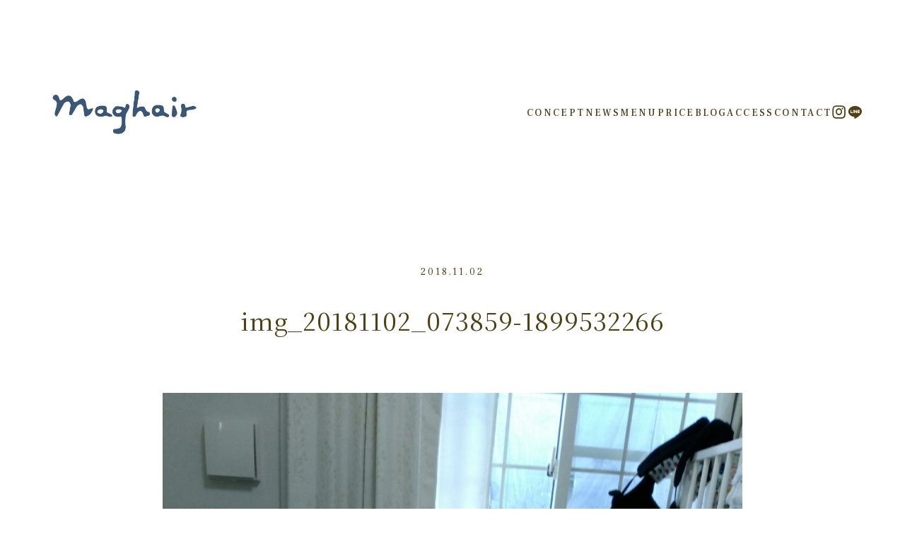

--- FILE ---
content_type: text/html; charset=UTF-8
request_url: https://lana-tmk.com/img_20181102_073859-1899532266-2/
body_size: 14572
content:
<!DOCTYPE html>
<html lang="ja">
<head prefix="og: https://ogp.me/ns# fb: https://ogp.me/ns/fb# article: https://ogp.me/ns/article#">
	<meta charset="utf-8">
	<meta http-equiv="X-UA-Compatible" content="IE=edge">
	<meta name="viewport" content="width=device-width, initial-scale=1,minimum-scale=1.0">
	<!-- OGP start -->
<meta property="og:type" content="article">
<meta property="og:site_name" content="小豆島の美容室　Mag hair">
<meta property="og:title" content="img_20181102_073859-1899532266｜小豆島の美容室　Mag hair">
<meta property="og:url" content="https://lana-tmk.com/img_20181102_073859-1899532266-2/">
<meta property="og:description" content="Handling when no paragraph blocks are present">
<meta property="og:image" content="">
<!-- OGP end -->
<meta name="description" content="Handling when no paragraph blocks are present" >
<!-- noindex setting -->
<meta name="robots" content="noindex">
<link rel="canonical" href="https://lana-tmk.com/img_20181102_073859-1899532266-2/">
<meta name="twitter:card" content="summary">
<title>img_20181102_073859-1899532266｜小豆島の美容室　Mag hair</title>
<meta name='robots' content='max-image-preview:large' />
<link rel='dns-prefetch' href='//webfonts.xserver.jp' />
<link rel='dns-prefetch' href='//cdn.jsdelivr.net' />
<link rel='dns-prefetch' href='//cdnjs.cloudflare.com' />
<link rel='dns-prefetch' href='//www.googletagmanager.com' />
<link rel='dns-prefetch' href='//fonts.googleapis.com' />
<link rel='dns-prefetch' href='//pagead2.googlesyndication.com' />
<link rel="alternate" type="application/rss+xml" title="小豆島の美容室　Mag hair &raquo; img_20181102_073859-1899532266 のコメントのフィード" href="https://lana-tmk.com/feed/?attachment_id=121" />
<link rel="alternate" title="oEmbed (JSON)" type="application/json+oembed" href="https://lana-tmk.com/wp-json/oembed/1.0/embed?url=https%3A%2F%2Flana-tmk.com%2Fimg_20181102_073859-1899532266-2%2F" />
<link rel="alternate" title="oEmbed (XML)" type="text/xml+oembed" href="https://lana-tmk.com/wp-json/oembed/1.0/embed?url=https%3A%2F%2Flana-tmk.com%2Fimg_20181102_073859-1899532266-2%2F&#038;format=xml" />
<style id='wp-img-auto-sizes-contain-inline-css' type='text/css'>
img:is([sizes=auto i],[sizes^="auto," i]){contain-intrinsic-size:3000px 1500px}
/*# sourceURL=wp-img-auto-sizes-contain-inline-css */
</style>
<style id='wp-block-library-inline-css' type='text/css'>
:root{--wp-block-synced-color:#7a00df;--wp-block-synced-color--rgb:122,0,223;--wp-bound-block-color:var(--wp-block-synced-color);--wp-editor-canvas-background:#ddd;--wp-admin-theme-color:#007cba;--wp-admin-theme-color--rgb:0,124,186;--wp-admin-theme-color-darker-10:#006ba1;--wp-admin-theme-color-darker-10--rgb:0,107,160.5;--wp-admin-theme-color-darker-20:#005a87;--wp-admin-theme-color-darker-20--rgb:0,90,135;--wp-admin-border-width-focus:2px}@media (min-resolution:192dpi){:root{--wp-admin-border-width-focus:1.5px}}.wp-element-button{cursor:pointer}:root .has-very-light-gray-background-color{background-color:#eee}:root .has-very-dark-gray-background-color{background-color:#313131}:root .has-very-light-gray-color{color:#eee}:root .has-very-dark-gray-color{color:#313131}:root .has-vivid-green-cyan-to-vivid-cyan-blue-gradient-background{background:linear-gradient(135deg,#00d084,#0693e3)}:root .has-purple-crush-gradient-background{background:linear-gradient(135deg,#34e2e4,#4721fb 50%,#ab1dfe)}:root .has-hazy-dawn-gradient-background{background:linear-gradient(135deg,#faaca8,#dad0ec)}:root .has-subdued-olive-gradient-background{background:linear-gradient(135deg,#fafae1,#67a671)}:root .has-atomic-cream-gradient-background{background:linear-gradient(135deg,#fdd79a,#004a59)}:root .has-nightshade-gradient-background{background:linear-gradient(135deg,#330968,#31cdcf)}:root .has-midnight-gradient-background{background:linear-gradient(135deg,#020381,#2874fc)}:root{--wp--preset--font-size--normal:16px;--wp--preset--font-size--huge:42px}.has-regular-font-size{font-size:1em}.has-larger-font-size{font-size:2.625em}.has-normal-font-size{font-size:var(--wp--preset--font-size--normal)}.has-huge-font-size{font-size:var(--wp--preset--font-size--huge)}.has-text-align-center{text-align:center}.has-text-align-left{text-align:left}.has-text-align-right{text-align:right}.has-fit-text{white-space:nowrap!important}#end-resizable-editor-section{display:none}.aligncenter{clear:both}.items-justified-left{justify-content:flex-start}.items-justified-center{justify-content:center}.items-justified-right{justify-content:flex-end}.items-justified-space-between{justify-content:space-between}.screen-reader-text{border:0;clip-path:inset(50%);height:1px;margin:-1px;overflow:hidden;padding:0;position:absolute;width:1px;word-wrap:normal!important}.screen-reader-text:focus{background-color:#ddd;clip-path:none;color:#444;display:block;font-size:1em;height:auto;left:5px;line-height:normal;padding:15px 23px 14px;text-decoration:none;top:5px;width:auto;z-index:100000}html :where(.has-border-color){border-style:solid}html :where([style*=border-top-color]){border-top-style:solid}html :where([style*=border-right-color]){border-right-style:solid}html :where([style*=border-bottom-color]){border-bottom-style:solid}html :where([style*=border-left-color]){border-left-style:solid}html :where([style*=border-width]){border-style:solid}html :where([style*=border-top-width]){border-top-style:solid}html :where([style*=border-right-width]){border-right-style:solid}html :where([style*=border-bottom-width]){border-bottom-style:solid}html :where([style*=border-left-width]){border-left-style:solid}html :where(img[class*=wp-image-]){height:auto;max-width:100%}:where(figure){margin:0 0 1em}html :where(.is-position-sticky){--wp-admin--admin-bar--position-offset:var(--wp-admin--admin-bar--height,0px)}@media screen and (max-width:600px){html :where(.is-position-sticky){--wp-admin--admin-bar--position-offset:0px}}

/*# sourceURL=wp-block-library-inline-css */
</style><style id='global-styles-inline-css' type='text/css'>
:root{--wp--preset--aspect-ratio--square: 1;--wp--preset--aspect-ratio--4-3: 4/3;--wp--preset--aspect-ratio--3-4: 3/4;--wp--preset--aspect-ratio--3-2: 3/2;--wp--preset--aspect-ratio--2-3: 2/3;--wp--preset--aspect-ratio--16-9: 16/9;--wp--preset--aspect-ratio--9-16: 9/16;--wp--preset--color--black: #000000;--wp--preset--color--cyan-bluish-gray: #abb8c3;--wp--preset--color--white: #ffffff;--wp--preset--color--pale-pink: #f78da7;--wp--preset--color--vivid-red: #cf2e2e;--wp--preset--color--luminous-vivid-orange: #ff6900;--wp--preset--color--luminous-vivid-amber: #fcb900;--wp--preset--color--light-green-cyan: #7bdcb5;--wp--preset--color--vivid-green-cyan: #00d084;--wp--preset--color--pale-cyan-blue: #8ed1fc;--wp--preset--color--vivid-cyan-blue: #0693e3;--wp--preset--color--vivid-purple: #9b51e0;--wp--preset--gradient--vivid-cyan-blue-to-vivid-purple: linear-gradient(135deg,rgb(6,147,227) 0%,rgb(155,81,224) 100%);--wp--preset--gradient--light-green-cyan-to-vivid-green-cyan: linear-gradient(135deg,rgb(122,220,180) 0%,rgb(0,208,130) 100%);--wp--preset--gradient--luminous-vivid-amber-to-luminous-vivid-orange: linear-gradient(135deg,rgb(252,185,0) 0%,rgb(255,105,0) 100%);--wp--preset--gradient--luminous-vivid-orange-to-vivid-red: linear-gradient(135deg,rgb(255,105,0) 0%,rgb(207,46,46) 100%);--wp--preset--gradient--very-light-gray-to-cyan-bluish-gray: linear-gradient(135deg,rgb(238,238,238) 0%,rgb(169,184,195) 100%);--wp--preset--gradient--cool-to-warm-spectrum: linear-gradient(135deg,rgb(74,234,220) 0%,rgb(151,120,209) 20%,rgb(207,42,186) 40%,rgb(238,44,130) 60%,rgb(251,105,98) 80%,rgb(254,248,76) 100%);--wp--preset--gradient--blush-light-purple: linear-gradient(135deg,rgb(255,206,236) 0%,rgb(152,150,240) 100%);--wp--preset--gradient--blush-bordeaux: linear-gradient(135deg,rgb(254,205,165) 0%,rgb(254,45,45) 50%,rgb(107,0,62) 100%);--wp--preset--gradient--luminous-dusk: linear-gradient(135deg,rgb(255,203,112) 0%,rgb(199,81,192) 50%,rgb(65,88,208) 100%);--wp--preset--gradient--pale-ocean: linear-gradient(135deg,rgb(255,245,203) 0%,rgb(182,227,212) 50%,rgb(51,167,181) 100%);--wp--preset--gradient--electric-grass: linear-gradient(135deg,rgb(202,248,128) 0%,rgb(113,206,126) 100%);--wp--preset--gradient--midnight: linear-gradient(135deg,rgb(2,3,129) 0%,rgb(40,116,252) 100%);--wp--preset--font-size--small: 13px;--wp--preset--font-size--medium: 20px;--wp--preset--font-size--large: 36px;--wp--preset--font-size--x-large: 42px;--wp--preset--spacing--20: 0.44rem;--wp--preset--spacing--30: 0.67rem;--wp--preset--spacing--40: 1rem;--wp--preset--spacing--50: 1.5rem;--wp--preset--spacing--60: 2.25rem;--wp--preset--spacing--70: 3.38rem;--wp--preset--spacing--80: 5.06rem;--wp--preset--shadow--natural: 6px 6px 9px rgba(0, 0, 0, 0.2);--wp--preset--shadow--deep: 12px 12px 50px rgba(0, 0, 0, 0.4);--wp--preset--shadow--sharp: 6px 6px 0px rgba(0, 0, 0, 0.2);--wp--preset--shadow--outlined: 6px 6px 0px -3px rgb(255, 255, 255), 6px 6px rgb(0, 0, 0);--wp--preset--shadow--crisp: 6px 6px 0px rgb(0, 0, 0);}:where(.is-layout-flex){gap: 0.5em;}:where(.is-layout-grid){gap: 0.5em;}body .is-layout-flex{display: flex;}.is-layout-flex{flex-wrap: wrap;align-items: center;}.is-layout-flex > :is(*, div){margin: 0;}body .is-layout-grid{display: grid;}.is-layout-grid > :is(*, div){margin: 0;}:where(.wp-block-columns.is-layout-flex){gap: 2em;}:where(.wp-block-columns.is-layout-grid){gap: 2em;}:where(.wp-block-post-template.is-layout-flex){gap: 1.25em;}:where(.wp-block-post-template.is-layout-grid){gap: 1.25em;}.has-black-color{color: var(--wp--preset--color--black) !important;}.has-cyan-bluish-gray-color{color: var(--wp--preset--color--cyan-bluish-gray) !important;}.has-white-color{color: var(--wp--preset--color--white) !important;}.has-pale-pink-color{color: var(--wp--preset--color--pale-pink) !important;}.has-vivid-red-color{color: var(--wp--preset--color--vivid-red) !important;}.has-luminous-vivid-orange-color{color: var(--wp--preset--color--luminous-vivid-orange) !important;}.has-luminous-vivid-amber-color{color: var(--wp--preset--color--luminous-vivid-amber) !important;}.has-light-green-cyan-color{color: var(--wp--preset--color--light-green-cyan) !important;}.has-vivid-green-cyan-color{color: var(--wp--preset--color--vivid-green-cyan) !important;}.has-pale-cyan-blue-color{color: var(--wp--preset--color--pale-cyan-blue) !important;}.has-vivid-cyan-blue-color{color: var(--wp--preset--color--vivid-cyan-blue) !important;}.has-vivid-purple-color{color: var(--wp--preset--color--vivid-purple) !important;}.has-black-background-color{background-color: var(--wp--preset--color--black) !important;}.has-cyan-bluish-gray-background-color{background-color: var(--wp--preset--color--cyan-bluish-gray) !important;}.has-white-background-color{background-color: var(--wp--preset--color--white) !important;}.has-pale-pink-background-color{background-color: var(--wp--preset--color--pale-pink) !important;}.has-vivid-red-background-color{background-color: var(--wp--preset--color--vivid-red) !important;}.has-luminous-vivid-orange-background-color{background-color: var(--wp--preset--color--luminous-vivid-orange) !important;}.has-luminous-vivid-amber-background-color{background-color: var(--wp--preset--color--luminous-vivid-amber) !important;}.has-light-green-cyan-background-color{background-color: var(--wp--preset--color--light-green-cyan) !important;}.has-vivid-green-cyan-background-color{background-color: var(--wp--preset--color--vivid-green-cyan) !important;}.has-pale-cyan-blue-background-color{background-color: var(--wp--preset--color--pale-cyan-blue) !important;}.has-vivid-cyan-blue-background-color{background-color: var(--wp--preset--color--vivid-cyan-blue) !important;}.has-vivid-purple-background-color{background-color: var(--wp--preset--color--vivid-purple) !important;}.has-black-border-color{border-color: var(--wp--preset--color--black) !important;}.has-cyan-bluish-gray-border-color{border-color: var(--wp--preset--color--cyan-bluish-gray) !important;}.has-white-border-color{border-color: var(--wp--preset--color--white) !important;}.has-pale-pink-border-color{border-color: var(--wp--preset--color--pale-pink) !important;}.has-vivid-red-border-color{border-color: var(--wp--preset--color--vivid-red) !important;}.has-luminous-vivid-orange-border-color{border-color: var(--wp--preset--color--luminous-vivid-orange) !important;}.has-luminous-vivid-amber-border-color{border-color: var(--wp--preset--color--luminous-vivid-amber) !important;}.has-light-green-cyan-border-color{border-color: var(--wp--preset--color--light-green-cyan) !important;}.has-vivid-green-cyan-border-color{border-color: var(--wp--preset--color--vivid-green-cyan) !important;}.has-pale-cyan-blue-border-color{border-color: var(--wp--preset--color--pale-cyan-blue) !important;}.has-vivid-cyan-blue-border-color{border-color: var(--wp--preset--color--vivid-cyan-blue) !important;}.has-vivid-purple-border-color{border-color: var(--wp--preset--color--vivid-purple) !important;}.has-vivid-cyan-blue-to-vivid-purple-gradient-background{background: var(--wp--preset--gradient--vivid-cyan-blue-to-vivid-purple) !important;}.has-light-green-cyan-to-vivid-green-cyan-gradient-background{background: var(--wp--preset--gradient--light-green-cyan-to-vivid-green-cyan) !important;}.has-luminous-vivid-amber-to-luminous-vivid-orange-gradient-background{background: var(--wp--preset--gradient--luminous-vivid-amber-to-luminous-vivid-orange) !important;}.has-luminous-vivid-orange-to-vivid-red-gradient-background{background: var(--wp--preset--gradient--luminous-vivid-orange-to-vivid-red) !important;}.has-very-light-gray-to-cyan-bluish-gray-gradient-background{background: var(--wp--preset--gradient--very-light-gray-to-cyan-bluish-gray) !important;}.has-cool-to-warm-spectrum-gradient-background{background: var(--wp--preset--gradient--cool-to-warm-spectrum) !important;}.has-blush-light-purple-gradient-background{background: var(--wp--preset--gradient--blush-light-purple) !important;}.has-blush-bordeaux-gradient-background{background: var(--wp--preset--gradient--blush-bordeaux) !important;}.has-luminous-dusk-gradient-background{background: var(--wp--preset--gradient--luminous-dusk) !important;}.has-pale-ocean-gradient-background{background: var(--wp--preset--gradient--pale-ocean) !important;}.has-electric-grass-gradient-background{background: var(--wp--preset--gradient--electric-grass) !important;}.has-midnight-gradient-background{background: var(--wp--preset--gradient--midnight) !important;}.has-small-font-size{font-size: var(--wp--preset--font-size--small) !important;}.has-medium-font-size{font-size: var(--wp--preset--font-size--medium) !important;}.has-large-font-size{font-size: var(--wp--preset--font-size--large) !important;}.has-x-large-font-size{font-size: var(--wp--preset--font-size--x-large) !important;}
/*# sourceURL=global-styles-inline-css */
</style>

<style id='classic-theme-styles-inline-css' type='text/css'>
/*! This file is auto-generated */
.wp-block-button__link{color:#fff;background-color:#32373c;border-radius:9999px;box-shadow:none;text-decoration:none;padding:calc(.667em + 2px) calc(1.333em + 2px);font-size:1.125em}.wp-block-file__button{background:#32373c;color:#fff;text-decoration:none}
/*# sourceURL=/wp-includes/css/classic-themes.min.css */
</style>
<link rel='stylesheet' id='toc-screen-css' href='https://lana-tmk.com/wp-content/plugins/table-of-contents-plus/screen.min.css?ver=2411.1' type='text/css' media='all' />
<link rel='stylesheet' id='theme-style-css' href='https://lana-tmk.com/wp-content/themes/oltana-003/style.css?ver=6.9' type='text/css' media='all' />
<link rel='stylesheet' id='jp-font-css' href='https://fonts.googleapis.com/css2?family=Noto+Serif+JP%3Awght%40400%3B500%3B700&#038;display=swap&#038;ver=1.0.6' type='text/css' media='' />
<link rel='stylesheet' id='oltana-icons-cdn-css' href='https://cdn.jsdelivr.net/gh/CrooverOltana/oltana-icons/oltana-icons.css?ver=1.0.6' type='text/css' media='' />
<link rel='stylesheet' id='oltana-blocks-style-css' href='https://lana-tmk.com/wp-content/themes/oltana-003/block.css?ver=1.0.6' type='text/css' media='' />
<link rel='stylesheet' id='splide-css-css' href='https://cdn.jsdelivr.net/npm/@splidejs/splide@4.1.4/dist/css/splide.min.css?ver=6.9' type='text/css' media='' />
<link rel='stylesheet' id='fancybox-css' href='https://lana-tmk.com/wp-content/plugins/easy-fancybox/fancybox/1.5.4/jquery.fancybox.min.css?ver=6.9' type='text/css' media='screen' />
<script type="text/javascript" src="https://lana-tmk.com/wp-includes/js/jquery/jquery.min.js?ver=3.7.1" id="jquery-core-js"></script>
<script type="text/javascript" src="https://lana-tmk.com/wp-includes/js/jquery/jquery-migrate.min.js?ver=3.4.1" id="jquery-migrate-js"></script>
<script type="text/javascript" src="//webfonts.xserver.jp/js/xserverv3.js?fadein=0&amp;ver=2.0.9" id="typesquare_std-js"></script>

<!-- Site Kit によって追加された Google タグ（gtag.js）スニペット -->
<!-- Google アナリティクス スニペット (Site Kit が追加) -->
<script type="text/javascript" src="https://www.googletagmanager.com/gtag/js?id=G-RTLS0CFQNH" id="google_gtagjs-js" async></script>
<script type="text/javascript" id="google_gtagjs-js-after">
/* <![CDATA[ */
window.dataLayer = window.dataLayer || [];function gtag(){dataLayer.push(arguments);}
gtag("set","linker",{"domains":["lana-tmk.com"]});
gtag("js", new Date());
gtag("set", "developer_id.dZTNiMT", true);
gtag("config", "G-RTLS0CFQNH", {"googlesitekit_post_type":"attachment"});
//# sourceURL=google_gtagjs-js-after
/* ]]> */
</script>
<link rel="https://api.w.org/" href="https://lana-tmk.com/wp-json/" /><link rel="alternate" title="JSON" type="application/json" href="https://lana-tmk.com/wp-json/wp/v2/media/121" /><link rel='shortlink' href='https://lana-tmk.com/?p=121' />
<meta name="generator" content="Site Kit by Google 1.171.0" /><style id="critical-css">@charset "UTF-8";
@keyframes slideIn {
  from {
    transform: translateX(6px);
    opacity: 0;
  }
  to {
    transform: translateX(0);
    opacity: 1;
  }
}
@keyframes visited-loading1 {
  0% {
    opacity: 1;
    visibility: visible;
  }
  100% {
    opacity: 0;
    visibility: hidden;
  }
}
@keyframes visited-loading2 {
  0% {
    left: 0;
    visibility: visible;
  }
  100% {
    left: -100vw;
    visibility: hidden;
  }
}
.js-loading-noscroll {
  overflow: hidden;
  height: 100%;
}
.js-loading-noscroll .ol-wrapper {
  opacity: 0 !important;
}

.ol-wrapper {
  position: relative;
}
.ol-wrapper::before {
  content: "";
  position: absolute;
  top: 0;
  left: 0;
  width: 100vw;
  height: 100svh;
  z-index: 600;
  pointer-events: none;
  opacity: 1;
  will-change: opacity, left, visibility;
}

.js-visited .ol-wrapper::before,
.single .ol-wrapper::before,
.page .ol-wrapper::before,
.archive .ol-wrapper::before,
.error404 .ol-wrapper::before,
.blog .ol-wrapper::before,
.author .ol-wrapper::before {
  animation: visited-loading1 0.6s ease-in-out 0.075s 1 alternate forwards;
}
@media (max-width: 640px) {
  .js-visited .ol-wrapper::before,
  .single .ol-wrapper::before,
  .page .ol-wrapper::before,
  .archive .ol-wrapper::before,
  .error404 .ol-wrapper::before,
  .blog .ol-wrapper::before,
  .author .ol-wrapper::before {
    animation: visited-loading1 0.36s ease-in-out 0.075s 1 alternate forwards;
  }
}

#olLoading {
  display: none;
  will-change: width, visiblity, opacity;
}

.home #olLoading {
  display: block;
  width: 100vw;
  height: 100svh;
  position: fixed;
  top: 0;
  left: 0;
  z-index: 9999;
  overflow: hidden;
}

.ol-loading__inner {
  position: absolute;
  top: 50%;
  left: 50%;
  transform: translate(-50%, -50%);
  display: flex;
  justify-content: center;
  flex-wrap: wrap;
  align-items: center;
  row-gap: 30px;
}
@media (max-width: 640px) {
  .ol-loading__inner {
    top: calc(50% - 45px);
  }
}

.ol-loading__info {
  flex-basis: 100%;
  text-align: center;
}
.ol-loading__info .ol-loading__logo {
  position: absolute;
  top: calc(50% - 15px);
  left: 50%;
  transform: translate(-50%, -50%);
}
.ol-loading__info .ol-loading__logo::after {
  content: "";
  position: absolute;
  z-index: 10000;
  left: -3px;
  top: -3px;
  width: 100vw;
  height: 100vh;
  will-change: left;
  animation-name: logo;
  animation-duration: 1.05s;
  animation-delay: 1.8s;
  animation-fill-mode: forwards;
  animation-direction: alternate;
  animation-timing-function: ease-in;
}
@media (max-width: 640px) {
  .ol-loading__info .ol-loading__logo::after {
    animation-duration: 0.6s;
  }
}
.ol-loading__info .ol-loading__logo::before {
  content: "";
  position: absolute;
  z-index: 10000;
  left: 0;
  top: 0;
  width: 0;
  height: 100vh;
  will-change: width;
}
.ol-loading__info .ol-loading__logo.ol-logo-exsmall .ol-header__title-logo {
  width: clamp(60px, 9.6vw, 90px);
}
@media (min-width: 1729px) {
  .ol-loading__info .ol-loading__logo.ol-logo-exsmall .ol-header__title-logo {
    width: clamp(90px, 12vw, 180px);
  }
}
.ol-loading__info .ol-loading__logo.ol-logo-exsmall .ol-header__title-text {
  font-size: clamp(16px, 2.1vw, 21px);
}
@media (min-width: 1729px) {
  .ol-loading__info .ol-loading__logo.ol-logo-exsmall .ol-header__title-text {
    font-size: clamp(21px, 1.8vw, 36px);
  }
}
.ol-loading__info .ol-loading__logo.ol-logo-small .ol-header__title-logo {
  width: clamp(105px, 10.5vw, 135px);
}
@media (min-width: 1729px) {
  .ol-loading__info .ol-loading__logo.ol-logo-small .ol-header__title-logo {
    width: clamp(135px, 15vw, 300px);
  }
}
.ol-loading__info .ol-loading__logo.ol-logo-small .ol-header__title-text {
  font-size: clamp(18px, 2.7vw, 24px);
}
@media (min-width: 1729px) {
  .ol-loading__info .ol-loading__logo.ol-logo-small .ol-header__title-text {
    font-size: clamp(24px, 1.8vw, 42px);
  }
}
.ol-loading__info .ol-loading__logo.ol-logo-medium .ol-header__title-logo {
  width: clamp(135px, 15vw, 165px);
}
@media (min-width: 1729px) {
  .ol-loading__info .ol-loading__logo.ol-logo-medium .ol-header__title-logo {
    width: clamp(165px, 15vw, 345px);
  }
}
.ol-loading__info .ol-loading__logo.ol-logo-medium .ol-header__title-text {
  font-size: clamp(21px, 2.7vw, 27px);
}
@media (min-width: 1729px) {
  .ol-loading__info .ol-loading__logo.ol-logo-medium .ol-header__title-text {
    font-size: clamp(27px, 2.4vw, 48px);
  }
}
.ol-loading__info .ol-loading__logo.ol-logo-large .ol-header__title-logo {
  width: clamp(165px, 18vw, 195px);
}
@media (min-width: 1729px) {
  .ol-loading__info .ol-loading__logo.ol-logo-large .ol-header__title-logo {
    width: clamp(195px, 15vw, 390px);
  }
}
.ol-loading__info .ol-loading__logo.ol-logo-large .ol-header__title-text {
  font-size: clamp(24px, 2.7vw, 30px);
}
@media (min-width: 1729px) {
  .ol-loading__info .ol-loading__logo.ol-logo-large .ol-header__title-text {
    font-size: clamp(33px, 2.4vw, 54px);
  }
}
.ol-loading__info .ol-loading__logo.ol-logo-exlarge .ol-header__title-logo {
  width: clamp(195px, 21vw, 225px);
}
@media (min-width: 1729px) {
  .ol-loading__info .ol-loading__logo.ol-logo-exlarge .ol-header__title-logo {
    width: clamp(225px, 15vw, 450px);
  }
}
.ol-loading__info .ol-loading__logo.ol-logo-exlarge .ol-header__title-text {
  font-size: clamp(27px, 2.7vw, 33px);
}
@media (min-width: 1729px) {
  .ol-loading__info .ol-loading__logo.ol-logo-exlarge .ol-header__title-text {
    font-size: clamp(31.5px, 2.1vw, 60px);
  }
}
.ol-loading__info .ol-loading__lead {
  display: none !important;
  display: table;
  font-size: 24px;
  font-weight: 300;
  letter-spacing: 0.36rem;
  line-height: 1.5;
  position: absolute;
  opacity: 0;
  top: calc(50% + 15px);
  left: 50%;
  width: clamp(330px, 45vw, 600px);
  transform: translate(-50%, -50%);
  animation: lead 1.5s ease-in-out 2.7s 1 alternate forwards;
  will-change: opacity;
  font-feature-settings: "palt";
}
@media (max-width: 640px) {
  .ol-loading__info .ol-loading__lead {
    font-size: 18px;
    letter-spacing: 0.24rem;
    top: calc(50% + 6px);
  }
}

.ol-loading__dot-wrapper {
  flex-basis: 100%;
  display: flex;
  justify-content: center;
  column-gap: 18px;
  margin-top: 75px;
}
@media (max-width: 640px) {
  .ol-loading__dot-wrapper {
    margin-top: 60px;
  }
}

.ol-loading__dot {
  display: block;
  width: 6px;
  height: 6px;
  border-radius: 100%;
  opacity: 0;
  will-change: opacity, transform;
}
.ol-loading__dot:nth-child(1) {
  animation: dot 0.96s ease-in-out 4.8s infinite alternate forwards;
}
.ol-loading__dot:nth-child(2) {
  animation: dot 0.96s ease-in-out 4.92s infinite alternate forwards;
}
.ol-loading__dot:nth-child(3) {
  animation: dot 0.96s ease-in-out 5.04s infinite alternate forwards;
}

.ol-loading__complete {
  animation-name: finish;
  animation-duration: 0.45s;
  animation-timing-function: ease-in;
  animation-delay: 1.5s;
  animation-fill-mode: forwards;
  animation-direction: alternate;
}
@media (max-width: 640px) {
  .ol-loading__complete {
    animation-duration: 0.36s;
  }
}
.ol-loading__complete .ol-loading__logo::before {
  animation-name: logo-finish;
  animation-duration: 0.9s;
  animation-timing-function: ease-in;
  animation-delay: 0.6s;
  animation-fill-mode: forwards;
  animation-direction: alternate;
}
@media (max-width: 640px) {
  .ol-loading__complete .ol-loading__logo::before {
    animation-duration: 0.51s;
  }
}
.ol-loading__complete .ol-loading__dot {
  opacity: 0;
}

/* ドットアニメーション */
@keyframes dot {
  0% {
    transform: scale(0);
    opacity: 0;
  }
  100% {
    transform: scale(0.9);
    opacity: 1;
  }
}
/* ロゴアニメーション */
@keyframes logo {
  0% {
    left: 0;
  }
  100% {
    left: 100vw;
  }
}
/* キャッチコピーアニメーション */
@keyframes lead {
  0% {
    opacity: 0;
  }
  100% {
    opacity: 1;
  }
}
/* 終了アニメーション */
@keyframes finish {
  0% {
    width: 100vw;
    visibility: visible;
  }
  100% {
    width: 0;
    visibility: hidden;
  }
}
@keyframes logo-finish {
  0% {
    width: 0;
  }
  100% {
    width: 100vw;
  }
}
@keyframes lead-finish {
  0% {
    opacity: 1;
  }
  100% {
    opacity: 0;
  }
}
</style><style type="text/css">body:not(.wp-admin) {font-family: Noto Serif JP, sans-serif;}.editor-styles-wrapper{font-family: Noto Serif JP, sans-serif !important;}body:not(.wp-admin).ol-frank-ruhl-libre .ol-font-en {font-family: 'Frank Ruhl Libre', Noto Serif JP, sans-serif;}body:not(.wp-admin) .ol-wrapper{background-image: url();}body:not(.wp-admin),.ol-firstview__hours:not(.ol-firstview__nohours) .ol-hours__component,.ol-hours__contact,.ol-block__blogcard .ol-block__blogcard-label,.ol-block__blogcard-anchor,.editor-styles-wrapper,.ol-message__body,.ol-cvbutton__sp-button,.ol-hamburger__menu-icon.is-open ~ .ol-header__nav,.ol-blur__overlay,.ol-wrapper::before,#olLoading,.ol-loading__logo::before,.ol-loading__logo::after,.ol-button-deco-wrapper::before,.ol-button-deco-wrapper::after{background-color:#ffffff;}.ol-service__list-item-image2,.ol-btn-medium,.ol-btn-large{border-color:#ffffff;}.ol-btn-medium,.ol-btn-large,.ol-btn-regular{color:#ffffff;}html,.interface-interface-skeleton__content .editor-styles-wrapper, .ol-header__title-anchor,.ol-header__nav-anchor,.ol-block__blogcard-title,.ol-content-article .form-select::after,.ol-btn-admin,.ol-news-link,.ol-sns-list a,.ol-blog-category,.ol-article__sns-anchor,.ol-anchor-style1,.ol-archive__title .ol-heading-sub,.ol-breadcrumb__anchor,.wpcf7 select,.wpcf7 input[type="date"],.wpcf7 form.sent .wpcf7-response-output,.ol-btn-text,.ol-pagination__anchor,.ol-pagination__next .ol-pagination__anchor,.ol-pagination__prev .ol-pagination__anchor,.ol-hamburger__menu-icon-label,.ol-access__map-button a,a[href^="tel:"],.ol-hours__col-day i,.ol-hours__desc1-icon i,.ol-hours__desc2-icon i,.ol-cvbutton__inner,.ol-cvbutton__icon,.ol-header__title-text,.ol-btn-medium-2,.ol-btn-large-2{color:#4f4116;}.ol-frame-deco,.ol-news__item-item,.ol-service-visual-image .ol-service__list-item,.ol-price__list-wrapper,.ol-list-border,.ol-faq__item,.ol-access__info-item,.ol-concept__content,.ol-concept__content::before,.ol-concept__content::after,.ol-contact__content,.ol-contact__content::before,.ol-contact__content::after,body:not(.home) .ol-header,h2.wp-block-heading,h3.wp-block-heading,h4.wp-block-heading,.ol-btn-medium-2,.ol-btn-large-2{border-color:#4f4116;}.ol-voice__name,.ol-category__item-anchor,.ol-price__item-name-detail,.ol-contact__mail_subtext,.ol-contact__phone_subtext,.ol-contactdetail__phone_subtext,.ol-hours__general-desc,.ol-header__call-subtext,.ol-hours__desc1-icon::after,.ol-hours__desc2-icon::after,.ol-hours__phone_subtext,.ol-footer__copyright,.ol-breadcrumb__item{color:#4f4116;}.wpcf7 input[type="text"],.wpcf7 input[type="email"],.wpcf7 input[type="tel"],.wpcf7 input[type="checkbox"],.wpcf7 input[type="radio"],.wpcf7 input[type="date"],.wpcf7 select,.wpcf7 textarea,.wpcf7 form.sent .wpcf7-response-output{border-color:rgba(79,65,22,0.3);}.ol-hamburger__menu-icon span::before,.ol-hamburger__menu-icon span::before,.ol-product__content-list-item::before,.ol-article__tag-title::before,.ol-article__tag-title::after,.ol-separator::before,h3.wp-block-heading::before,h3.wp-block-heading::after,.ol-breadcrumb__item::after,    .ol-btn-text .ol-button-deco-wrapper::after,    .ol-news-link .ol-button-deco-wrapper::after,.ol-btn-text .ol-button-deco-wrapper::before,    .ol-news-link .ol-button-deco-wrapper::before,    .is-open .ol-header__nav-anchor::after,.ol-header__nav-anchor::before,.ol-anchor-style1::before,.ol-loading__dot,.ol-btn-regular,.ol-btn-regular-custom,.ol-btn-medium,.ol-btn-large,.ol-block__button-microcopy1 .ol-block__button-parts1,.ol-block__button-microcopy1 .ol-block__button-parts2,.ol-block__button-microcopy2 .ol-block__button-parts1,.ol-block__button-microcopy2 .ol-block__button-parts2,.ol-block__button-microcopy3 .ol-block__button-parts1,.ol-block__button-microcopy3 .ol-block__button-parts2,.ol-block__button-microcopy3 .ol-block__button-parts1::before,.ol-block__button-microcopy3 .ol-block__button-parts2::before{background-color:#4f4116;}.ol-category__item-anchor,.js-body__noscroll .ol-header__nav-anchor{border-color:#4f4116;}.ol-message__image-item2,.ol-concept__image-item3{background: linear-gradient(180deg, rgba(255,255,255,0) 0%, rgba(86,137,75,0.09) 100%);}.ol-price__item-separator{background-image: radial-gradient(circle farthest-side, #4f4116, #4f4116 21%, transparent 21%, transparent);}.ol-wrapper a:not([class]),.ol-wrapper a:not([class]):visited,a.ol-link-underline,.ol-noimage,.wp-block-post-content a:not([class]),.ol-firstview__title-text,.ol-heading-sub,.ol-service__list-item-icon,.ol-block__blogcard.ol-blogcard-style1 .ol-block__blogcard-label,.ol-block__blogcard.ol-blogcard-style1::before,.ol-block__blogcard.ol-blogcard-style2::before,.form-select::after,.ol-block__blogcard.ol-blogcard-style1 .ol-block__blogcard-anchor,.form-submit:after,.ol-faq__item-head::before,.ol-story__number,.ol-header__call-number,#pageTop,.ol-hours__contact,.ol-category__item-anchor.is-active,.ol-pagination__item-current .ol-pagination__anchor,.ol-pagination__next .ol-pagination__anchor::after,.ol-pagination__prev .ol-pagination__anchor::before,.ol-block__blogcard-label,.ol-block__blogcard::before,.oltana-list.is-style-oltana-checkmark-square li::after,.oltana-list.is-style-oltana-checkmark li::after,.ol-concept__label,.wpcf7 input[type="submit"],.ol-btn-text .oltana-icon-map_solid,.ol-voice__item-title::before,.ol-voice__item-title::after,.ol-voice__name,.ol-product__content-subtitle,.ol-product__heading-wrapper:not(.ol-heading-wrapper) .ol-heading,.ol-service-visual-image .ol-list-subtitle{color:#56894b;}ul.oltana-list li ol.oltana-list li::after,ol.oltana-list li ol.oltana-list li::after{text-decoration:none!important;color:#56894b!important;}.ol-service-visual-icon .ol-list-subtitle{color:rgba(86,137,75,0.09);}.ol-archive-subtitle::after,ul.oltana-list li::after,ol.oltana-list li::before,.ol-simple-box5,.ol-pagetop__deco1,.ol-pagination__item .ol-pagination__anchor::after,.ol-btn-type1 .ol-btn-block-inner::before,.wpcf7 input[type="radio"]:checked::before,.ol-product__content-subtitle::before,.ol-category__item-anchor.is-active{background-color:#56894b;}.ol-contact__section::before,.ol-noimage,.wpcf7 input[type="submit"],.ol-block__fukidashi-contents{background-color:rgba(86,137,75,0.09);}.ol-access__map{background-color:rgba(86,137,75,0.024);}.ol-separator-horizon{background-color:rgba(86,137,75,0.18);}.ol-fullwidth,.ol-product__inner.ol-sp .ol-product__list,.ol-service-visual-icon .ol-service__list-item{background-color:rgba(86,137,75,0.036);}.ol-marker1{background:linear-gradient(transparent 60%, #ffeea1 60%);}.ol-marker2{background:linear-gradient(transparent 60%, #a9eaf2 60%);}.ol-user-color1{color: #E55E73!important;}.ol-user-color2{color: #4885EE!important;}.ol-block__blogcard.ol-blogcard-style1 .ol-block__blogcard-anchor,.ol-simple-box1,.ol-simple-box2,.ol-simple-box3,.ol-heading-box1,.ol-heading-box2,.ol-heading-box3,.ol-heading-box4,.ol-pagetop__deco2,.ol-pagination__item-current,.ol-block__blogcard-anchor,.wpcf7 input[type="radio"]:checked,.wpcf7 input[type="checkbox"]:checked,.ol-category__item-anchor.is-active,.ol-block__fukidashi-img{border-color:#56894b;}.ol-hours__body,.ol-hours__contact,.home .js-header__visible{border-color:rgba(86,137,75,0.18);}.ol-block__fukidashi-parts-before{border-right-color:rgba(86,137,75,0.09);border-left-color:rgba(86,137,75,0.09);}.wpcf7 input[type="checkbox"]::before{border-left-color:#56894b;border-bottom-color:#56894b;}.ol-simple-box2::before,.ol-simple-box2{border:1px solid #56894b;}.ol-simple-box4::before{background-image: linear-gradient(to right,#56894b,#56894b 4px,transparent 4px,transparent 8px),linear-gradient(to right,#56894b,#56894b 4px,transparent 4px,transparent 8px);}@media (any-hover: hover) {.ol-anchor-style1:hover,.ol-block__blogcard-anchor:hover .ol-block__blogcard-title,.ol-article__sns-anchor:hover span,.ol-wrapper a:hover{color:#56894b;}a.ol-btn-text:hover,.ol-card-item-link:hover .ol-card-item-title,.ol-news-link:hover .ol-news__title,a.ol-header__title-text:hover,a.ol-header__nav-anchor:hover,a.ol-anchor-style1:hover{color:#4f4116;}.ol-btn-hover-style1::before,a.ol-btn-regular:hover{background-color:#56894b;}.ol-hamburger__menu .ol-sns-anchor:hover{background-color:rgba(86,137,75,0.024);}.ol-news-link:hover{background-color:rgba(86,137,75,0.036);}.ol-category__item-anchor:not(.is-active):hover{border-color:#56894b;}.ol-btn-type1 .ol-btn-block-inner a:hover{border-color:#4f4116;color:#4f4116;}.ol-btn-type2 .ol-btn-block-inner a:hover{background-color:#4f4116;color:#ffffff;}a.ol-btn-regular:hover{color:#ffffff;}}.ol-heading{font-weight:500!important;}@media (max-width: 640px){.ol-concept__maincopy,.ol-product__content-list-item,.ol-list-title,.ol-voice__item-title,.ol-faq__item-head,.ol-btn-large,.ol-btn-large-2,.ol-btn-medium,.ol-btn-medium-2,.ol-btn-regular,.ol-voice__name,.ol-access__info-item dt{font-weight:700;}.ol-cvbutton__maintext{font-weight:700!important;}.ol-list-text,.ol-heading-desc,h2.wp-block-heading,h3.wp-block-heading,h4.wp-block-heading{font-weight:500;}.ol-heading{font-weight:500!important;}}section{scroll-margin-top: 100px;}.ol-loading__dot-wrapper{margin-top:120px;}.ol-loading__info .ol-loading__lead{top: calc(50% + 45px);}@media (max-width: 640px){.ol-loading__dot-wrapper{margin-top:75px;}.ol-loading__info .ol-loading__lead{top: calc(50% + 15px);}}.ol-firstview__title-maincopy1,.ol-firstview__title-maincopy2,.ol-firstview__title-maincopy3,.ol-firstview__title-maincopy4{font-size: clamp(calc(75px * 7 * 0.1),calc(0.75vw * 7),calc(120px * 7 * 0.1));}@media (min-width: 1680px){.ol-firstview__title-maincopy1,.ol-firstview__title-maincopy2,.ol-firstview__title-maincopy3,.ol-firstview__title-maincopy4{font-size: clamp(calc(36px * 7 * 0.2),calc(0.75vw * 7),calc(90px * 7 * 0.24));}.ol-firstview__title-subcopy{font-size: clamp(calc(9px * 7 * 0.2),calc(0.18vw * 7),calc(21px * 7 * 0.2));}}@media (max-width: 640px){.ol-firstview__title-maincopy1,.ol-firstview__title-maincopy2,.ol-firstview__title-maincopy3,.ol-firstview__title-maincopy4{font-size: clamp(calc(36px * 6 * 0.1),calc(1.5vw * 6),calc(90px * 6 * 0.1));}.ol-firstview__title {bottom: calc(-1 * clamp(165px,(100vw - 8vw * 6),200px));}}.ol-firstview__title {bottom:-150px;}@media(min-width: 1680px){.ol-firstview__title {bottom:-210px;}}@media (max-width: 640px){.ol-firstview__title {bottom:-84px;}}.ol-firstview__title-maincopy1{line-height:1.3;font-size: clamp(calc(45px * 7 * 0.1),calc(0.75vw * 7),calc(75px * 7 * 0.1));}@media (min-width: 1680px){.ol-firstview__title-maincopy1{line-height:1.3;font-size: clamp(calc(45px * 7 * 0.1),calc(0.5vw * 7),calc(75px * 7 * 0.2));}}@media (max-width: 640px){.ol-firstview__title-maincopy1{line-height:1.35;letter-spacing:0.24rem;font-size: clamp(calc(39px * 6 * 0.1),calc(1.2vw * 6),calc(54px * 6 * 0.1));}}.ol-firstview__title-maincopy2{line-height:1.3;font-size: clamp(calc(45px * 7 * 0.1),calc(0.75vw * 7),calc(75px * 7 * 0.1));}@media (min-width: 1680px){.ol-firstview__title-maincopy2{line-height:1.3;font-size: clamp(calc(45px * 7 * 0.1),calc(0.5vw * 7),calc(75px * 7 * 0.2));}}@media (max-width: 640px){.ol-firstview__title-maincopy2{line-height:1.35;letter-spacing:0.24rem;font-size: clamp(calc(39px * 6 * 0.1),calc(1.2vw * 6),calc(54px * 6 * 0.1));}}.ol-firstview__title-maincopy3{line-height:1.3;font-size: clamp(calc(45px * 7 * 0.1),calc(0.75vw * 7),calc(75px * 7 * 0.1));}@media (min-width: 1680px){.ol-firstview__title-maincopy3{line-height:1.3;font-size: clamp(calc(45px * 7 * 0.1),calc(0.5vw * 7),calc(75px * 7 * 0.2));}}@media (max-width: 640px){.ol-firstview__title-maincopy3{line-height:1.35;letter-spacing:0.24rem;font-size: clamp(calc(39px * 6 * 0.1),calc(1.2vw * 6),calc(54px * 6 * 0.1));}}.ol-firstview__title-maincopy4{line-height:1.3;font-size: clamp(calc(45px * 7 * 0.1),calc(0.75vw * 7),calc(75px * 7 * 0.1));}@media (min-width: 1680px){.ol-firstview__title-maincopy4{line-height:1.3;font-size: clamp(calc(45px * 7 * 0.1),calc(0.5vw * 7),calc(75px * 7 * 0.2));}}@media (max-width: 640px){.ol-firstview__title-maincopy4{line-height:1.35;letter-spacing:0.24rem;font-size: clamp(calc(39px * 6 * 0.1),calc(1.2vw * 6),calc(54px * 6 * 0.1));}}</style>
<!-- Site Kit が追加した Google AdSense メタタグ -->
<meta name="google-adsense-platform-account" content="ca-host-pub-2644536267352236">
<meta name="google-adsense-platform-domain" content="sitekit.withgoogle.com">
<!-- Site Kit が追加した End Google AdSense メタタグ -->

<!-- Google AdSense スニペット (Site Kit が追加) -->
<script type="text/javascript" async="async" src="https://pagead2.googlesyndication.com/pagead/js/adsbygoogle.js?client=ca-pub-2539883061904511&amp;host=ca-host-pub-2644536267352236" crossorigin="anonymous"></script>

<!-- (ここまで) Google AdSense スニペット (Site Kit が追加) -->
<style id="uagb-style-frontend-121">.uag-blocks-common-selector{z-index:var(--z-index-desktop) !important}@media (max-width: 976px){.uag-blocks-common-selector{z-index:var(--z-index-tablet) !important}}@media (max-width: 767px){.uag-blocks-common-selector{z-index:var(--z-index-mobile) !important}}
</style><link rel="icon" href="https://lana-tmk.com/wp-content/uploads/2019/01/cropped-1542872639804-1785118233-32x32.jpg" sizes="32x32" />
<link rel="icon" href="https://lana-tmk.com/wp-content/uploads/2019/01/cropped-1542872639804-1785118233-192x192.jpg" sizes="192x192" />
<link rel="apple-touch-icon" href="https://lana-tmk.com/wp-content/uploads/2019/01/cropped-1542872639804-1785118233-180x180.jpg" />
<meta name="msapplication-TileImage" content="https://lana-tmk.com/wp-content/uploads/2019/01/cropped-1542872639804-1785118233-270x270.jpg" />
<!-- JP Font -->
<link rel="preconnect" href="https://fonts.googleapis.com">
<link rel="preconnect" href="https://fonts.gstatic.com" crossorigin>
<!-- EN Font -->
<link href="https://fonts.googleapis.com/css2?family=Frank+Ruhl+Libre:wght@100;300;400;500;700&display=swap" rel="stylesheet">
<noscript>
    <style>
        .js-loading-noscroll {
            overflow: auto !important;
        }
        .js-loading-noscroll .ol-wrapper{
            opacity: 1!important;
        }
        .js-loading-noscroll .ol-wrapper::before{
            display: none;
            opacity: 0!important;
        }
        #olLoading {
            display: none!important;
        }
        .ol-concept__image-item1,
        .ol-concept__image-item2,
        .ol-concept__image-item3,
        .ol-concept__content,
        .ol-service__heading-wrapper,
        .ol-service__item-num1,
        .ol-service__item-num2,
        .ol-service__item-num3,
        .ol-service__item-num4,
        .ol-service__item-num5,
        .ol-service__item-num6,
        .ol-product__heading-wrapper,
        .ol-product__image,
        .ol-product__content,
        .ol-story__heading-wrapper,
        .ol-story__list,
        .ol-price__heading-wrapper,
        .ol-price__list,
        .ol-faq__heading-wrapper,
        .ol-faq__list,
        .ol-voice__heading-wrapper,
        .ol-voice__list,
        .ol-message__image-item1,
        .ol-message__image-item2,
        .ol-message__caption-body,
        .ol-message__heading-sp,
        .ol-message__content,
        .ol-news__heading-wrapper,
        .ol-news__list,
        .ol-news__body,
        .ol-media__heading-wrapper,
        .ol-media__list .ol-card-item,
        .ol-access__heading-wrapper,
        .ol-access__info,
        .ol-access__image,
        .ol-contact__heading-wrapper,
        .ol-contact__hours,
        .ol-contact__body-inner,
        .ol-banner__heading-wrapper,
        .ol-banner__list{
            opacity: 1!important;
        }
    </style>
</noscript>
</head>

<body class="attachment wp-singular attachment-template-default single single-attachment postid-121 attachmentid-121 attachment-jpeg wp-custom-logo wp-theme-oltana-003  ol-frank-ruhl-libre ol-heading-custom-medium" ontouchstart="">
		
	<div class="ol-wrapper">
		<div class="ol-blur__overlay"></div>
						<header class="ol-header ol-header__tracking js-header__default  " id="olHeader">
			<div class="ol-header__inner ol-max-frame">
				<div class="ol-header__title-anchor ol-logo-exlarge">
											<a class="ol-header__title-logo" href="https://lana-tmk.com"><img src="https://lana-tmk.com/wp-content/uploads/2019/01/img_20181214_143014_4621810209559.jpg" alt="Mag hair" width="270" height="57" /></a>
									</div>
				<div class="ol-hamburger__menu">
					<button type="button" class="ol-hamburger__menu-icon ol-font-en">
						<div class="ol-hamburger__menu-icon-inner">
							<span></span>
							<span></span>
							<!--<div class="ol-hamburger__menu-icon-label"></div>-->
						</div>
					</button>
					<nav class="ol-header__nav">
						<ul class="ol-header__nav-list">
															<li class="ol-header__nav-item">
									<a class="ol-header__nav-anchor shortcut-menu-order-concept ol-font-en" href="https://lana-tmk.com/#ol-section-concept" data-replace="CONCEPT">
										<span class="ol-header__nav-anchor-title">CONCEPT</span>
									</a>
								</li>

															<li class="ol-header__nav-item">
									<a class="ol-header__nav-anchor shortcut-menu-order-news ol-font-en" href="https://lana-tmk.com/#ol-section-news" data-replace="NEWS">
										<span class="ol-header__nav-anchor-title">NEWS</span>
									</a>
								</li>

															<li class="ol-header__nav-item">
									<a class="ol-header__nav-anchor shortcut-menu-order-service ol-font-en" href="https://lana-tmk.com/#ol-section-service" data-replace="MENU">
										<span class="ol-header__nav-anchor-title">MENU</span>
									</a>
								</li>

															<li class="ol-header__nav-item">
									<a class="ol-header__nav-anchor shortcut-menu-order-price ol-font-en" href="https://lana-tmk.com/#ol-section-price" data-replace="PRICE">
										<span class="ol-header__nav-anchor-title">PRICE</span>
									</a>
								</li>

															<li class="ol-header__nav-item">
									<a class="ol-header__nav-anchor shortcut-menu-order-media ol-font-en" href="https://lana-tmk.com/#ol-section-media" data-replace="BLOG">
										<span class="ol-header__nav-anchor-title">BLOG</span>
									</a>
								</li>

															<li class="ol-header__nav-item">
									<a class="ol-header__nav-anchor shortcut-menu-order-access ol-font-en" href="https://lana-tmk.com/#ol-section-access" data-replace="ACCESS">
										<span class="ol-header__nav-anchor-title">ACCESS</span>
									</a>
								</li>

															<li class="ol-header__nav-item">
									<a class="ol-header__nav-anchor shortcut-menu-order-contact ol-font-en" href="https://lana-tmk.com/#ol-section-contact" data-replace="CONTACT">
										<span class="ol-header__nav-anchor-title">CONTACT</span>
									</a>
								</li>

																																			<div class="ol-header__sns ol-pc">
								<div class="ol-sns">
    <ul class="ol-sns-list ol-font-en ol-sns-under2 ol-sns-under4layout">
                                    <li class="ol-sns-list-item"><a class="ol-sns-anchor ol-icon-instagram" href="https://www.instagram.com/mag_hair_shodoshima_"><i class="oltana-icon-instagram"></i><span class="ol-sns-brandname">Instagram</span></a></li>
                                    <li class="ol-sns-list-item"><a class="ol-sns-anchor ol-icon-line" href="https://lin.ee/tM3rrcm"><i class="oltana-icon-line1"></i><span class="ol-sns-brandname">LINE</span></a></li>
                            </ul>
</div>							</div>
													</ul>
												<div class="ol-header__sns ol-sp">
							<div class="ol-sns">
    <ul class="ol-sns-list ol-font-en ol-sns-under2 ol-sns-under4layout">
                                    <li class="ol-sns-list-item"><a class="ol-sns-anchor ol-icon-instagram" href="https://www.instagram.com/mag_hair_shodoshima_"><i class="oltana-icon-instagram"></i><span class="ol-sns-brandname">Instagram</span></a></li>
                                    <li class="ol-sns-list-item"><a class="ol-sns-anchor ol-icon-line" href="https://lin.ee/tM3rrcm"><i class="oltana-icon-line1"></i><span class="ol-sns-brandname">LINE</span></a></li>
                            </ul>
</div>						</div>
											</nav>
				</div>
			</div>
		</header>
		
<main class="ol-single__template ol-content">
				
			<article class="ol-article__body ol-content-frame">

				
				<div class="ol-article__inner">
					<div class="ol-article__meta">
												<time class="ol-article-time ol-time date updated ol-font-en" datetime="2018.11.02">2018.11.02</time>					</div>
					<h1 id="oltanaPostTitle" class="ol-article__title">img_20181102_073859-1899532266</h1>
					
					<div class="ol-article__content">
					<p class="attachment"><a href='https://lana-tmk.com/wp-content/uploads/2018/11/img_20181102_073859-1899532266-1-scaled.jpg'><img decoding="async" width="1920" height="2560" src="https://lana-tmk.com/wp-content/uploads/2018/11/img_20181102_073859-1899532266-1-scaled.jpg" class="attachment-medium size-medium" alt="" loading="lazy" /></a></p>
					<br />
<b>Warning</b>:  Undefined variable $tags in <b>/home/takuyakanata/lana-tmk.com/public_html/wp-content/themes/oltana-003/single.php</b> on line <b>78</b><br />
					</div>
																		<ul class="ol-article__sns-share">
	<li class="ol-article__sns-item">
		<a class="ol-article__sns-anchor ol-icon-x" href="https://twitter.com/share?url=https%3A%2F%2Flana-tmk.com%2Fimg_20181102_073859-1899532266-2%2F&text=img_20181102_073859-1899532266 - 小豆島の美容室　Mag hair" rel="nofollow" aria-label="Xへのリンク"><i class="oltana-icon-x"></i><span>Xでシェア</span></a>
	</li>
	<li class="ol-separator"></li>
	<li class="ol-article__sns-item">
		<a class="ol-article__sns-anchor ol-icon-facebook" href="https://www.facebook.com/sharer.php?src=bm&u=https%3A%2F%2Flana-tmk.com%2Fimg_20181102_073859-1899532266-2%2F&t=img_20181102_073859-1899532266 - 小豆島の美容室　Mag hair" onclick="javascript:window.open(this.href, '', 'menubar=no,toolbar=no,resizable=yes,scrollbars=yes,height=300,width=600');return false;" rel="nofollow" aria-label="Facebookへのリンク"><i class="oltana-icon-facebook"></i><span>Facebookでシェア</span></a>
	</li>
	<li class="ol-separator"></li>
	<li class="ol-article__sns-item">
		<a id="oltanaCopyUrl" class="ol-article__sns-anchor ol-icon-copy" data-url="https://lana-tmk.com/img_20181102_073859-1899532266-2/" rel="nofollow" aria-label="コピーリンク"><i class="oltana-icon-memo_outline" aria-hidden="true"></i><span>URLをコピー</span></a>
	</li>
</ul>
											
									</div>
			</article>
	
	<div class="ol-single__post-list ol-section-small ol-content-frame">
		<div class="ol-single__post-list-inner">
						</div>
	</div>
</main>
		<!-- breadcrumb -->
	<section class="ol-breadcrumb__wrapper ol-content-frame">
		<ul class="ol-breadcrumb__list">
			<li class="ol-breadcrumb__item"><a href="https://lana-tmk.com/" class="ol-breadcrumb__anchor ol-anchor-style1">HOME</a></li>
										<li class="ol-breadcrumb__item">img_20181102_073859-1899532266</li>
					</ul>
	</section>
<!--breadcrumb-->	<div class="ol-fullwidth ol-footer__section">
	<div id="olContact">
					<section class="ol-contact__section ol-section" id="ol-section-contact">
		<div class="ol-contact__inner">
			<div class="ol-contact__content">
				<div class="ol-contact__heading-wrapper">
					<div class="ol-contact__heading-wrapper-inner ol-heading-wrapper">
						<div class="ol-contact__heading-sub ol-heading-sub ol-font-en">《ご予約はこちら》</div>
						<h2 class="ol-contact__heading ol-heading ol-font-en">CONTACT</h2>
					</div>
				</div>
				<div class="ol-contact__content-wrapper">
										<div class="ol-heading-contact-desc ol-list-text">WEBは24時間ご予約可能です。<br />
施術に迷いましたらお気軽にお電話でお問い合わせください。</div>
										<div class="ol-contact__body ">
												<div class="ol-contact__hours ol-radius-regular">
							<div class="ol-hours__component">
	<div class="ol-hours__body ol-radius-regular">
		<div class="ol-hours__row ol-hours__row-num1">
			<div class="ol-hours__col-title">営業時間</div>
			<div class="ol-hours__col-day-title">月</div>
			<div class="ol-hours__col-day-title">火</div>
			<div class="ol-hours__col-day-title">水</div>
			<div class="ol-hours__col-day-title">木</div>
			<div class="ol-hours__col-day-title">金</div>
			<div class="ol-hours__col-day-title">土</div>
			<div class="ol-hours__col-day-title">日</div>
		</div>
		<div class="ol-hours__row ol-hours__row-num2">
			<div class="ol-hours__col-title">9:00 - 18:00</div>
			<div class="ol-hours__col-day ol-day1"><i class="oltana-icon-slash_outline"></i></div>
			<div class="ol-hours__col-day ol-day2"><i class="oltana-icon-circle_outline"></i></div>
			<div class="ol-hours__col-day ol-day3"><i class="oltana-icon-circle_solid"></i></div>
			<div class="ol-hours__col-day ol-day4"><i class="oltana-icon-circle_solid"></i></div>
			<div class="ol-hours__col-day ol-day5"><i class="oltana-icon-circle_solid"></i></div>
			<div class="ol-hours__col-day ol-day6"><i class="oltana-icon-circle_solid"></i></div>
			<div class="ol-hours__col-day ol-day7"><i class="oltana-icon-circle_solid"></i></div>
		</div>
							<div class="ol-hours__desc-wrapper">
												<div class="ol-hours__desc2">
					<span class="ol-hours__desc2-icon"><i class="oltana-icon-circle_outline"></i></span>
					<span class="ol-hours__desc2-text">第一・第三はお休みです</span>
				</div>
												<div class="ol-hours__general-desc">※空きがある場合当日でも施術可能です。お気軽にお電話ください。</div>
						</div>
			</div>
</div>
						</div>
						
												<div class="ol-contact__body-inner ol-contact__phone-on ol-radius-regular">
														<div class="ol-contact__phone">
								<a href="tel:0879-62-9493" class="ol-contact__phone_number ol-contact-phone-number ol-font-en">0879-62-9493</a>
																<div class="ol-contactdetail__phone_subtext">受付時間 9:00~18:00</div>
																							</div>
																					<div class="ol-contact__mail">
								<div class="ol-contact__mail-button ol-contact-mail ol-btn-hover-style1">
																			<a class="ol-btn-regular ol-font-en" href="https://maghair.pos-s.net/reserve/?fbclid=PAZXh0bgNhZW0CMTEAAaZ18T0jYjucnUE87jv44nmKomdRpST7V4WyD3QHb35rlLdp1qZtBbTUfAo_aem_hB2dbvJ0uJj2owevmGC32w" target="_blank" data-replace="ネット予約する"><span class="ol-contact-mail-text">ネット予約する</span></a>
																	</div>
								<div class="ol-contact__mail_subtext"></div>
							</div>
													</div>
											</div>
				</div>
				<div class="ol-frame-deco p-1"></div>
				<div class="ol-frame-deco p-2"></div>
				<div class="ol-frame-deco p-3"></div>
				<div class="ol-frame-deco p-4"></div>
			</div>
		</div>
	</section>
			</div>
	<div id="olMessage" >
							</div>
	<footer class="ol-footer ol-cvbutton-sp-on ol-content-frame">
		<div class="ol-footer__inner">
			<div class="ol-footer__footer">
				<ul class="ol-footer__links">
										<li class="ol-footer__link-item ol-footer-item-num1">
						<a class="ol-anchor-style1" href="https://lana-tmk.com/policy">プライバシーポリシー</a>
					</li>
														</ul>
				<div class="ol-footer__copyright ol-font-en">
					<span class="ol-footer__copyright-icon"><i class="oltana-icon-copyright" aria-hidden="true"></i></span>2018–2026<span class="ol-footer__copyright-name">小豆島の美容室　Mag hair</span>
				</div>
			</div>
		</div>
	</footer>
</div>
	
<div class="ol-cvbutton__wrapper js-cvbutton__hidden ol-cvbutton__sp-button" id="olCvButton">
			<ul class="ol-cvbutton__list">
			<li class="ol-cvbutton__item ol-cvbutton__left">
										<a class="ol-cvbutton__call ol-font-en" href="tel:0879-62-9493">
												<div class="ol-cvbutton__inner">
							<div class="ol-cvbutton__maintext">電話予約</div>
													</div>
					</a>
								</li>
							<div class="ol-separator"></div>
				<li class="ol-cvbutton__item ol-cvbutton__right">
											<a class="ol-cvbutton__mail ol-font-en" href="https://maghair.pos-s.net/reserve/?fbclid=PAZXh0bgNhZW0CMTEAAaZ18T0jYjucnUE87jv44nmKomdRpST7V4WyD3QHb35rlLdp1qZtBbTUfAo_aem_hB2dbvJ0uJj2owevmGC32w" >
														<div class="ol-cvbutton__inner">
								<div class="ol-cvbutton__maintext">ネット予約</div>
																	<div class="ol-cvbutton__subtext">24時間いつでも予約受付</div>
															</div>
						</a>
									</li>
					</ul>
	</div><div id="pageTop">
	<div class="ol-pagetop">
		<span class="ol-pagetop__text ol-font-en">PAGE TOP</span>
		<span class="ol-pagetop__deco1"></span>
		<span class="ol-pagetop__deco2"></span>
	</div>
</div>
</div>
<script type="speculationrules">
{"prefetch":[{"source":"document","where":{"and":[{"href_matches":"/*"},{"not":{"href_matches":["/wp-*.php","/wp-admin/*","/wp-content/uploads/*","/wp-content/*","/wp-content/plugins/*","/wp-content/themes/oltana-003/*","/*\\?(.+)"]}},{"not":{"selector_matches":"a[rel~=\"nofollow\"]"}},{"not":{"selector_matches":".no-prefetch, .no-prefetch a"}}]},"eagerness":"conservative"}]}
</script>
<script type="application/ld+json">{
    "@context": "http:\/\/schema.org",
    "@type": "BreadcrumbList",
    "itemListElement": []
}</script><script type="application/ld+json">{
    "@context": "http:\/\/schema.org",
    "@type": "Article",
    "mainEntityOfPage": "https:\/\/lana-tmk.com\/img_20181102_073859-1899532266-2\/",
    "headline": "img_20181102_073859-1899532266",
    "datePublished": "2018-11-02T17:48:33+0900",
    "dateModified": "2018-11-02T17:48:33+0900",
    "description": "Handling when no paragraph blocks are present",
    "image": [
        false,
        false
    ],
    "author": {
        "@type": "Person",
        "name": "塩見 拓也",
        "url": "https:\/\/lana-tmk.com"
    },
    "publisher": {
        "@type": "Organization",
        "name": "小豆島の美容室　Mag hair",
        "url": "https:\/\/lana-tmk.com",
        "logo": {
            "@type": "ImageObject",
            "url": "https:\/\/lana-tmk.com\/wp-content\/uploads\/2019\/01\/img_20181214_143014_4621810209559.jpg",
            "width": 830,
            "height": 830
        }
    }
}</script><script type="text/javascript" id="toc-front-js-extra">
/* <![CDATA[ */
var tocplus = {"smooth_scroll":"1","visibility_show":"\u8868\u793a","visibility_hide":"\u975e\u8868\u793a","width":"Auto"};
//# sourceURL=toc-front-js-extra
/* ]]> */
</script>
<script type="text/javascript" src="https://lana-tmk.com/wp-content/plugins/table-of-contents-plus/front.min.js?ver=2411.1" id="toc-front-js"></script>
<script type="text/javascript" src="https://lana-tmk.com/wp-content/themes/oltana-003/js/common.js?ver=6.9" id="oltana_js-js"></script>
<script type="text/javascript" src="https://cdn.jsdelivr.net/npm/@splidejs/splide@4.1.4/dist/js/splide.min.js?ver=6.9" id="splide_js-js"></script>
<script type="text/javascript" src="https://lana-tmk.com/wp-content/themes/oltana-003/js/splide-extension-auto-scroll.min.js?ver=6.9" id="splide_auto_scroll_js-js"></script>
<script type="text/javascript" src="https://lana-tmk.com/wp-content/themes/oltana-003/js/splide-custom.js?ver=6.9" id="splide_custom_js-js"></script>
<script type="text/javascript" src="https://cdnjs.cloudflare.com/ajax/libs/animejs/3.2.2/anime.min.js?ver=6.9" id="anime_js-js"></script>
<script type="text/javascript" src="https://lana-tmk.com/wp-content/themes/oltana-003/js/anime-custom.js?ver=6.9" id="oltana_anime_js-js"></script>
<script type="text/javascript" src="https://lana-tmk.com/wp-content/plugins/easy-fancybox/vendor/purify.min.js?ver=6.9" id="fancybox-purify-js"></script>
<script type="text/javascript" id="jquery-fancybox-js-extra">
/* <![CDATA[ */
var efb_i18n = {"close":"Close","next":"Next","prev":"Previous","startSlideshow":"Start slideshow","toggleSize":"Toggle size"};
//# sourceURL=jquery-fancybox-js-extra
/* ]]> */
</script>
<script type="text/javascript" src="https://lana-tmk.com/wp-content/plugins/easy-fancybox/fancybox/1.5.4/jquery.fancybox.min.js?ver=6.9" id="jquery-fancybox-js"></script>
<script type="text/javascript" id="jquery-fancybox-js-after">
/* <![CDATA[ */
var fb_timeout, fb_opts={'autoScale':true,'showCloseButton':true,'margin':20,'pixelRatio':'false','centerOnScroll':false,'enableEscapeButton':true,'overlayShow':true,'hideOnOverlayClick':true,'minVpHeight':320,'disableCoreLightbox':'true','enableBlockControls':'true','fancybox_openBlockControls':'true' };
if(typeof easy_fancybox_handler==='undefined'){
var easy_fancybox_handler=function(){
jQuery([".nolightbox","a.wp-block-fileesc_html__button","a.pin-it-button","a[href*='pinterest.com\/pin\/create']","a[href*='facebook.com\/share']","a[href*='twitter.com\/share']"].join(',')).addClass('nofancybox');
jQuery('a.fancybox-close').on('click',function(e){e.preventDefault();jQuery.fancybox.close()});
/* IMG */
						var unlinkedImageBlocks=jQuery(".wp-block-image > img:not(.nofancybox,figure.nofancybox>img)");
						unlinkedImageBlocks.wrap(function() {
							var href = jQuery( this ).attr( "src" );
							return "<a href='" + href + "'></a>";
						});
var fb_IMG_select=jQuery('a[href*=".jpg" i]:not(.nofancybox,li.nofancybox>a,figure.nofancybox>a),area[href*=".jpg" i]:not(.nofancybox),a[href*=".png" i]:not(.nofancybox,li.nofancybox>a,figure.nofancybox>a),area[href*=".png" i]:not(.nofancybox),a[href*=".webp" i]:not(.nofancybox,li.nofancybox>a,figure.nofancybox>a),area[href*=".webp" i]:not(.nofancybox)');
fb_IMG_select.addClass('fancybox image');
var fb_IMG_sections=jQuery('.gallery,.wp-block-gallery,.tiled-gallery,.wp-block-jetpack-tiled-gallery,.ngg-galleryoverview,.ngg-imagebrowser,.nextgen_pro_blog_gallery,.nextgen_pro_film,.nextgen_pro_horizontal_filmstrip,.ngg-pro-masonry-wrapper,.ngg-pro-mosaic-container,.nextgen_pro_sidescroll,.nextgen_pro_slideshow,.nextgen_pro_thumbnail_grid,.tiled-gallery');
fb_IMG_sections.each(function(){jQuery(this).find(fb_IMG_select).attr('rel','gallery-'+fb_IMG_sections.index(this));});
jQuery('a.fancybox,area.fancybox,.fancybox>a').each(function(){jQuery(this).fancybox(jQuery.extend(true,{},fb_opts,{'transition':'elastic','transitionIn':'elastic','transitionOut':'elastic','opacity':false,'hideOnContentClick':false,'titleShow':true,'titlePosition':'over','titleFromAlt':true,'showNavArrows':true,'enableKeyboardNav':true,'cyclic':false,'mouseWheel':'false'}))});
};};
jQuery(easy_fancybox_handler);jQuery(document).on('post-load',easy_fancybox_handler);

//# sourceURL=jquery-fancybox-js-after
/* ]]> */
</script>
<script type="text/javascript" src="https://lana-tmk.com/wp-content/plugins/easy-fancybox/vendor/jquery.easing.min.js?ver=1.4.1" id="jquery-easing-js"></script>

</body>
</html>
<!-- Dynamic page generated in 1.309 seconds. -->
<!-- Cached page generated by WP-Super-Cache on 2026-02-01 10:23:41 -->

<!-- super cache -->

--- FILE ---
content_type: text/html; charset=utf-8
request_url: https://www.google.com/recaptcha/api2/aframe
body_size: 268
content:
<!DOCTYPE HTML><html><head><meta http-equiv="content-type" content="text/html; charset=UTF-8"></head><body><script nonce="RaLPmpguS4JTZkZdSOVRgg">/** Anti-fraud and anti-abuse applications only. See google.com/recaptcha */ try{var clients={'sodar':'https://pagead2.googlesyndication.com/pagead/sodar?'};window.addEventListener("message",function(a){try{if(a.source===window.parent){var b=JSON.parse(a.data);var c=clients[b['id']];if(c){var d=document.createElement('img');d.src=c+b['params']+'&rc='+(localStorage.getItem("rc::a")?sessionStorage.getItem("rc::b"):"");window.document.body.appendChild(d);sessionStorage.setItem("rc::e",parseInt(sessionStorage.getItem("rc::e")||0)+1);localStorage.setItem("rc::h",'1769909026273');}}}catch(b){}});window.parent.postMessage("_grecaptcha_ready", "*");}catch(b){}</script></body></html>

--- FILE ---
content_type: text/css
request_url: https://lana-tmk.com/wp-content/themes/oltana-003/style.css?ver=6.9
body_size: 25205
content:
@charset "UTF-8";
/**
Theme Name: OLTANA-003
Author: CROOVER inc.
Author URI: https://croover.co.jp
Version: 1.0.6
Requires at least: 6.2.0
Requires PHP: 8.0
*/
@keyframes slideIn {
  from {
    transform: translateX(6px);
    opacity: 0;
  }
  to {
    transform: translateX(0);
    opacity: 1;
  }
}
/* CSS Remedy */
*,
::after,
::before {
  box-sizing: border-box;
}

html {
  line-sizing: normal;
  background-color: #fff;
}

body {
  margin: 0;
}

[hidden] {
  display: none;
}

pre {
  white-space: pre-wrap;
}

hr {
  border-style: solid;
  border-width: 1px 0 0;
  color: inherit;
  height: 0;
  overflow: visible;
}

audio,
canvas,
embed,
iframe,
img,
object,
svg,
video {
  display: block;
  vertical-align: middle;
  max-width: 100%;
}

audio:not([controls]) {
  display: none;
}

picture {
  display: contents;
}

source {
  display: none;
}

canvas,
img,
svg,
video {
  height: auto;
}

audio {
  width: 100%;
}

img {
  border-style: none;
}

svg {
  overflow: hidden;
}

article,
aside,
details,
figcaption,
figure,
footer,
header,
hgroup,
main,
nav,
section {
  display: block;
}

[type=checkbox],
[type=radio] {
  box-sizing: border-box;
  padding: 0;
}

h1, h2, h3, h4, h5, h6 {
  margin: 0;
  font-weight: normal;
}

dl, dt, dd, figure {
  padding: 0;
  margin: 0;
}

input,
button,
select,
textarea {
  -webkit-appearance: none;
  -moz-appearance: none;
  appearance: none;
  background: transparent;
  border: none;
  border-radius: 0;
  font: inherit;
  outline: none;
}

textarea {
  resize: vertical;
}

input[type=checkbox],
input[type=radio] {
  display: none;
}

input[type=submit],
input[type=button],
label,
button,
select {
  cursor: pointer;
}

select::-ms-expand {
  display: none;
}

a {
  text-decoration: none;
}

.ol-wrapper a:not([class]) {
  display: inline-block;
  text-decoration: underline;
  text-underline-offset: 5px;
  text-decoration-thickness: 1px;
  transition: opacity 0.24s ease-Out;
  will-change: opacity;
}

ul,
ol {
  list-style-type: none;
  padding: 0;
  margin: 0;
}

p {
  line-height: 2.4;
  letter-spacing: 0.15rem;
  margin-top: clamp(24px, 3.3vw, 33px);
  margin-bottom: clamp(24px, 3.3vw, 33px);
}
@media (min-width: 1729px) {
  p {
    margin-top: clamp(33px, 3.3vw, 66px);
    margin-bottom: clamp(33px, 3.3vw, 66px);
  }
}
@media (max-width: 640px) {
  p {
    line-height: 2.15;
  }
}

img {
  width: 100%;
}

time {
  font-feature-settings: "palt";
  font-size: clamp(0.84375rem, 0.84375rem + 0vw, 0.84375rem);
  font-weight: 400;
  line-height: 1.5;
  letter-spacing: 0.18rem;
}
@media (min-width: 1729px) {
  time {
    font-size: clamp(0.84375rem, -0.6586637487rem + 1.3903192585vw, 1.6875rem);
  }
}

html {
  scroll-behavior: smooth;
}

body {
  -webkit-tap-highlight-color: rgba(0, 0, 0, 0);
  font-size: clamp(0.96875rem, 0.96875rem + 0vw, 0.96875rem);
  font-weight: 400;
  line-height: 2.4;
  letter-spacing: 0.15rem;
}
@media (min-width: 1729px) {
  body {
    font-size: clamp(0.96875rem, -0.7562435633rem + 1.596292482vw, 1.9375rem);
  }
}
@media (max-width: 640px) {
  body {
    line-height: 1.95;
  }
}

section {
  scroll-margin-top: 60px;
}

html,
body,
.ol-wrapper {
  -webkit-overflow-scrolling: touch;
}

@media (max-width: 640px) {
  .ol-pc {
    display: none !important;
  }
}

@media (min-width: 641px) {
  .ol-sp {
    display: none !important;
  }
}

@media (min-width: 641px) {
  .ol-br-sp br {
    display: none !important;
  }
}

.ol-help {
  color: #db4d4d;
  text-align: center;
  font-size: clamp(0.75rem, 0.75rem + 0vw, 0.75rem);
  font-weight: 400;
  line-height: 1.65;
  letter-spacing: 0.06rem;
}
@media (min-width: 1729px) {
  .ol-help {
    font-size: clamp(0.75rem, -0.5854788877rem + 1.2358393409vw, 1.5rem);
  }
}

.ol-radius-regular {
  border-radius: 0px;
}

.ol-separator::before {
  content: "";
  display: block;
  width: 1px;
  height: 100%;
}

.ol-separator-horizon {
  display: block;
  width: 100%;
}
.ol-separator-horizon::before {
  display: block;
  content: "";
  width: 100%;
  height: 1px;
}

.ol-time {
  position: relative;
}
.ol-time::after {
  content: "";
  display: inline-block;
  position: absolute;
  width: 1px;
  height: clamp(11px, 1.1vw, 13px);
  right: -16px;
  top: 50%;
  transform: translateY(-50%);
}

.home .ol-content {
  margin-top: calc(-1 * clamp(45px, 6vw, 90px));
}
@media (min-width: 1729px) {
  .home .ol-content {
    margin-top: calc(-1 * clamp(90px, 9vw, 180px));
  }
}

.ol-max-frame {
  max-width: 100%;
  margin-left: auto;
  margin-right: auto;
  padding: 0 clamp(33px, 4.5vw, 66px);
}
@media (min-width: 1729px) {
  .ol-max-frame {
    padding: 0 clamp(60px, 6vw, 180px);
  }
}
@media (max-width: 640px) {
  .ol-max-frame {
    padding: 0 clamp(24px, 6vw, 36px);
  }
}

.ol-content-frame {
  max-width: 1180px;
  margin-left: auto;
  margin-right: auto;
  box-sizing: content-box;
  padding: 0 clamp(33px, 4.5vw, 66px);
}
@media (min-width: 1729px) {
  .ol-content-frame {
    padding: 0 clamp(60px, 6vw, 180px);
  }
}
@media (max-width: 640px) {
  .ol-content-frame {
    padding: 0 clamp(24px, 6vw, 36px);
  }
}
@media (min-width: 1729px) {
  .ol-content-frame {
    max-width: 100%;
  }
}

.ol-fullwidth {
  position: relative;
  width: 100%;
  padding: 0.01% 0;
}
.ol-fullwidth::before {
  content: "";
  position: absolute;
  pointer-events: none;
  z-index: 0;
  width: 100vw;
  height: 100%;
  margin-left: calc(50% - 50vw);
  margin-right: calc(50% - 50vw);
}

.ol-section {
  margin-top: clamp(105px, 24vw, 225px);
  margin-bottom: clamp(105px, 24vw, 225px);
}
@media (min-width: 1729px) {
  .ol-section {
    margin-top: clamp(225px, 18vw, 337.5px);
    margin-bottom: clamp(225px, 18vw, 337.5px);
  }
}

.ol-section-small {
  margin-top: clamp(66px, 6vw, 84px);
  margin-bottom: clamp(66px, 6vw, 84px);
}
@media (min-width: 1729px) {
  .ol-section-small {
    margin-top: clamp(84px, 6vw, 168px);
    margin-bottom: clamp(84px, 6vw, 168px);
  }
}

.ol-frame-deco {
  position: absolute;
  height: 1px;
  width: 15px;
  border-top-width: 1px;
  border-top-style: solid;
}
.ol-frame-deco.p-1 {
  top: 0;
  left: 0;
}
.ol-frame-deco.p-2 {
  bottom: 0;
  left: 0;
}
.ol-frame-deco.p-3 {
  top: 0;
  right: 0;
}
.ol-frame-deco.p-4 {
  bottom: 0;
  right: 0;
}

.ol-heading-wrapper {
  display: flex;
  flex-direction: row-reverse;
  justify-content: left;
  align-items: center;
  column-gap: clamp(33px, 3.6vw, 48px);
  margin-bottom: clamp(24px, 3.3vw, 33px);
}
@media (min-width: 1729px) {
  .ol-heading-wrapper {
    column-gap: clamp(48px, 3.6vw, 96px);
  }
}
@media (min-width: 1729px) {
  .ol-heading-wrapper {
    margin-bottom: clamp(33px, 3.3vw, 66px);
  }
}
@media (max-width: 640px) {
  .ol-heading-wrapper {
    flex-wrap: wrap;
    flex-direction: column;
    align-items: flex-start;
  }
}

.ol-heading-custom-large .ol-heading {
  font-size: clamp(1.96875rem, 1.6975666545rem + 1.2052593134vw, 3rem);
  font-weight: 400;
  line-height: 1.65;
  letter-spacing: 0.36rem;
  font-feature-settings: "palt";
}
@media (min-width: 1729px) {
  .ol-heading-custom-large .ol-heading {
    font-size: clamp(3rem, -1.6741761071rem + 4.3254376931vw, 5.625rem);
  }
}
@media (min-width: 1729px) {
  .ol-heading-custom-large .ol-heading {
    font-size: clamp(1.875rem, 0.8395726808rem + 4.6018991965vw, 5.8125rem);
    font-weight: 400;
    line-height: 1.65;
    letter-spacing: 0.66rem;
    font-feature-settings: "palt";
  }
}
@media (min-width: 1729px) and (min-width: 1729px) {
  .ol-heading-custom-large .ol-heading {
    font-size: clamp(5.8125rem, 6.1463697219rem + -0.3089598352vw, 5.625rem);
  }
}
@media (max-width: 640px) {
  .ol-heading-custom-large .ol-heading {
    font-size: 36px;
    letter-spacing: 0.18rem;
  }
}

.ol-heading-custom-medium .ol-heading {
  font-size: clamp(1.875rem, 1.6777757487rem + 0.8765522279vw, 2.625rem);
  font-weight: 400;
  line-height: 1.65;
  letter-spacing: 0.36rem;
  font-feature-settings: "palt";
}
@media (min-width: 1729px) {
  .ol-heading-custom-medium .ol-heading {
    font-size: clamp(2.625rem, -2.716915551rem + 4.9433573635vw, 5.625rem);
  }
}
@media (min-width: 1729px) {
  .ol-heading-custom-medium .ol-heading {
    font-size: clamp(1.875rem, 1.0532322863rem + 3.6523009496vw, 5rem);
    font-weight: 400;
    line-height: 1.65;
    letter-spacing: 0.66rem;
    font-feature-settings: "palt";
  }
}
@media (min-width: 1729px) and (min-width: 1729px) {
  .ol-heading-custom-medium .ol-heading {
    font-size: clamp(5rem, 3.8871009269rem + 1.0298661174vw, 5.625rem);
  }
}
@media (max-width: 640px) {
  .ol-heading-custom-medium .ol-heading {
    font-size: 27px;
    letter-spacing: 0.18rem;
  }
}

.ol-heading-custom-small .ol-heading {
  font-size: clamp(1.6875rem, 1.5395818115rem + 0.6574141709vw, 2.25rem);
  font-weight: 400;
  line-height: 1.65;
  letter-spacing: 0.36rem;
  font-feature-settings: "palt";
}
@media (min-width: 1729px) {
  .ol-heading-custom-small .ol-heading {
    font-size: clamp(2.25rem, -3.7596549949rem + 5.561277034vw, 5.625rem);
  }
}
@media (min-width: 1729px) {
  .ol-heading-custom-small .ol-heading {
    font-size: clamp(1.875rem, 1.1847151205rem + 3.0679327977vw, 4.5rem);
    font-weight: 400;
    line-height: 1.65;
    letter-spacing: 0.66rem;
    font-feature-settings: "palt";
  }
}
@media (min-width: 1729px) and (min-width: 1729px) {
  .ol-heading-custom-small .ol-heading {
    font-size: clamp(4.5rem, 2.4967816684rem + 1.8537590113vw, 5.625rem);
  }
}
@media (max-width: 640px) {
  .ol-heading-custom-small .ol-heading {
    font-size: 24px;
    letter-spacing: 0.18rem;
  }
}

.ol-heading-sub {
  font-size: clamp(0.96875rem, 0.96875rem + 0vw, 0.96875rem);
  font-weight: 400;
  line-height: 2.4;
  letter-spacing: 0.15rem;
}
@media (min-width: 1729px) {
  .ol-heading-sub {
    font-size: clamp(0.96875rem, -0.7562435633rem + 1.596292482vw, 1.9375rem);
  }
}

.ol-heading-small {
  font-size: clamp(1.21875rem, 1.1201378744rem + 0.438276114vw, 1.59375rem);
  font-weight: 400;
  line-height: 1.65;
  letter-spacing: 0.18rem;
  margin-bottom: clamp(33px, 3.6vw, 48px);
  margin-left: -3px;
}
@media (min-width: 1729px) {
  .ol-heading-small {
    font-size: clamp(1.59375rem, -1.2441426365rem + 2.6261585994vw, 3.1875rem);
  }
}
@media (min-width: 1729px) {
  .ol-heading-small {
    margin-bottom: clamp(48px, 3.6vw, 96px);
  }
}

.ol-heading-desc {
  font-size: clamp(0.96875rem, 0.96875rem + 0vw, 0.96875rem);
  font-weight: 400;
  line-height: 1.95;
  letter-spacing: 0.15rem;
  margin-bottom: clamp(33px, 3.6vw, 48px);
}
@media (min-width: 1729px) {
  .ol-heading-desc {
    font-size: clamp(0.96875rem, -0.7562435633rem + 1.596292482vw, 1.9375rem);
  }
}
@media (min-width: 1729px) {
  .ol-heading-desc {
    margin-bottom: clamp(48px, 3.6vw, 96px);
  }
}
@media (max-width: 640px) {
  .ol-heading-desc {
    margin-top: -6px;
    font-size: clamp(0.84375rem, 0.84375rem + 0vw, 0.84375rem);
    font-weight: 400;
    line-height: 1.95;
    letter-spacing: 0.15rem;
  }
}
@media (max-width: 640px) and (min-width: 1729px) {
  .ol-heading-desc {
    font-size: clamp(0.84375rem, -0.6586637487rem + 1.3903192585vw, 1.6875rem);
  }
}

.ol-heading-desc-small {
  margin-top: clamp(24px, 3.3vw, 33px);
  margin-bottom: clamp(48px, 3.6vw, 48px);
  font-size: clamp(0.84375rem, 0.84375rem + 0vw, 0.84375rem);
  font-weight: 400;
  line-height: 1.65;
  letter-spacing: 0.15rem;
}
@media (min-width: 1729px) {
  .ol-heading-desc-small {
    margin-top: clamp(33px, 3.3vw, 66px);
  }
}
@media (min-width: 1729px) {
  .ol-heading-desc-small {
    margin-bottom: clamp(48px, 3.6vw, 96px);
  }
}
@media (min-width: 1729px) {
  .ol-heading-desc-small {
    font-size: clamp(0.84375rem, -0.6586637487rem + 1.3903192585vw, 1.6875rem);
  }
}
@media (max-width: 640px) {
  .ol-heading-desc-small {
    font-size: 12px;
    line-height: 1.95;
  }
}

.ol-heading-subtitle {
  font-size: clamp(3rem, 3rem + 0vw, 3rem);
  font-weight: 300;
  line-height: 1.65;
  letter-spacing: 0.24rem;
  font-feature-settings: "palt";
  padding-right: clamp(24px, 3.3vw, 33px);
}
@media (min-width: 1729px) {
  .ol-heading-subtitle {
    font-size: clamp(3rem, -1.6741761071rem + 4.3254376931vw, 5.625rem);
  }
}
@media (min-width: 1729px) {
  .ol-heading-subtitle {
    padding-right: clamp(33px, 3.3vw, 66px);
  }
}
@media (max-width: 640px) {
  .ol-heading-subtitle {
    font-weight: 300;
    letter-spacing: 0.18rem;
  }
}

.ol-list-subtitle {
  display: inline-block;
  font-size: clamp(0.75rem, 0.75rem + 0vw, 0.75rem);
  font-weight: 400;
  line-height: 1.65;
  letter-spacing: 0.15rem;
  margin-bottom: 3px;
}
@media (min-width: 1729px) {
  .ol-list-subtitle {
    font-size: clamp(0.75rem, -0.5854788877rem + 1.2358393409vw, 1.5rem);
  }
}
@media (max-width: 640px) {
  .ol-list-subtitle {
    font-weight: 500;
  }
}

.ol-list-title {
  display: inline-block;
  font-size: clamp(1.1875rem, 1.1710646457rem + 0.073046019vw, 1.25rem);
  font-weight: 500;
  line-height: 1.65;
  letter-spacing: 0.15rem;
}
@media (min-width: 1729px) {
  .ol-list-title {
    font-size: clamp(1.25rem, -0.9757981462rem + 2.0597322348vw, 2.5rem);
  }
}

.ol-list-title-small {
  font-size: clamp(0.96875rem, 0.96875rem + 0vw, 0.96875rem);
  font-weight: 500;
  line-height: 2.4;
  letter-spacing: 0.15rem;
}
@media (min-width: 1729px) {
  .ol-list-title-small {
    font-size: clamp(0.96875rem, -0.7562435633rem + 1.596292482vw, 1.9375rem);
  }
}
@media (max-width: 640px) {
  .ol-list-title-small {
    font-weight: 700;
  }
}

.ol-text {
  margin-top: 0;
  margin-bottom: 0;
  font-size: clamp(0.96875rem, 0.96875rem + 0vw, 0.96875rem);
  font-weight: 400;
  line-height: 2.4;
  letter-spacing: 0.15rem;
}
@media (min-width: 1729px) {
  .ol-text {
    font-size: clamp(0.96875rem, -0.7562435633rem + 1.596292482vw, 1.9375rem);
  }
}
@media (max-width: 640px) {
  .ol-text {
    line-height: 1.95;
  }
}

.ol-list-text {
  font-size: clamp(0.96875rem, 0.96875rem + 0vw, 0.96875rem);
  font-weight: 400;
  line-height: 1.95;
  letter-spacing: 0.15rem;
}
@media (min-width: 1729px) {
  .ol-list-text {
    font-size: clamp(0.96875rem, -0.7562435633rem + 1.596292482vw, 1.9375rem);
  }
}
@media (max-width: 640px) {
  .ol-list-text {
    font-size: clamp(0.96875rem, 0.96875rem + 0vw, 0.96875rem);
    font-weight: 400;
    line-height: 1.65;
    letter-spacing: 0.15rem;
  }
}
@media (max-width: 640px) and (min-width: 1729px) {
  .ol-list-text {
    font-size: clamp(0.96875rem, -0.7562435633rem + 1.596292482vw, 1.9375rem);
  }
}

.ol-text-s {
  font-size: clamp(0.84375rem, 0.84375rem + 0vw, 0.84375rem);
  font-weight: 400;
  line-height: 2.15;
  letter-spacing: 0.15rem;
}
@media (min-width: 1729px) {
  .ol-text-s {
    font-size: clamp(0.84375rem, -0.6586637487rem + 1.3903192585vw, 1.6875rem);
  }
}

.ol-list-border {
  border-top-width: 1px;
  border-top-style: solid;
  border-bottom-width: 1px;
  border-bottom-style: solid;
  padding-top: clamp(48px, 4.5vw, 66px);
  padding-bottom: clamp(48px, 4.5vw, 66px);
}
@media (min-width: 1729px) {
  .ol-list-border {
    padding-top: clamp(66px, 4.5vw, 132px);
    padding-bottom: clamp(66px, 4.5vw, 132px);
  }
}
@media (min-width: 1729px) {
  .ol-list-border {
    padding-top: clamp(84px, 9vw, 105px);
    padding-bottom: clamp(84px, 9vw, 105px);
  }
}
@media (min-width: 1729px) and (min-width: 1729px) {
  .ol-list-border {
    padding-top: clamp(105px, 3.6vw, 210px);
    padding-bottom: clamp(105px, 3.6vw, 210px);
  }
}

.is-open .ol-header__nav-anchor {
  position: relative;
}
.is-open .ol-header__nav-anchor::after {
  content: "";
  position: absolute;
  top: 50%;
  transform: translateY(-50%);
  width: 27px;
  height: 21px;
  clip-path: polygon(50% 32%, 100% 50%, 50% 68%, 66% 50%);
}
@media (min-width: 1729px) {
  .is-open .ol-header__nav-anchor::after {
    width: 45px;
    height: 39px;
  }
}
@media (max-width: 640px) {
  .is-open .ol-header__nav-anchor::after {
    width: 24px;
    height: 18px;
  }
}

.ol-btn-regular,
.ol-btn-text,
.ol-news-link {
  position: relative;
}
.ol-btn-regular .ol-button-deco-wrapper,
.ol-btn-text .ol-button-deco-wrapper,
.ol-news-link .ol-button-deco-wrapper {
  position: absolute;
  display: flex;
  align-items: center;
  justify-content: flex-end;
  top: 50%;
  transform: translateY(-50%);
  overflow: hidden;
  width: 15px;
  column-gap: 3px;
}
@media (min-width: 1729px) {
  .ol-btn-regular .ol-button-deco-wrapper,
  .ol-btn-text .ol-button-deco-wrapper,
  .ol-news-link .ol-button-deco-wrapper {
    width: clamp(16px, 1.05vw, 227px);
  }
}
@media (max-width: 640px) {
  .ol-btn-regular .ol-button-deco-wrapper,
  .ol-btn-text .ol-button-deco-wrapper,
  .ol-news-link .ol-button-deco-wrapper {
    width: 14px;
  }
}
.ol-btn-regular .ol-button-deco-wrapper::before, .ol-btn-regular .ol-button-deco-wrapper::after,
.ol-btn-text .ol-button-deco-wrapper::before,
.ol-btn-text .ol-button-deco-wrapper::after,
.ol-news-link .ol-button-deco-wrapper::before,
.ol-news-link .ol-button-deco-wrapper::after {
  content: "";
  width: 13px;
  height: 13px;
  clip-path: polygon(0 21%, 100% 50%, 0 79%, 27% 50%);
  flex-shrink: 0;
}
@media (min-width: 1729px) {
  .ol-btn-regular .ol-button-deco-wrapper::before, .ol-btn-regular .ol-button-deco-wrapper::after,
  .ol-btn-text .ol-button-deco-wrapper::before,
  .ol-btn-text .ol-button-deco-wrapper::after,
  .ol-news-link .ol-button-deco-wrapper::before,
  .ol-news-link .ol-button-deco-wrapper::after {
    width: clamp(13px, 1.05vw, 24px);
    height: clamp(13px, 1.05vw, 24px);
  }
}
@media (max-width: 640px) {
  .ol-btn-regular .ol-button-deco-wrapper::before, .ol-btn-regular .ol-button-deco-wrapper::after,
  .ol-btn-text .ol-button-deco-wrapper::before,
  .ol-btn-text .ol-button-deco-wrapper::after,
  .ol-news-link .ol-button-deco-wrapper::before,
  .ol-news-link .ol-button-deco-wrapper::after {
    width: 12px;
    height: 12px;
  }
}

.ol-btn-regular {
  position: relative;
  padding: 22px clamp(54px, 6vw, 63px) 22px clamp(39px, 3.9vw, 42px);
  border-radius: 100px;
  text-decoration: none !important;
  box-sizing: border-box;
  font-size: clamp(0.84375rem, 0.84375rem + 0vw, 0.84375rem);
  font-weight: 500;
  line-height: 1.65;
  letter-spacing: 0.15rem;
}
@media (min-width: 1729px) {
  .ol-btn-regular {
    font-size: clamp(0.84375rem, -0.6586637487rem + 1.3903192585vw, 1.6875rem);
  }
}
@media (min-width: 1729px) {
  .ol-btn-regular {
    padding: clamp(22px, 3vw, 36px) clamp(63px, 6vw, 111px) clamp(22px, 3vw, 36px) clamp(42px, 3.9vw, 75px);
  }
}
@media (max-width: 640px) {
  .ol-btn-regular {
    width: 100%;
    padding: 19px 54px 20px 39px;
  }
}
.ol-btn-regular .ol-button-deco-wrapper {
  right: 21px;
}
@media (min-width: 1729px) {
  .ol-btn-regular .ol-button-deco-wrapper {
    right: clamp(21px, 2.1vw, 36px);
  }
}

.ol-btn-medium,
.ol-btn-medium-2 {
  padding: 18px clamp(39px, 3.9vw, 42px);
  font-size: clamp(0.84375rem, 0.84375rem + 0vw, 0.84375rem);
  font-weight: 500;
  line-height: 1.65;
  letter-spacing: 0.15rem;
  border-radius: 100px;
  text-decoration: none !important;
  box-sizing: border-box;
}
@media (min-width: 1729px) {
  .ol-btn-medium,
  .ol-btn-medium-2 {
    font-size: clamp(0.84375rem, -0.6586637487rem + 1.3903192585vw, 1.6875rem);
  }
}
@media (min-width: 1729px) {
  .ol-btn-medium,
  .ol-btn-medium-2 {
    padding: clamp(18px, 3vw, 36px) clamp(42px, 3.9vw, 75px);
  }
}
@media (max-width: 640px) {
  .ol-btn-medium,
  .ol-btn-medium-2 {
    width: 100%;
    padding: 19px 39px;
  }
}

.ol-btn-large,
.ol-btn-large-2 {
  width: 60%;
  padding: 27px clamp(45px, 7.2vw, 81px);
  font-size: clamp(0.96875rem, 0.96875rem + 0vw, 0.96875rem);
  font-weight: 500;
  line-height: 1.65;
  letter-spacing: 0.15rem;
  border-radius: 100px;
  text-decoration: none !important;
  box-sizing: border-box;
}
@media (min-width: 1729px) {
  .ol-btn-large,
  .ol-btn-large-2 {
    font-size: clamp(0.96875rem, -0.7562435633rem + 1.596292482vw, 1.9375rem);
  }
}
@media (min-width: 1729px) {
  .ol-btn-large,
  .ol-btn-large-2 {
    padding: clamp(27px, 3vw, 45px) clamp(42px, 3.9vw, 75px);
  }
}
@media (max-width: 640px) {
  .ol-btn-large,
  .ol-btn-large-2 {
    width: 100%;
    padding: 25px 36px;
  }
}

.ol-btn-medium,
.ol-btn-large {
  border-style: solid;
  border-width: 1px;
}

.ol-btn-medium-2,
.ol-btn-large-2 {
  border-style: solid;
  border-width: 1px;
}

.ol-btn-text {
  position: relative;
  text-decoration: none !important;
  font-size: clamp(0.96875rem, 0.96875rem + 0vw, 0.96875rem);
  font-weight: 500;
  line-height: 0.6;
  letter-spacing: 0.15rem;
  padding: 6px 27px 6px 3px;
  box-sizing: border-box;
}
@media (min-width: 1729px) {
  .ol-btn-text {
    font-size: clamp(0.96875rem, -0.7562435633rem + 1.596292482vw, 1.9375rem);
  }
}
@media (min-width: 1729px) {
  .ol-btn-text {
    padding: 9px clamp(27px, 2.1vw, 48px) 9px 6px;
  }
}
@media (max-width: 640px) {
  .ol-btn-text {
    padding: 6px 24px 6px 3px;
  }
}

.ol-btn-admin {
  font-size: clamp(0.75rem, 0.75rem + 0vw, 0.75rem);
  font-weight: 500;
  line-height: 1.65;
  letter-spacing: 0.06rem;
  width: 100%;
  padding: 18px;
  text-align: center;
  margin: 24px 0;
  display: block;
  background: repeating-linear-gradient(-45deg, #e9e9e9, #e9e9e9 1px, #fff 0, #fff 6px);
  text-decoration: none !important;
}
@media (min-width: 1729px) {
  .ol-btn-admin {
    font-size: clamp(0.75rem, -0.5854788877rem + 1.2358393409vw, 1.5rem);
  }
}
.ol-btn-admin .ol-btn-admin-text {
  display: block;
  text-decoration: underline;
  text-underline-offset: 5px;
  padding: 0 12px;
  padding-bottom: 21px;
  background-color: #fff;
  color: #666666;
}
.ol-btn-admin .ol-btn-admin-help {
  font-size: clamp(0.65625rem, 0.65625rem + 0vw, 0.65625rem);
  font-weight: 400;
  line-height: 1.65;
  letter-spacing: 0.03rem;
  display: block;
  color: #b7b7b7;
  text-decoration: none !important;
  padding: 12px;
  background-color: #fff;
}
@media (min-width: 1729px) {
  .ol-btn-admin .ol-btn-admin-help {
    font-size: clamp(0.65625rem, -0.5122940268rem + 1.0813594233vw, 1.3125rem);
  }
}

.is-open .ol-header__nav-anchor::after {
  right: 6px;
}

.ol-news-link .ol-button-deco-wrapper {
  right: 6px;
}

.ol-btn-text .ol-button-deco-wrapper {
  right: 0px;
}

.ol-btn-custom {
  display: flex;
  justify-content: center;
}
.ol-btn-custom .ol-btn-medium {
  display: inline-block;
  text-decoration: none !important;
  margin-top: clamp(48px, 4.5vw, 66px);
  margin-bottom: clamp(48px, 4.5vw, 66px);
}
@media (min-width: 1729px) {
  .ol-btn-custom .ol-btn-medium {
    margin-top: clamp(66px, 4.5vw, 132px);
    margin-bottom: clamp(66px, 4.5vw, 132px);
  }
}

.ol-contact-mail .ol-btn-regular {
  display: flex;
  align-items: center;
  justify-content: center;
  column-gap: clamp(5px, 1vw, 8px);
  padding: clamp(12px, 1.8vw, 18px) clamp(42px, 6vw, 63px);
  font-size: clamp(0.75rem, 0.7253469686rem + 0.1095690285vw, 0.84375rem);
  font-weight: 500;
  line-height: 1.65;
  letter-spacing: 0.15rem;
}
@media (min-width: 1729px) {
  .ol-contact-mail .ol-btn-regular {
    font-size: clamp(0.84375rem, -0.6586637487rem + 1.3903192585vw, 1.6875rem);
  }
}
@media (min-width: 1729px) {
  .ol-contact-mail .ol-btn-regular {
    padding: clamp(18px, 3vw, 36px) clamp(63px, 6vw, 111px);
    column-gap: clamp(8px, 1vw, 16px);
  }
}
.ol-contact-mail .ol-btn-regular::before {
  display: none !important;
}
.ol-contact-mail .ol-btn-regular::after {
  display: none;
}
.ol-contact-mail .ol-btn-regular.ol-contactdetail-pc-icon-before span:first-child {
  font-size: 1.35em;
  line-height: 0;
}

.ol-category-list {
  display: flex;
  align-items: center;
  column-gap: clamp(12px, 1.8vw, 18px);
  row-gap: clamp(9px, 1.5vw, 15px);
  flex-wrap: wrap;
  flex-direction: row !important;
}
@media (min-width: 1729px) {
  .ol-category-list {
    column-gap: clamp(18px, 1.8vw, 36px);
  }
}
@media (max-width: 840px) {
  .ol-category-list {
    overflow-x: scroll;
    overflow-y: hidden;
    flex-wrap: nowrap;
    padding: 12px 0;
  }
}

.ol-category__item {
  flex-shrink: 0;
}

.ol-category__item-anchor {
  display: inline-block;
  border-style: solid;
  border-width: 1px;
  border-radius: 60px;
  padding: clamp(3px, 1vw, 5px) clamp(18px, 2.1vw, 24px);
  font-size: clamp(0.75rem, 0.75rem + 0vw, 0.75rem);
  font-weight: 500;
  line-height: 1.65;
  letter-spacing: 0.06rem;
}
@media (min-width: 1729px) {
  .ol-category__item-anchor {
    font-size: clamp(0.75rem, -0.5854788877rem + 1.2358393409vw, 1.5rem);
  }
}
@media (min-width: 1729px) {
  .ol-category__item-anchor {
    padding: clamp(5px, 1vw, 12px) clamp(24px, 2.1vw, 48px);
  }
}
.ol-category__item-anchor.is-active {
  color: #fff !important;
}

.ol-card-list {
  display: flex;
  flex-wrap: wrap;
  column-gap: clamp(33px, 3.6vw, 48px);
  row-gap: clamp(48px, 4.5vw, 66px);
}
@media (min-width: 1729px) {
  .ol-card-list {
    column-gap: clamp(48px, 3.6vw, 96px);
  }
}
@media (min-width: 1729px) {
  .ol-card-list {
    row-gap: clamp(66px, 4.5vw, 132px);
  }
}

.ol-card-item {
  display: flex;
  width: calc((100% - clamp(33px, 3.6vw, 48px) * 2) / 3);
}
@media (min-width: 1729px) {
  .ol-card-item {
    width: calc((100% - clamp(48px, 3.6vw, 96px) * 2) / 3);
  }
}
@media (max-width: 840px) {
  .ol-card-item {
    width: calc((100% - clamp(33px, 3.6vw, 48px)) / 2);
  }
}
@media (max-width: 640px) {
  .ol-card-item {
    width: 100%;
  }
}

@keyframes img-loading {
  0% {
    opacity: 0;
  }
  100% {
    opacity: 1;
  }
}
.ol-card-item:nth-child(1) {
  opacity: 0;
  animation: img-loading 0.9s ease-in 0.36s 1 alternate forwards;
}

.ol-card-item:nth-child(2) {
  opacity: 0;
  animation: img-loading 0.9s ease-in 0.72s 1 alternate forwards;
}

.ol-card-item:nth-child(3) {
  opacity: 0;
  animation: img-loading 0.9s ease-in 1.08s 1 alternate forwards;
}

.ol-card-item:nth-child(4) {
  opacity: 0;
  animation: img-loading 0.9s ease-in 1.44s 1 alternate forwards;
}

.ol-card-item:nth-child(5) {
  opacity: 0;
  animation: img-loading 0.9s ease-in 1.8s 1 alternate forwards;
}

.ol-card-item:nth-child(6) {
  opacity: 0;
  animation: img-loading 0.9s ease-in 2.16s 1 alternate forwards;
}

.ol-card-item:nth-child(7) {
  opacity: 0;
  animation: img-loading 0.9s ease-in 2.52s 1 alternate forwards;
}

.ol-card-item:nth-child(8) {
  opacity: 0;
  animation: img-loading 0.9s ease-in 2.88s 1 alternate forwards;
}

.ol-card-item:nth-child(9) {
  opacity: 0;
  animation: img-loading 0.9s ease-in 3.24s 1 alternate forwards;
}

.ol-card-item:nth-child(10) {
  opacity: 0;
  animation: img-loading 0.9s ease-in 3.6s 1 alternate forwards;
}

.ol-card-item:nth-child(11) {
  opacity: 0;
  animation: img-loading 0.9s ease-in 3.96s 1 alternate forwards;
}

.ol-card-item:nth-child(12) {
  opacity: 0;
  animation: img-loading 0.9s ease-in 4.32s 1 alternate forwards;
}

.ol-card-item:nth-child(13) {
  opacity: 0;
  animation: img-loading 0.9s ease-in 4.68s 1 alternate forwards;
}

.ol-card-item:nth-child(14) {
  opacity: 0;
  animation: img-loading 0.9s ease-in 5.04s 1 alternate forwards;
}

.ol-card-item:nth-child(15) {
  opacity: 0;
  animation: img-loading 0.9s ease-in 5.4s 1 alternate forwards;
}

.ol-card-item:nth-child(16) {
  opacity: 0;
  animation: img-loading 0.9s ease-in 5.76s 1 alternate forwards;
}

.ol-card-item:nth-child(17) {
  opacity: 0;
  animation: img-loading 0.9s ease-in 6.12s 1 alternate forwards;
}

.ol-card-item:nth-child(18) {
  opacity: 0;
  animation: img-loading 0.9s ease-in 6.48s 1 alternate forwards;
}

.ol-card-item:nth-child(19) {
  opacity: 0;
  animation: img-loading 0.9s ease-in 6.84s 1 alternate forwards;
}

.ol-card-item:nth-child(20) {
  opacity: 0;
  animation: img-loading 0.9s ease-in 7.2s 1 alternate forwards;
}

.ol-card-item-link {
  display: flex;
  flex-wrap: wrap;
  flex-direction: column;
  flex-grow: 1;
  row-gap: clamp(18px, 1.8vw, 21px);
  text-decoration: none !important;
  color: inherit !important;
}
@media (min-width: 1729px) {
  .ol-card-item-link {
    row-gap: clamp(21px, 1.8vw, 42px);
  }
}

.ol-card-item-image,
.ol-card-item-info,
.ol-card-item-title {
  width: 100%;
}

.ol-card-item-title {
  font-weight: 500;
}

.ol-card-item-info {
  display: flex;
  align-items: center;
  font-size: clamp(0.75rem, 0.75rem + 0vw, 0.75rem);
  font-weight: 400;
  line-height: 1.65;
  letter-spacing: 0.06rem;
}
@media (min-width: 1729px) {
  .ol-card-item-info {
    font-size: clamp(0.75rem, -0.5854788877rem + 1.2358393409vw, 1.5rem);
  }
}

.ol-meta-center {
  text-align: center;
  justify-content: center;
}

.ol-blog-meta {
  display: flex;
  align-items: center;
  column-gap: clamp(24px, 1.8vw, 18px);
}
@media (min-width: 1729px) {
  .ol-blog-meta {
    column-gap: clamp(18px, 3vw, 36px);
  }
}

.ol-card-item-image {
  overflow: hidden;
  border-radius: 0px;
}
.ol-card-item-image:not(.ol-thumbnail-original) {
  aspect-ratio: 16/9;
}

.ol-blog-category {
  text-decoration: none !important;
  font-size: clamp(0.84375rem, 0.84375rem + 0vw, 0.84375rem);
  font-weight: 400;
  line-height: 1.65;
  letter-spacing: 0.15rem;
}
@media (min-width: 1729px) {
  .ol-blog-category {
    font-size: clamp(0.84375rem, -0.6586637487rem + 1.3903192585vw, 1.6875rem);
  }
}

.ol-icon-base {
  font-size: 0.95em;
}

.ol-sns-list {
  display: flex;
  align-items: center;
  font-size: clamp(1.1875rem, 1.1710646457rem + 0.073046019vw, 1.25rem);
  font-weight: 500;
  line-height: 1.65;
  letter-spacing: 0.15rem;
}
@media (min-width: 1729px) {
  .ol-sns-list {
    font-size: clamp(1.25rem, -0.9757981462rem + 2.0597322348vw, 2.5rem);
  }
}
@media (max-width: 640px) {
  .ol-sns-list {
    font-size: 17px;
  }
}

.ol-header .ol-sns-list {
  column-gap: clamp(18px, 1.8vw, 18px);
}
@media (min-width: 1729px) {
  .ol-header .ol-sns-list {
    column-gap: clamp(18px, 3vw, 36px);
  }
}
.ol-header .ol-sns-under2 .ol-sns-anchor {
  display: flex;
  align-items: center;
}
.ol-header .ol-sns-under2 .ol-sns-anchor .ol-sns-brandname {
  display: none;
}
.ol-header .is-open .ol-sns-under2 .ol-sns-anchor {
  display: flex;
  align-items: center;
}
.ol-header .is-open .ol-sns-under2 .ol-sns-anchor .ol-sns-brandname {
  display: inline-block;
}

.ol-access__section .ol-sns-list {
  column-gap: clamp(18px, 1.8vw, 18px);
}
@media (min-width: 1729px) {
  .ol-access__section .ol-sns-list {
    column-gap: clamp(18px, 3vw, 36px);
  }
}
@media (max-width: 640px) {
  .ol-access__section .ol-sns-list {
    column-gap: clamp(18px, 1.8vw, 18px);
  }
}
@media (max-width: 640px) and (min-width: 1729px) {
  .ol-access__section .ol-sns-list {
    column-gap: clamp(18px, 3vw, 36px);
  }
}
.ol-access__section .ol-sns-under2 {
  column-gap: clamp(24px, 3.3vw, 33px);
}
@media (min-width: 1729px) {
  .ol-access__section .ol-sns-under2 {
    column-gap: clamp(33px, 3.3vw, 66px);
  }
}
.ol-access__section .ol-sns-under2 .ol-sns-anchor {
  display: flex;
  align-items: center;
  column-gap: clamp(6px, 0.6vw, 9px);
}
.ol-access__section .ol-sns-under2 .ol-sns-anchor span {
  font-size: clamp(0.84375rem, 0.84375rem + 0vw, 0.84375rem);
  font-weight: 500;
  line-height: 0;
  letter-spacing: 0.15rem;
}
@media (min-width: 1729px) {
  .ol-access__section .ol-sns-under2 .ol-sns-anchor span {
    font-size: clamp(0.84375rem, -0.6586637487rem + 1.3903192585vw, 1.6875rem);
  }
}
@media (max-width: 640px) {
  .ol-access__section .ol-sns-under2 .ol-sns-anchor span {
    font-size: clamp(0.75rem, 0.75rem + 0vw, 0.75rem);
    font-weight: 500;
    line-height: 0;
    letter-spacing: 0.06rem;
  }
}
@media (max-width: 640px) and (min-width: 1729px) {
  .ol-access__section .ol-sns-under2 .ol-sns-anchor span {
    font-size: clamp(0.75rem, -0.5854788877rem + 1.2358393409vw, 1.5rem);
  }
}

@media (any-hover: hover) {
  .ol-wrapper a:not([class]):hover {
    opacity: 0.69;
  }
}
@media (any-hover: hover) and (min-width: 841px) {
  .ol-header__nav-anchor {
    position: relative;
    /*
    &::after {
        position: absolute;
        left: 0;
        content: '';
        width: 100%;
        height: 1px;
        bottom: -6px;
        transform: scaleX(0);
        transform-origin: right top;
        @include transition(transform,normal,easeInOutQuad);
    }
    &:hover {
        &::after {
            transform: scaleX(1);
            transform-origin: left top;
        }
    }
    */
  }
  .ol-header__nav-anchor::before {
    position: absolute;
    left: 0;
    content: "";
    width: 100%;
    height: 1px;
    bottom: -1px;
    transform: scale(0, 1);
    transform-origin: right top;
    transition: transform 0.24s cubic-bezier(0.645, 0.045, 0.355, 1);
    will-change: transform;
  }
  .ol-header__nav-anchor:hover::before {
    transform: scale(1, 1);
    transform-origin: left top;
  }
}
@media (any-hover: hover) {
  .ol-anchor-style1 {
    padding: 6px 0;
    position: relative;
    /*
    &::after {
        position: absolute;
        left: 0;
        content: '';
        width: 100%;
        height: 1px;
        bottom: -6px;
        transform: scaleX(0);
        transform-origin: right top;
        @include transition(transform,normal,easeInOutQuad);
    }
    &:hover {
        &::after {
            transform: scaleX(1);
            transform-origin: left top;
        }
    }
    */
  }
  .ol-anchor-style1::before {
    position: absolute;
    left: 0;
    content: "";
    width: 100%;
    height: 1px;
    bottom: -1px;
    transform: scale(0, 1);
    transform-origin: right top;
    transition: transform 0.24s cubic-bezier(0.645, 0.045, 0.355, 1);
    will-change: transform;
  }
  .ol-anchor-style1:hover::before {
    transform: scale(1, 1);
    transform-origin: left top;
  }
  .ol-btn-text {
    transition: transform 0.36s cubic-bezier(0.25, 0.46, 0.45, 0.94);
    will-change: transform;
  }
  .ol-btn-regular .ol-button-deco-wrapper::before, .ol-btn-regular .ol-button-deco-wrapper::after,
  .ol-btn-text .ol-button-deco-wrapper::before,
  .ol-btn-text .ol-button-deco-wrapper::after,
  .ol-news-link .ol-button-deco-wrapper::before,
  .ol-news-link .ol-button-deco-wrapper::after {
    transition: transform 0.24s cubic-bezier(0.25, 0.46, 0.45, 0.94);
    will-change: transform;
    transform-origin: center center;
  }
  .ol-btn-regular:hover .ol-button-deco-wrapper::before, .ol-btn-regular:hover .ol-button-deco-wrapper::after,
  .ol-btn-text:hover .ol-button-deco-wrapper::before,
  .ol-btn-text:hover .ol-button-deco-wrapper::after,
  .ol-news-link:hover .ol-button-deco-wrapper::before,
  .ol-news-link:hover .ol-button-deco-wrapper::after {
    transform: translateX(15px);
  }
}
@media (any-hover: hover) and (min-width: 1729px) {
  .ol-btn-regular:hover .ol-button-deco-wrapper::before, .ol-btn-regular:hover .ol-button-deco-wrapper::after,
  .ol-btn-text:hover .ol-button-deco-wrapper::before,
  .ol-btn-text:hover .ol-button-deco-wrapper::after,
  .ol-news-link:hover .ol-button-deco-wrapper::before,
  .ol-news-link:hover .ol-button-deco-wrapper::after {
    transform: translateX(clamp(17px, 1.15vw, 24px));
  }
}
@media (any-hover: hover) {
  .ol-btn-regular {
    transition: background-color 0.24s cubic-bezier(0.25, 0.46, 0.45, 0.94);
    will-change: background-color;
  }
  .ol-btn-medium,
  .ol-btn-large {
    transition: background-color 0.36s cubic-bezier(0.25, 0.46, 0.45, 0.94), color 0.36s cubic-bezier(0.25, 0.46, 0.45, 0.94);
    will-change: background-color, color;
  }
  .ol-btn-medium:hover,
  .ol-btn-large:hover {
    background-color: transparent !important;
  }
  .ol-btn-medium-2,
  .ol-btn-large-2 {
    transition: background-color 0.36s cubic-bezier(0.25, 0.46, 0.45, 0.94), color 0.36s cubic-bezier(0.25, 0.46, 0.45, 0.94);
    will-change: background-color, color;
  }
  .ol-card-item-link img,
  .ol-block__blogcard-anchor img {
    transition: transform 0.36s cubic-bezier(0.25, 0.46, 0.45, 0.94);
    will-change: transform;
  }
  .ol-card-item-link .ol-block__blogcard-title,
  .ol-block__blogcard-anchor .ol-block__blogcard-title {
    transition: color 0.24s ease-Out;
    will-change: color;
  }
  .ol-card-item-link:hover img,
  .ol-block__blogcard-anchor:hover img {
    transform: scale(1.035);
  }
  .ol-news-link {
    background-color: transparent;
    transition: background-color 0.24s cubic-bezier(0.215, 0.61, 0.355, 1);
    will-change: background-color;
  }
  .ol-news-link .ol-news__title,
  .ol-news-link .ol-firstview__news-title {
    transition: color 0.24s ease-Out;
    will-change: color;
  }
  .ol-category__item-anchor,
  .ol-article__category {
    border-style: solid;
    border-width: 1px;
    transition: background-color 0.24s cubic-bezier(0.215, 0.61, 0.355, 1), border-color 0.24s cubic-bezier(0.215, 0.61, 0.355, 1), color 0.24s cubic-bezier(0.215, 0.61, 0.355, 1);
    will-change: background-color, border-color, color;
  }
  .ol-sns-anchor,
  .ol-access__map-button-anchor {
    transition: color 0.24s cubic-bezier(0.215, 0.61, 0.355, 1);
    will-change: color;
  }
}
@keyframes tapAnimation {
  0% {
    transform: scale(1);
  }
  50% {
    transform: scale(0.9);
  }
  100% {
    transform: scale(1);
  }
}
@media (any-hover: none) {
  .ol-cvbutton__mail:active {
    animation-name: tapAnimation;
    animation-duration: 0.45s;
    animation-fill-mode: forwards;
    animation-timing-function: ease;
  }
}
.single p,
.page:not(.home) p {
  margin-top: clamp(48px, 4.8vw, 48px);
  margin-bottom: clamp(48px, 4.8vw, 48px);
}
@media (min-width: 1729px) {
  .single p,
  .page:not(.home) p {
    margin-top: clamp(48px, 3vw, 96px);
    margin-bottom: clamp(48px, 3vw, 96px);
  }
}
.single .ol-bold,
.single strong,
.single b,
.page:not(.home) .ol-bold,
.page:not(.home) strong,
.page:not(.home) b {
  font-weight: 700;
}

.ol-noimage {
  display: flex;
  justify-content: center;
  align-items: center;
  font-size: clamp(0.84375rem, 0.84375rem + 0vw, 0.84375rem);
  font-weight: 500;
  line-height: 1.65;
  letter-spacing: 0.15rem;
  height: 100%;
  position: relative;
}
@media (min-width: 1729px) {
  .ol-noimage {
    font-size: clamp(0.84375rem, -0.6586637487rem + 1.3903192585vw, 1.6875rem);
  }
}
.ol-noimage::before {
  content: "";
  display: block;
  padding-bottom: 56.25%;
}
.ol-noimage::after {
  content: "";
  width: 100%;
  height: 100%;
  position: absolute;
  background: #fff;
  border-radius: 0px;
  z-index: -1;
}

.ol-header {
  position: relative;
  background-color: transparent;
  z-index: 500;
  transition: visibility 0.36s ease-in-out, opacity 0.36s ease-in-out;
  will-change: visibility, opacity;
}
.ol-header.js-header__default {
  width: 100%;
}

.ol-header__inner {
  display: flex;
  width: inherit;
  justify-content: space-between;
  align-items: center;
  padding-top: clamp(33px, 3.6vw, 48px);
  padding-bottom: clamp(33px, 3.6vw, 48px);
}
@media (min-width: 1729px) {
  .ol-header__inner {
    padding-top: clamp(48px, 3.6vw, 96px);
    padding-bottom: clamp(48px, 3.6vw, 96px);
  }
}
@media (max-width: 640px) {
  .ol-header__inner {
    padding-bottom: clamp(24px, 3.3vw, 33px);
    padding-top: clamp(18px, 3.3vw, 33px);
  }
}
@media (max-width: 640px) and (min-width: 1729px) {
  .ol-header__inner {
    padding-bottom: clamp(33px, 3.3vw, 66px);
  }
}
@media (max-width: 640px) and (min-width: 1729px) {
  .ol-header__inner {
    padding-top: clamp(33px, 3.3vw, 66px);
  }
}

.ol-header__title-anchor {
  display: block;
  box-sizing: content-box;
}
.ol-header__title-anchor .ol-header__title-logo {
  display: block;
}
.ol-header__title-anchor .ol-header__title-text {
  line-height: 1;
}
@media (max-width: 640px) {
  .ol-header__title-anchor .ol-header__title-text {
    line-height: 0;
  }
}
.ol-header__title-anchor.ol-logo-exsmall .ol-header__title-logo {
  width: clamp(60px, 9.6vw, 90px);
}
@media (min-width: 1729px) {
  .ol-header__title-anchor.ol-logo-exsmall .ol-header__title-logo {
    width: clamp(90px, 12vw, 180px);
  }
}
.ol-header__title-anchor.ol-logo-exsmall .ol-header__title-text {
  font-size: clamp(16px, 2.1vw, 21px);
}
@media (min-width: 1729px) {
  .ol-header__title-anchor.ol-logo-exsmall .ol-header__title-text {
    font-size: clamp(21px, 1.8vw, 36px);
  }
}
.ol-header__title-anchor.ol-logo-small .ol-header__title-logo {
  width: clamp(105px, 10.5vw, 135px);
}
@media (min-width: 1729px) {
  .ol-header__title-anchor.ol-logo-small .ol-header__title-logo {
    width: clamp(135px, 15vw, 300px);
  }
}
.ol-header__title-anchor.ol-logo-small .ol-header__title-text {
  font-size: clamp(18px, 2.7vw, 24px);
}
@media (min-width: 1729px) {
  .ol-header__title-anchor.ol-logo-small .ol-header__title-text {
    font-size: clamp(24px, 1.8vw, 42px);
  }
}
.ol-header__title-anchor.ol-logo-medium .ol-header__title-logo {
  width: clamp(135px, 15vw, 165px);
}
@media (min-width: 1729px) {
  .ol-header__title-anchor.ol-logo-medium .ol-header__title-logo {
    width: clamp(165px, 15vw, 345px);
  }
}
.ol-header__title-anchor.ol-logo-medium .ol-header__title-text {
  font-size: clamp(21px, 2.7vw, 27px);
}
@media (min-width: 1729px) {
  .ol-header__title-anchor.ol-logo-medium .ol-header__title-text {
    font-size: clamp(27px, 2.4vw, 48px);
  }
}
.ol-header__title-anchor.ol-logo-large .ol-header__title-logo {
  width: clamp(165px, 18vw, 195px);
}
@media (min-width: 1729px) {
  .ol-header__title-anchor.ol-logo-large .ol-header__title-logo {
    width: clamp(195px, 15vw, 390px);
  }
}
.ol-header__title-anchor.ol-logo-large .ol-header__title-text {
  font-size: clamp(24px, 2.7vw, 30px);
}
@media (min-width: 1729px) {
  .ol-header__title-anchor.ol-logo-large .ol-header__title-text {
    font-size: clamp(33px, 2.4vw, 54px);
  }
}
.ol-header__title-anchor.ol-logo-exlarge .ol-header__title-logo {
  width: clamp(195px, 21vw, 225px);
}
@media (min-width: 1729px) {
  .ol-header__title-anchor.ol-logo-exlarge .ol-header__title-logo {
    width: clamp(225px, 15vw, 450px);
  }
}
.ol-header__title-anchor.ol-logo-exlarge .ol-header__title-text {
  font-size: clamp(27px, 2.7vw, 33px);
}
@media (min-width: 1729px) {
  .ol-header__title-anchor.ol-logo-exlarge .ol-header__title-text {
    font-size: clamp(31.5px, 2.1vw, 60px);
  }
}
.ol-header__title-anchor img {
  width: 100%;
}

/*
.home{
    .ol-header__inner {
        justify-content: flex-end;
        flex-wrap: wrap;
        align-items: normal;
        padding-bottom: 0;
        @include s.space(small,(padding-top));
        @include s.media(mini_tablet){
            flex-wrap: nowrap;
            justify-content: space-between;
        }
    }
    .ol-header__title-anchor {
        display: flex;
        justify-content: flex-end;
        flex-basis: 100%;
        @include s.media(mini_tablet){
            flex-basis: auto;
        }
    }
}
*/
.ol-header__menu-title {
  display: none;
}

/* ハンバーガーアイコンの位置 */
@media (max-width: 840px) {
  .ol-hamburger__menu {
    order: 3;
    height: 45px;
  }
  .ol-header__inner.is-open {
    padding: 0 clamp(33px, 4.5vw, 66px);
    padding-top: clamp(33px, 3.6vw, 48px);
    padding-bottom: clamp(33px, 3.6vw, 48px);
  }
}
@media (max-width: 840px) and (min-width: 1729px) {
  .ol-header__inner.is-open {
    padding: 0 clamp(60px, 6vw, 180px);
  }
}
@media (max-width: 840px) and (max-width: 640px) {
  .ol-header__inner.is-open {
    padding: 0 clamp(24px, 6vw, 36px);
  }
}
@media (max-width: 840px) and (min-width: 1729px) {
  .ol-header__inner.is-open {
    padding-top: clamp(48px, 3.6vw, 96px);
    padding-bottom: clamp(48px, 3.6vw, 96px);
  }
}
@media (max-width: 840px) and (max-width: 640px) {
  .ol-header__inner.is-open {
    padding-bottom: clamp(24px, 3.3vw, 33px);
    padding-top: clamp(18px, 3.3vw, 33px);
  }
}
@media (max-width: 840px) and (max-width: 640px) and (min-width: 1729px) {
  .ol-header__inner.is-open {
    padding-bottom: clamp(33px, 3.3vw, 66px);
  }
}
@media (max-width: 840px) and (max-width: 640px) and (min-width: 1729px) {
  .ol-header__inner.is-open {
    padding-top: clamp(33px, 3.3vw, 66px);
  }
}
@media (max-width: 840px) {
  .ol-header__inner.is-open .ol-header__title-anchor {
    z-index: 600;
  }
  .ol-hamburger__menu-icon {
    position: relative;
    z-index: 500;
    display: flex;
    align-items: center;
    height: inherit;
    margin-left: clamp(18px, 2.4vw, 24px);
    padding-right: 0;
  }
  .ol-hamburger__menu-icon .ol-hamburger__menu-icon-inner {
    width: 42px;
  }
  .ol-hamburger__menu-icon span {
    position: relative;
    display: block;
    width: 100%;
    height: 1px;
    transform-origin: left;
    transition: transform 0.36s cubic-bezier(0.445, 0.05, 0.55, 0.95);
    will-change: transform;
  }
  .ol-hamburger__menu-icon span::before {
    content: "";
    display: block;
    width: 100%;
    height: 100%;
    position: absolute;
    top: 0;
    left: 0;
  }
  .ol-hamburger__menu-icon span:nth-of-type(2) {
    margin-top: 9px;
  }
  .ol-hamburger__menu-icon.is-open span:nth-of-type(1) {
    transform: rotate(14deg);
  }
  .ol-hamburger__menu-icon.is-open span:nth-of-type(2) {
    transform: rotate(-14deg);
  }
  .ol-hamburger__menu-icon .ol-hamburger__menu-icon-label {
    display: flex;
    justify-content: center;
    bottom: 0;
    margin-top: 9px;
  }
  .ol-hamburger__menu-icon .ol-hamburger__menu-icon-label::before {
    content: "MENU";
    font-size: 9px;
    text-align: center;
    letter-spacing: 0.1rem;
  }
  .ol-hamburger__menu-icon .ol-hamburger__menu-icon-label.is-close {
    animation: fade2 0.48s ease-in 0s 1 normal forwards;
  }
  .ol-hamburger__menu-icon .ol-hamburger__menu-icon-label.is-open {
    animation: fade1 0.48s ease-in 0s 1 normal forwards;
    pointer-events: none;
  }
  .ol-hamburger__menu-icon .ol-hamburger__menu-icon-label.is-open::before {
    content: "CLOSE";
  }
}
@media (any-hover: hover) {
  .ol-hamburger__menu-icon:hover span:nth-of-type(1)::before {
    animation: scaleBorder 0.66s ease-out 0s 1 normal forwards;
  }
  .ol-hamburger__menu-icon:hover span:nth-of-type(2)::before {
    animation: scaleBorder 0.66s ease-out 0.135s 1 normal forwards;
  }
}
@keyframes scaleBorder {
  0% {
    transform-origin: 100% 0;
    transform: scaleX(1);
  }
  25% {
    transform-origin: 100% 0;
    transform: scaleX(0);
  }
  50% {
    transform-origin: 0 0;
    transform: scaleX(0);
  }
  100% {
    transform-origin: 0 0;
    transform: scaleX(1);
  }
}
@keyframes fade1 {
  0% {
    opacity: 0;
  }
  66% {
    opacity: 0.5;
  }
  100% {
    opacity: 1;
  }
}
@keyframes fade2 {
  0% {
    opacity: 0;
  }
  66% {
    opacity: 0.5;
  }
  100% {
    opacity: 1;
  }
}
@keyframes closeBorder1 {
  0% {
    transform: rotate(0deg);
  }
  100% {
    transform: rotate(18deg);
  }
}
@keyframes closeBorder2 {
  0% {
    transform: rotate(0deg);
  }
  100% {
    transform: rotate(-18deg);
  }
}
@keyframes closeBorderAfter1 {
  0% {
    transform: rotate(18deg);
  }
  100% {
    transform: rotate(0deg);
  }
}
@keyframes closeBorderAfter2 {
  0% {
    transform: rotate(-18deg);
  }
  100% {
    transform: rotate(0deg);
  }
}
@media (min-width: 841px) {
  .ol-header__nav {
    width: 100%;
  }
  .ol-header__nav-list {
    display: flex;
    flex-wrap: wrap;
    justify-content: flex-end;
    align-items: center;
    column-gap: clamp(33px, 3.6vw, 48px);
    row-gap: clamp(18px, 1.8vw, 18px);
    font-size: clamp(0.84375rem, 0.84375rem + 0vw, 0.84375rem);
    font-weight: 500;
    line-height: 1.65;
    letter-spacing: 0.15rem;
  }
}
@media (min-width: 841px) and (min-width: 1729px) {
  .ol-header__nav-list {
    column-gap: clamp(48px, 3.6vw, 96px);
  }
}
@media (min-width: 841px) and (min-width: 1729px) {
  .ol-header__nav-list {
    row-gap: clamp(18px, 3vw, 36px);
  }
}
@media (min-width: 841px) and (min-width: 1729px) {
  .ol-header__nav-list {
    font-size: clamp(0.84375rem, -0.6586637487rem + 1.3903192585vw, 1.6875rem);
  }
}
@media (min-width: 841px) {
  .ol-header__nav-anchor-subtitle {
    display: none;
  }
  .ol-header__nav-anchor {
    padding: 6px 0;
  }
  .ol-hamburger__menu-icon {
    display: none;
  }
  .ol-hamburger__menu {
    flex-basis: 70%;
  }
}
@media (max-width: 840px) {
  .ol-header__nav {
    position: fixed;
    overflow: hidden;
    pointer-events: none;
    z-index: 400;
    height: 100vh;
    left: -300px;
    top: 0;
    width: 100%;
    padding: clamp(24px, 6vw, 60px);
    padding-top: 105px;
    background-color: transparent;
    font-size: clamp(0.84375rem, 0.84375rem + 0vw, 0.84375rem);
    font-weight: 500;
    line-height: 1.65;
    letter-spacing: 0.15rem;
    transition: left 0.3s cubic-bezier(0.25, 0.46, 0.45, 0.94), background-color 0.3s cubic-bezier(0.25, 0.46, 0.45, 0.94);
    will-change: left, background-color;
  }
}
@media (max-width: 840px) and (min-width: 1729px) {
  .ol-header__nav {
    font-size: clamp(0.84375rem, -0.6586637487rem + 1.3903192585vw, 1.6875rem);
  }
}
@media (max-width: 840px) {
  .ol-header__nav .ol-sns-list,
  .ol-header__nav .ol-sns {
    width: 0;
  }
  .ol-header__nav .ol-sns-list {
    overflow: hidden;
  }
  .ol-header__nav-list {
    position: absolute;
    top: -1000px;
    display: flex;
    flex-wrap: wrap;
    overflow: hidden;
  }
  .ol-header__nav-list,
  .ol-header__sns {
    opacity: 0;
    transition: opacity 0.48s cubic-bezier(0.455, 0.03, 0.515, 0.955) 0.45s, width 0.48s cubic-bezier(0.455, 0.03, 0.515, 0.955) 0.45s, font-weight 0.48s cubic-bezier(0.455, 0.03, 0.515, 0.955) 0.45s, position 0.48s cubic-bezier(0.455, 0.03, 0.515, 0.955) 0.45s, bottom 0.48s cubic-bezier(0.455, 0.03, 0.515, 0.955) 0.45s, transform 0.48s cubic-bezier(0.455, 0.03, 0.515, 0.955) 0.45s;
    will-change: opacity, width, font-weight, position, bottom, transform;
  }
}
/* メニュー項目のスタイル */
.ol-hamburger__menu-icon.is-open ~ .ol-header__nav {
  left: 0;
  pointer-events: all;
}
.ol-hamburger__menu-icon.is-open ~ .ol-header__nav .ol-header__nav-list {
  opacity: 1;
  width: 100%;
  position: static;
  overflow-y: auto;
  max-height: 72%;
  transform: translateX(9px);
  margin-top: 60px;
  -webkit-overflow-scrolling: touch;
}
@media (max-width: 640px) {
  .ol-hamburger__menu-icon.is-open ~ .ol-header__nav .ol-header__nav-list {
    height: 100%;
    margin-top: 36px;
    max-height: 60%;
    transform: translateX(6px);
  }
}
.ol-hamburger__menu-icon.is-open ~ .ol-header__nav .ol-header__nav-list .ol-header__nav-item {
  flex-basis: 100%;
}
.ol-hamburger__menu-icon.is-open ~ .ol-header__nav .ol-header__nav-list .ol-header__nav-item:first-of-type {
  border-top-width: 1px;
  border-top-style: solid;
}
.ol-hamburger__menu-icon.is-open ~ .ol-header__nav .ol-header__nav-list .sub-menu {
  padding-left: 18px;
}
.ol-hamburger__menu-icon.is-open ~ .ol-header__nav .ol-header__nav-list .sub-menu .sub-menu {
  padding-left: 18px;
}
.ol-hamburger__menu-icon.is-open ~ .ol-header__nav .ol-header__nav-anchor {
  display: block;
  position: relative;
  border-bottom-style: solid;
  border-bottom-width: 1px;
  padding: 30px 45px 30px 3px;
  font-size: clamp(0.84375rem, 0.84375rem + 0vw, 0.84375rem);
  font-weight: 500;
  line-height: 1.65;
  letter-spacing: 0.15rem;
}
@media (min-width: 1729px) {
  .ol-hamburger__menu-icon.is-open ~ .ol-header__nav .ol-header__nav-anchor {
    font-size: clamp(0.84375rem, -0.6586637487rem + 1.3903192585vw, 1.6875rem);
  }
}
@media (max-width: 640px) {
  .ol-hamburger__menu-icon.is-open ~ .ol-header__nav .ol-header__nav-anchor {
    padding: 21px 45px 21px 3px;
  }
}
.ol-hamburger__menu-icon.is-open ~ .ol-header__nav .ol-header__nav-anchor-subtitle {
  display: block;
  margin-bottom: 2px;
  font-size: 10px;
  letter-spacing: 0.15rem;
  font-weight: 300;
}
@media (max-width: 640px) {
  .ol-hamburger__menu-icon.is-open ~ .ol-header__nav .ol-header__nav-anchor-subtitle {
    font-weight: 400;
  }
}
.ol-hamburger__menu-icon.is-open ~ .ol-header__nav .ol-header__sns {
  position: absolute;
  bottom: 135px;
  opacity: 1;
  width: calc(100% - clamp(24px, 6vw, 60px) * 2);
  transform: translateY(-6px);
}
@media (min-width: 641px) and (max-width: 840px) {
  .ol-hamburger__menu-icon.is-open ~ .ol-header__nav .ol-header__sns.ol-pc {
    display: none;
  }
}
@media (min-width: 641px) and (max-width: 840px) {
  .ol-hamburger__menu-icon.is-open ~ .ol-header__nav .ol-header__sns.ol-sp {
    display: block !important;
  }
}
.ol-hamburger__menu-icon.is-open ~ .ol-header__nav .ol-sns,
.ol-hamburger__menu-icon.is-open ~ .ol-header__nav .ol-sns-list {
  width: 100%;
  overflow: visible;
}
.ol-hamburger__menu-icon.is-open ~ .ol-header__nav .ol-sns-list {
  column-gap: 9px;
  font-size: clamp(1.1875rem, 1.1710646457rem + 0.073046019vw, 1.25rem);
  font-weight: 500;
  line-height: 1.65;
  letter-spacing: 0.15rem;
}
@media (min-width: 1729px) {
  .ol-hamburger__menu-icon.is-open ~ .ol-header__nav .ol-sns-list {
    font-size: clamp(1.25rem, -0.9757981462rem + 2.0597322348vw, 2.5rem);
  }
}
@media (max-width: 640px) {
  .ol-hamburger__menu-icon.is-open ~ .ol-header__nav .ol-sns-list {
    font-size: clamp(1.25rem, 1.25rem + 0vw, 1.25rem);
    font-weight: 500;
    line-height: 1.65;
    letter-spacing: 0.15rem;
  }
}
@media (max-width: 640px) and (min-width: 1729px) {
  .ol-hamburger__menu-icon.is-open ~ .ol-header__nav .ol-sns-list {
    font-size: clamp(1.25rem, -0.9757981462rem + 2.0597322348vw, 2.5rem);
  }
}
.ol-hamburger__menu-icon.is-open ~ .ol-header__nav .ol-sns-under2 {
  justify-content: center;
  column-gap: 30px;
}
.ol-hamburger__menu-icon.is-open ~ .ol-header__nav .ol-sns-under2 .ol-sns-anchor {
  justify-content: center;
  padding: 6px 0px;
  width: 100%;
  border-radius: 0px;
}
.ol-hamburger__menu-icon.is-open ~ .ol-header__nav .ol-sns-under2 .ol-sns-brandname {
  margin-left: 6px;
  font-size: 16px;
}
.ol-hamburger__menu-icon.is-open ~ .ol-header__nav .ol-sns-over3 {
  overflow-x: auto;
}
.ol-hamburger__menu-icon.is-open ~ .ol-header__nav .ol-sns-over3 .ol-sns-list-item {
  text-align: center;
}
.ol-hamburger__menu-icon.is-open ~ .ol-header__nav .ol-sns-over3 .ol-sns-anchor {
  display: flex;
  justify-content: center;
  padding: 9px 15px;
  width: 100%;
  border-radius: 0px;
  letter-spacing: 0;
}
.ol-hamburger__menu-icon.is-open ~ .ol-header__nav .ol-sns-over3.ol-sns-under4layout {
  justify-content: center;
}

.ol-blur__overlay {
  visibility: hidden;
  position: fixed;
  z-index: 300;
  top: 0;
  left: -100%;
  width: 100%;
  height: 100%;
  pointer-events: none;
  transition: visibility 0.6s cubic-bezier(0.215, 0.61, 0.355, 1), left 0.6s cubic-bezier(0.215, 0.61, 0.355, 1);
  will-change: visibility, left;
}

.js-body__noscroll {
  overflow: hidden;
  height: 100%;
}
.js-body__noscroll .ol-blur__overlay {
  visibility: visible;
  left: 0;
}
.js-body__noscroll .js-header__visible .ol-header__cvbutton,
.js-body__noscroll .js-header__visible .ol-header__call {
  opacity: 0 !important;
}

.ol-header.ol-header__tracking {
  width: 100%;
  top: 0;
  left: 0;
  position: -webkit-sticky;
  position: sticky;
}
.ol-header.ol-header__tracking .ol-header__inner {
  transition: padding-bottom 0.36s ease-in-out, padding-top 0.36s ease-in-out;
  will-change: padding-bottom, padding-top;
}
.ol-header.ol-header__tracking .ol-header__title-anchor {
  transition: visibility 0.36s ease-in-out, opacity 0.36s ease-in-out;
  will-change: visibility, opacity;
}
@media (min-width: 841px) {
  .ol-header.ol-header__tracking.js-header__hidden .ol-header__inner, .ol-header.ol-header__tracking.js-header__visible .ol-header__inner {
    padding-top: clamp(24px, 3.3vw, 33px);
    padding-bottom: clamp(24px, 3.3vw, 33px);
  }
}
@media (min-width: 841px) and (min-width: 1729px) {
  .ol-header.ol-header__tracking.js-header__hidden .ol-header__inner, .ol-header.ol-header__tracking.js-header__visible .ol-header__inner {
    padding-top: clamp(33px, 3.3vw, 66px);
    padding-bottom: clamp(33px, 3.3vw, 66px);
  }
}
@media (max-width: 640px) {
  .ol-header.ol-header__tracking.js-header__hidden .ol-header__inner, .ol-header.ol-header__tracking.js-header__visible .ol-header__inner {
    padding-bottom: clamp(24px, 3.3vw, 33px);
    padding-top: clamp(18px, 3.3vw, 33px);
  }
}
@media (max-width: 640px) and (min-width: 1729px) {
  .ol-header.ol-header__tracking.js-header__hidden .ol-header__inner, .ol-header.ol-header__tracking.js-header__visible .ol-header__inner {
    padding-bottom: clamp(33px, 3.3vw, 66px);
  }
}
@media (max-width: 640px) and (min-width: 1729px) {
  .ol-header.ol-header__tracking.js-header__hidden .ol-header__inner, .ol-header.ol-header__tracking.js-header__visible .ol-header__inner {
    padding-top: clamp(33px, 3.3vw, 66px);
  }
}

@media (min-width: 841px) {
  .home .ol-header .ol-header__title-anchor {
    visibility: hidden;
    opacity: 0;
  }
}
@media (min-width: 841px) {
  .home .ol-header.ol-header__tracking.js-header__default .ol-header__inner {
    padding-top: clamp(33px, 3.6vw, 48px);
    padding-bottom: clamp(33px, 3.6vw, 48px);
  }
}
@media (min-width: 841px) and (min-width: 1729px) {
  .home .ol-header.ol-header__tracking.js-header__default .ol-header__inner {
    padding-top: clamp(48px, 3.6vw, 96px);
    padding-bottom: clamp(48px, 3.6vw, 96px);
  }
}
@media (min-width: 841px) {
  .home .ol-header.ol-header__tracking.js-header__visible .ol-header__title-anchor {
    visibility: visible;
    opacity: 1;
  }
}
@media (max-width: 840px) {
  .home .ol-header.js-header__default .ol-header__inner.is-open:not(.js-scroll-100vh) {
    position: fixed;
    top: 0;
    left: 0;
  }
}

@media (min-width: 841px) {
  .ol-header__tracking + main .ol-column-content-side {
    top: 102px;
  }
}

@media (min-width: 841px) {
  .ol-firstview__section {
    padding-bottom: clamp(18px, 1.8vw, 18px);
  }
}
@media (min-width: 841px) and (min-width: 1729px) {
  .ol-firstview__section {
    padding-bottom: clamp(18px, 3vw, 36px);
  }
}
@media (max-width: 840px) {
  .ol-firstview__section {
    padding-bottom: clamp(123px, 21vw, 165px);
  }
}
@media (max-width: 840px) and (min-width: 1729px) {
  .ol-firstview__section {
    padding-bottom: clamp(165px, 15vw, 330px);
  }
}
.ol-firstview__section .ol-firstview__logo-wrapper {
  display: flex;
  justify-content: flex-end;
  width: 100%;
  margin-top: clamp(24px, 3.3vw, 33px);
  padding: 0 clamp(33px, 4.5vw, 66px);
}
@media (min-width: 1729px) {
  .ol-firstview__section .ol-firstview__logo-wrapper {
    margin-top: clamp(33px, 3.3vw, 66px);
  }
}
@media (min-width: 1729px) {
  .ol-firstview__section .ol-firstview__logo-wrapper {
    padding: 0 clamp(60px, 6vw, 180px);
  }
}
@media (max-width: 640px) {
  .ol-firstview__section .ol-firstview__logo-wrapper {
    padding: 0 clamp(24px, 6vw, 36px);
  }
}
@media (max-width: 840px) {
  .ol-firstview__section .ol-firstview__logo-wrapper {
    display: none;
  }
}
.ol-firstview__section .ol-header__title-anchor {
  visibility: visible;
  opacity: 1;
}

.ol-firstview__inner {
  position: relative;
  padding: 0 clamp(33px, 4.5vw, 66px);
}
@media (min-width: 1729px) {
  .ol-firstview__inner {
    padding: 0 clamp(60px, 6vw, 180px);
  }
}
@media (max-width: 640px) {
  .ol-firstview__inner {
    padding: 0 clamp(24px, 6vw, 36px);
  }
}

.ol-firstview__title {
  position: absolute;
  pointer-events: none;
  width: 90%;
  z-index: 100;
}
@media (max-width: 640px) {
  .ol-firstview__title {
    bottom: calc(-1 * clamp(165px, 51vw, 270px));
  }
}

.ol-firstview__image {
  position: relative;
  z-index: 0;
}

.ol-firstview__item img {
  aspect-ratio: 22.5/9;
  object-fit: cover;
}
@media (max-width: 840px) {
  .ol-firstview__item img {
    aspect-ratio: 16/9;
  }
}
@media (max-width: 640px) {
  .ol-firstview__item img {
    aspect-ratio: 3/3.45;
  }
}

.ol-firstview__title-subcopy {
  width: 100%;
  font-size: clamp(0.84375rem, 0.8108792915rem + 0.146092038vw, 0.96875rem);
  font-weight: 500;
  line-height: 2.4;
  letter-spacing: 0.18rem;
  margin-top: clamp(15px, 3.3vw, 33px);
}
@media (min-width: 1729px) {
  .ol-firstview__title-subcopy {
    font-size: clamp(0.96875rem, -0.7562435633rem + 1.596292482vw, 1.9375rem);
  }
}
@media (min-width: 1729px) {
  .ol-firstview__title-subcopy {
    margin-top: clamp(33px, 3.3vw, 66px);
  }
}

.ol-firstview__title-maincopy {
  width: 100%;
  margin-left: -2px;
  line-height: 1;
  font-weight: 500;
  letter-spacing: 0.42rem;
  display: table;
  font-feature-settings: "palt";
}

.ol-firstview__image-inner,
.splide,
.splide__track,
.splide__list,
.splide__slide,
.splide__slide span,
.splide__slide img {
  height: inherit;
  min-height: inherit;
  max-height: inherit;
}

.splide {
  overflow: hidden;
}

.splide__list {
  display: flex;
}

.splide__slide img {
  aspect-ratio: 3/4;
  object-fit: cover;
}
@media (max-width: 640px) {
  .splide__slide img {
    aspect-ratio: 3/4;
  }
}

.ol-hours__component {
  display: flex;
  flex-wrap: wrap;
  width: clamp(360px, 40vw, 510px);
  row-gap: clamp(6px, 1vw, 12px);
}
@media (min-width: 1729px) {
  .ol-hours__component {
    row-gap: clamp(12px, 3vw, 24px);
  }
}

.ol-hours__body {
  flex-basis: 100%;
  display: flex;
  flex-wrap: wrap;
  align-items: center;
  row-gap: clamp(6px, 1vw, 12px);
  padding-left: clamp(33px, 3.6vw, 48px);
  padding-right: clamp(33px, 3.6vw, 48px);
  padding-top: clamp(33px, 3.6vw, 48px);
  padding-bottom: clamp(33px, 3.6vw, 48px);
  border-width: 1px;
  border-style: solid;
}
@media (min-width: 1729px) {
  .ol-hours__body {
    row-gap: clamp(12px, 3vw, 24px);
  }
}
@media (min-width: 1729px) {
  .ol-hours__body {
    padding-left: clamp(48px, 3.6vw, 96px);
    padding-right: clamp(48px, 3.6vw, 96px);
  }
}
@media (min-width: 1729px) {
  .ol-hours__body {
    padding-top: clamp(48px, 3.6vw, 96px);
    padding-bottom: clamp(48px, 3.6vw, 96px);
  }
}

.ol-hours__row {
  flex-basis: 100%;
  display: flex;
  align-items: center;
  column-gap: clamp(10px, 1vw, 24px);
}

.ol-hours__col-title {
  flex-shrink: 0;
  flex-grow: 1;
  flex-basis: clamp(75px, 9vw, 120px);
  font-size: clamp(0.65625rem, 0.6069439372rem + 0.219138057vw, 0.84375rem);
  font-weight: 500;
  line-height: 1.65;
  letter-spacing: 0.15rem;
}
@media (min-width: 1729px) {
  .ol-hours__col-title {
    font-size: clamp(0.84375rem, -0.6586637487rem + 1.3903192585vw, 1.6875rem);
  }
}

.ol-hours__col-day-title,
.ol-hours__col-day {
  flex-grow: 1;
  flex-basis: clamp(12px, 2vw, 15px);
}

.ol-hours__col-day-title {
  text-align: center;
  font-size: clamp(0.65625rem, 0.6069439372rem + 0.219138057vw, 0.84375rem);
  font-weight: 500;
  line-height: 1.65;
  letter-spacing: 0.15rem;
}
@media (min-width: 1729px) {
  .ol-hours__col-day-title {
    font-size: clamp(0.84375rem, -0.6586637487rem + 1.3903192585vw, 1.6875rem);
  }
}

.ol-hours__col-day {
  text-align: center;
  font-size: clamp(8px, 0.9vw, 11px);
}
.ol-hours__col-day .oltana-icon-circle-outline::before {
  font-size: 1.15em;
}
.ol-hours__col-day .oltana-icon-slash_outline::before {
  display: inline-block;
  font-size: 0.75em;
  transform: translateY(-1px);
  transform-origin: center center;
}

.ol-hours__desc-wrapper {
  display: flex;
  flex-wrap: wrap;
  row-gap: 6px;
  margin-top: 9px;
}

.ol-hours__desc1,
.ol-hours__desc2,
.ol-hours__general-desc {
  flex-basis: 100%;
}

.ol-hours__desc1-text,
.ol-hours__desc2-text,
.ol-hours__general-desc {
  font-size: clamp(0.84375rem, 0.84375rem + 0vw, 0.84375rem);
  font-weight: 500;
  line-height: 1.5;
  letter-spacing: 0.15rem;
}
@media (min-width: 1729px) {
  .ol-hours__desc1-text,
  .ol-hours__desc2-text,
  .ol-hours__general-desc {
    font-size: clamp(0.84375rem, -0.6586637487rem + 1.3903192585vw, 1.6875rem);
  }
}

.ol-hours__desc1,
.ol-hours__desc2 {
  display: flex;
  align-items: center;
}

.ol-hours__desc1-icon,
.ol-hours__desc2-icon {
  flex-shrink: 0;
  display: flex;
  align-items: center;
}
.ol-hours__desc1-icon i,
.ol-hours__desc2-icon i {
  font-size: clamp(0.5rem, 0.4835646457rem + 0.073046019vw, 0.5625rem);
  font-weight: 700;
  line-height: 1.65;
  letter-spacing: 0.03rem;
}
@media (min-width: 1729px) {
  .ol-hours__desc1-icon i,
  .ol-hours__desc2-icon i {
    font-size: clamp(0.5625rem, -0.1052394439rem + 0.6179196704vw, 0.9375rem);
  }
}
.ol-hours__desc1-icon::after,
.ol-hours__desc2-icon::after {
  content: "・・・";
  font-size: clamp(0.5rem, 0.4835646457rem + 0.073046019vw, 0.5625rem);
  font-weight: 700;
  line-height: 1.65;
  letter-spacing: 0.03rem;
  letter-spacing: -2px;
  padding: 0 9px 0 6px;
}
@media (min-width: 1729px) {
  .ol-hours__desc1-icon::after,
  .ol-hours__desc2-icon::after {
    font-size: clamp(0.5625rem, -0.1052394439rem + 0.6179196704vw, 0.9375rem);
  }
}

.ol-hours__general-desc {
  margin-top: 9px;
}

.ol-hours__contact {
  width: 100%;
  display: flex;
  align-items: center;
  border-style: solid;
  border-width: 1px;
  background-color: rgba(255, 255, 255, 0.6);
  column-gap: clamp(6px, 1vw, 12px);
  padding: clamp(6px, 1.05vw, 18px);
  backdrop-filter: blur(30px);
  -webkit-backdrop-filter: blur(30px);
}
@media (min-width: 1729px) {
  .ol-hours__contact {
    column-gap: clamp(12px, 3vw, 24px);
  }
}
@media (min-width: 1729px) {
  .ol-hours__contact {
    padding: clamp(18px, 3vw, 24px);
  }
}
@media (min-width: 1729px) {
  .ol-hours__contact {
    padding: clamp(6px, 1vw, 18px);
  }
}
@media (min-width: 1729px) and (min-width: 1729px) {
  .ol-hours__contact {
    padding: clamp(18px, 3vw, 24px);
  }
}
@media (max-width: 640px) {
  .ol-hours__contact {
    column-gap: 12px;
    padding: clamp(6px, 2.4vw, 21px);
  }
}
@media (max-width: 640px) and (min-width: 1729px) {
  .ol-hours__contact {
    padding: clamp(21px, 3vw, 24px);
  }
}
.ol-hours__contact .ol-btn-regular {
  width: 100%;
  font-size: clamp(0.65625rem, 0.6069439372rem + 0.219138057vw, 0.84375rem);
  font-weight: 500;
  line-height: 1.65;
  letter-spacing: 0.15rem;
}
@media (min-width: 1729px) {
  .ol-hours__contact .ol-btn-regular {
    font-size: clamp(0.84375rem, -0.6586637487rem + 1.3903192585vw, 1.6875rem);
  }
}
@media (max-width: 640px) {
  .ol-hours__contact .ol-btn-regular {
    font-weight: 700;
  }
}

.ol-hours__contact-phone,
.ol-hours__mail-button {
  text-align: center;
}

.ol-hours__contact-phone {
  flex-shrink: 0;
}

.ol-hours__phone_number {
  display: flex;
  align-items: center;
  justify-content: center;
  text-decoration: none !important;
  font-size: clamp(1.21875rem, 1.1201378744rem + 0.438276114vw, 1.59375rem);
  font-weight: 400;
  line-height: 1.65;
  letter-spacing: 0.15rem;
}
@media (min-width: 641px) {
  .ol-hours__phone_number {
    pointer-events: none;
  }
}
@media (min-width: 1729px) {
  .ol-hours__phone_number {
    font-size: clamp(1.59375rem, -1.2441426365rem + 2.6261585994vw, 3.1875rem);
  }
}
.ol-hours__phone_number i {
  font-size: 0.72em;
  margin-right: 6px;
}

.ol-hours__phone_subtext {
  font-size: clamp(0.65625rem, 0.65625rem + 0vw, 0.65625rem);
  font-weight: 400;
  line-height: 1.65;
  letter-spacing: 0.03rem;
}
@media (min-width: 1729px) {
  .ol-hours__phone_subtext {
    font-size: clamp(0.65625rem, -0.5122940268rem + 1.0813594233vw, 1.3125rem);
  }
}
@media (max-width: 640px) {
  .ol-hours__phone_subtext {
    margin-top: 3px;
  }
}

.ol-concept__section {
  margin-top: clamp(60px, 9vw, 120px);
}

.ol-concept__inner {
  padding: 0 clamp(33px, 4.5vw, 66px);
}
@media (min-width: 1729px) {
  .ol-concept__inner {
    padding: 0 clamp(60px, 6vw, 180px);
  }
}
@media (max-width: 640px) {
  .ol-concept__inner {
    padding: 0 clamp(24px, 6vw, 36px);
  }
}

.ol-concept__content {
  position: relative;
  display: flex;
  justify-content: center;
  align-items: center;
  width: 100%;
  border-left-width: 1px;
  border-left-style: solid;
  border-right-width: 1px;
  border-right-style: solid;
  padding-left: clamp(84px, 9vw, 105px);
  padding-right: clamp(84px, 9vw, 105px);
  column-gap: clamp(84px, 9vw, 105px);
  padding-top: clamp(33px, 3.6vw, 48px);
  padding-bottom: clamp(33px, 3.6vw, 48px);
}
@media (min-width: 1729px) {
  .ol-concept__content {
    padding-left: clamp(105px, 3.6vw, 210px);
    padding-right: clamp(105px, 3.6vw, 210px);
    column-gap: clamp(105px, 3.6vw, 210px);
  }
}
@media (min-width: 1729px) {
  .ol-concept__content {
    padding-top: clamp(48px, 3.6vw, 96px);
    padding-bottom: clamp(48px, 3.6vw, 96px);
  }
}
@media (max-width: 1179px) {
  .ol-concept__content {
    row-gap: clamp(48px, 4.5vw, 66px);
    padding-top: clamp(66px, 6vw, 84px);
    padding-bottom: clamp(66px, 6vw, 84px);
  }
}
@media (max-width: 1179px) and (min-width: 1729px) {
  .ol-concept__content {
    row-gap: clamp(66px, 4.5vw, 132px);
  }
}
@media (max-width: 1179px) and (min-width: 1729px) {
  .ol-concept__content {
    padding-top: clamp(84px, 6vw, 168px);
    padding-bottom: clamp(84px, 6vw, 168px);
  }
}
@media (max-width: 840px) {
  .ol-concept__content {
    flex-wrap: wrap;
  }
}
@media (max-width: 640px) {
  .ol-concept__content {
    row-gap: clamp(33px, 3.6vw, 48px);
    padding-left: clamp(33px, 3.6vw, 48px);
    padding-right: clamp(33px, 3.6vw, 48px);
    padding-top: 36px;
    padding-bottom: 36px;
  }
}
@media (max-width: 640px) and (min-width: 1729px) {
  .ol-concept__content {
    row-gap: clamp(48px, 3.6vw, 96px);
  }
}
@media (max-width: 640px) and (min-width: 1729px) {
  .ol-concept__content {
    padding-left: clamp(48px, 3.6vw, 96px);
    padding-right: clamp(48px, 3.6vw, 96px);
  }
}
.ol-concept__content::before, .ol-concept__content::after {
  content: "";
  pointer-events: none;
  position: absolute;
  height: 100%;
  width: 100%;
}
.ol-concept__content::before {
  left: 3px;
  border-left-width: 1px;
  border-left-style: solid;
}
.ol-concept__content::after {
  right: 3px;
  border-right-width: 1px;
  border-right-style: solid;
}

.ol-concept__maincopy,
.ol-concept__content-copy {
  flex-basis: 50%;
}
@media (max-width: 1179px) {
  .ol-concept__maincopy,
  .ol-concept__content-copy {
    flex-basis: 100%;
  }
}

.ol-concept__label {
  margin-bottom: clamp(24px, 3.3vw, 33px);
}
@media (min-width: 1729px) {
  .ol-concept__label {
    margin-bottom: clamp(33px, 3.3vw, 66px);
  }
}

.ol-concept__maincopy {
  text-align: center;
  font-size: clamp(1.21875rem, 1.1201378744rem + 0.438276114vw, 1.59375rem);
  font-weight: 500;
  line-height: 1.95;
  letter-spacing: 0.18rem;
}
@media (min-width: 1729px) {
  .ol-concept__maincopy {
    font-size: clamp(1.59375rem, -1.2441426365rem + 2.6261585994vw, 3.1875rem);
  }
}
@media (max-width: 640px) {
  .ol-concept__maincopy {
    font-size: clamp(1.21875rem, 1.1201378744rem + 0.438276114vw, 1.59375rem);
    font-weight: 500;
    line-height: 1.65;
    letter-spacing: 0.18rem;
  }
}
@media (max-width: 640px) and (min-width: 1729px) {
  .ol-concept__maincopy {
    font-size: clamp(1.59375rem, -1.2441426365rem + 2.6261585994vw, 3.1875rem);
  }
}

.ol-concept__description {
  margin-bottom: 0;
  margin-top: 12px;
}
@media (min-width: 1180px) {
  .ol-concept__description {
    margin-top: 0;
  }
}
@media (max-width: 640px) {
  .ol-concept__description {
    text-align: left;
  }
}

/*
.ol-concept__content-copy{
    opacity: 0;
    will-change: opacity,transform;
    @include s.fadeUp-regular($delay:0.9s);
    &.js-visible{
        opacity: 1;
        transform: translateY(0);
    }
}
*/
.ol-service__list {
  display: flex;
  flex-wrap: wrap;
}
.ol-service__list.ol-service-visual-image .ol-service__list-item {
  position: relative;
  flex-basis: 100%;
  display: flex;
  border-top-style: solid;
  border-top-width: 1px;
  padding-top: clamp(48px, 4.5vw, 66px);
  padding-bottom: clamp(48px, 4.5vw, 66px);
  column-gap: clamp(48px, 4.5vw, 66px);
}
@media (min-width: 1729px) {
  .ol-service__list.ol-service-visual-image .ol-service__list-item {
    padding-top: clamp(66px, 4.5vw, 132px);
    padding-bottom: clamp(66px, 4.5vw, 132px);
  }
}
@media (min-width: 1729px) {
  .ol-service__list.ol-service-visual-image .ol-service__list-item {
    column-gap: clamp(66px, 4.5vw, 132px);
  }
}
@media (min-width: 1729px) {
  .ol-service__list.ol-service-visual-image .ol-service__list-item {
    padding-top: clamp(84px, 9vw, 105px);
    padding-bottom: clamp(84px, 9vw, 105px);
  }
}
@media (min-width: 1729px) and (min-width: 1729px) {
  .ol-service__list.ol-service-visual-image .ol-service__list-item {
    padding-top: clamp(105px, 3.6vw, 210px);
    padding-bottom: clamp(105px, 3.6vw, 210px);
  }
}
@media (max-width: 640px) {
  .ol-service__list.ol-service-visual-image .ol-service__list-item {
    flex-wrap: wrap;
    padding-top: clamp(48px, 4.5vw, 66px);
    padding-bottom: clamp(48px, 4.5vw, 66px);
  }
}
@media (max-width: 640px) and (min-width: 1729px) {
  .ol-service__list.ol-service-visual-image .ol-service__list-item {
    padding-top: clamp(66px, 4.5vw, 132px);
    padding-bottom: clamp(66px, 4.5vw, 132px);
  }
}
.ol-service__list.ol-service-visual-image .ol-service__list-item .ol-service__list-item-image-wrapper {
  position: relative;
  width: 50%;
  padding-left: clamp(27px, 3vw, 36px);
}
@media (max-width: 640px) {
  .ol-service__list.ol-service-visual-image .ol-service__list-item .ol-service__list-item-image-wrapper {
    width: 100%;
  }
}
.ol-service__list.ol-service-visual-image .ol-service__list-item .ol-service__list-item-image-wrapper .ol-service__list-item-image1 {
  width: 90%;
}
.ol-service__list.ol-service-visual-image .ol-service__list-item .ol-service__list-item-image-wrapper .ol-service__list-item-image1 img {
  aspect-ratio: 3/2;
  width: 100%;
  object-fit: cover;
}
.ol-service__list.ol-service-visual-image .ol-service__list-item .ol-service__list-item-image-wrapper .ol-service__list-item-image1.ol-service_image1-only {
  width: 100%;
}
@media (max-width: 640px) {
  .ol-service__list.ol-service-visual-image .ol-service__list-item .ol-service__list-item-image-wrapper .ol-service__list-item-image1.ol-service_image1-only {
    width: 99%;
  }
}
.ol-service__list.ol-service-visual-image .ol-service__list-item .ol-service__list-item-image-wrapper .ol-service__list-item-image2 {
  position: absolute;
  border-width: 3px;
  border-style: solid;
  width: clamp(90px, 12vw, 120px);
  top: 12vw;
}
@media (min-width: 1729px) {
  .ol-service__list.ol-service-visual-image .ol-service__list-item .ol-service__list-item-image-wrapper .ol-service__list-item-image2 {
    width: clamp(120px, 10.5vw, 300px);
  }
}
@media (max-width: 640px) {
  .ol-service__list.ol-service-visual-image .ol-service__list-item .ol-service__list-item-image-wrapper .ol-service__list-item-image2 {
    top: auto;
    bottom: -24px;
    width: clamp(90px, 24vw, 120px);
  }
}
.ol-service__list.ol-service-visual-image .ol-service__list-item .ol-service__list-item-image-wrapper .ol-service__list-item-image2 img {
  aspect-ratio: 3/4;
  width: 100%;
  object-fit: cover;
}
.ol-service__list.ol-service-visual-image .ol-service__list-item .ol-list-subtitle {
  position: absolute;
  display: block;
  -ms-writing-mode: tb-rl;
  writing-mode: vertical-rl;
  font-size: clamp(1.59375rem, 1.4951378744rem + 0.438276114vw, 1.96875rem);
  font-weight: 400;
  line-height: 1;
  letter-spacing: 0.36rem;
  top: clamp(48px, 4.5vw, 66px);
}
@media (min-width: 1729px) {
  .ol-service__list.ol-service-visual-image .ol-service__list-item .ol-list-subtitle {
    font-size: clamp(1.96875rem, -1.5368820803rem + 3.2440782698vw, 3.9375rem);
  }
}
@media (min-width: 1729px) {
  .ol-service__list.ol-service-visual-image .ol-service__list-item .ol-list-subtitle {
    top: clamp(66px, 4.5vw, 132px);
  }
}
@media (min-width: 1729px) {
  .ol-service__list.ol-service-visual-image .ol-service__list-item .ol-list-subtitle {
    top: clamp(84px, 9vw, 105px);
  }
}
@media (min-width: 1729px) and (min-width: 1729px) {
  .ol-service__list.ol-service-visual-image .ol-service__list-item .ol-list-subtitle {
    top: clamp(105px, 3.6vw, 210px);
  }
}
@media (max-width: 640px) {
  .ol-service__list.ol-service-visual-image .ol-service__list-item .ol-list-subtitle {
    top: clamp(48px, 4.5vw, 66px);
    letter-spacing: 0.24rem;
  }
}
@media (max-width: 640px) and (min-width: 1729px) {
  .ol-service__list.ol-service-visual-image .ol-service__list-item .ol-list-subtitle {
    top: clamp(66px, 4.5vw, 132px);
  }
}
.ol-service__list.ol-service-visual-image .ol-service__list-item:last-child {
  border-bottom-style: solid;
  border-bottom-width: 1px;
}
.ol-service__list.ol-service-visual-image .ol-service__list-item:nth-child(2n-1) .ol-list-subtitle {
  left: 0;
}
@media (max-width: 640px) {
  .ol-service__list.ol-service-visual-image .ol-service__list-item:nth-child(2n-1) .ol-list-subtitle {
    left: -3px;
  }
}
.ol-service__list.ol-service-visual-image .ol-service__list-item:nth-child(2n-1) .ol-service__list-item-image1 {
  margin-left: 3px;
}
.ol-service__list.ol-service-visual-image .ol-service__list-item:nth-child(2n-1) .ol-service__list-item-image2 {
  right: 0;
}
.ol-service__list.ol-service-visual-image .ol-service__list-item:nth-child(2n) {
  flex-direction: row-reverse;
}
.ol-service__list.ol-service-visual-image .ol-service__list-item:nth-child(2n) .ol-service__list-item-image-wrapper {
  padding-left: 0;
  padding-right: clamp(27px, 3vw, 39px);
}
.ol-service__list.ol-service-visual-image .ol-service__list-item:nth-child(2n) .ol-list-subtitle {
  right: 0;
}
.ol-service__list.ol-service-visual-image .ol-service__list-item:nth-child(2n) .ol-service__list-item-image1 {
  margin-left: auto;
  margin-right: 3px;
}
.ol-service__list.ol-service-visual-image .ol-service__list-item:nth-child(2n) .ol-service__list-item-image2 {
  left: 0;
}
.ol-service__list.ol-service-visual-image .ol-service__list-item-title {
  margin-bottom: clamp(24px, 3.3vw, 33px);
}
@media (min-width: 1729px) {
  .ol-service__list.ol-service-visual-image .ol-service__list-item-title {
    margin-bottom: clamp(33px, 3.3vw, 66px);
  }
}
.ol-service__list.ol-service-visual-image .ol-service__list-item-title .ol-list-title {
  font-size: clamp(1.21875rem, 1.1201378744rem + 0.438276114vw, 1.59375rem);
  font-weight: 500;
  line-height: 1.5;
  letter-spacing: 0.18rem;
}
@media (min-width: 1729px) {
  .ol-service__list.ol-service-visual-image .ol-service__list-item-title .ol-list-title {
    font-size: clamp(1.59375rem, -1.2441426365rem + 2.6261585994vw, 3.1875rem);
  }
}
@media (max-width: 640px) {
  .ol-service__list.ol-service-visual-image .ol-service__list-item-title .ol-list-title {
    font-weight: 700;
  }
}
.ol-service__list.ol-service-visual-image .ol-service__list-item-content {
  width: 50%;
}
@media (max-width: 640px) {
  .ol-service__list.ol-service-visual-image .ol-service__list-item-content {
    width: 100%;
    margin-top: clamp(48px, 4.5vw, 66px);
  }
}
@media (max-width: 640px) and (min-width: 1729px) {
  .ol-service__list.ol-service-visual-image .ol-service__list-item-content {
    margin-top: clamp(66px, 4.5vw, 132px);
  }
}
.ol-service__list.ol-service-visual-onlyimage {
  gap: 9px;
}
@media (min-width: 1729px) {
  .ol-service__list.ol-service-visual-onlyimage {
    gap: 15px;
  }
}
.ol-service__list.ol-service-visual-onlyimage .ol-service__list-item {
  flex-basis: calc((100% - 18px) / 3);
}
@media (max-width: 640px) {
  .ol-service__list.ol-service-visual-onlyimage .ol-service__list-item {
    flex-basis: 100%;
  }
}
.ol-service__list.ol-service-visual-onlyimage .ol-service__list-item-image-wrapper {
  width: 100%;
  height: auto;
  aspect-ratio: 3/2;
  padding-right: 0;
  overflow: hidden;
  border-radius: 0px;
}
.ol-service__list.ol-service-visual-onlyimage .ol-service__list-item-image-wrapper a {
  width: 100%;
}
.ol-service__list.ol-service-visual-onlyimage .ol-service__list-item-image-wrapper img {
  border-radius: 0px;
  width: 100%;
  height: auto;
  object-fit: cover;
}
.ol-service__list.ol-service-visual-icon {
  gap: 9px;
}
@media (min-width: 1729px) {
  .ol-service__list.ol-service-visual-icon {
    gap: 15px;
  }
}
.ol-service__list.ol-service-visual-icon .ol-service__list-item {
  position: relative;
  flex-basis: calc((100% - 18px) / 3);
  overflow: hidden;
  padding-left: clamp(33px, 3.6vw, 48px);
  padding-right: clamp(33px, 3.6vw, 48px);
  padding-top: clamp(24px, 3.3vw, 33px);
  padding-bottom: clamp(24px, 3.3vw, 33px);
}
@media (min-width: 1729px) {
  .ol-service__list.ol-service-visual-icon .ol-service__list-item {
    padding-left: clamp(48px, 3.6vw, 96px);
    padding-right: clamp(48px, 3.6vw, 96px);
  }
}
@media (min-width: 1729px) {
  .ol-service__list.ol-service-visual-icon .ol-service__list-item {
    padding-top: clamp(33px, 3.3vw, 66px);
    padding-bottom: clamp(33px, 3.3vw, 66px);
  }
}
@media (min-width: 1729px) {
  .ol-service__list.ol-service-visual-icon .ol-service__list-item {
    flex-basis: calc((100% - 30px) / 3);
  }
}
@media (max-width: 1179px) {
  .ol-service__list.ol-service-visual-icon .ol-service__list-item {
    flex-basis: calc((100% - 9px) / 2);
  }
}
@media (max-width: 640px) {
  .ol-service__list.ol-service-visual-icon .ol-service__list-item {
    flex-basis: 100%;
    display: flex;
    justify-content: center;
    flex-wrap: wrap;
    padding-top: clamp(48px, 4.5vw, 66px);
    padding-bottom: clamp(48px, 4.5vw, 66px);
    padding: clamp(33px, 3.6vw, 48px);
  }
}
@media (max-width: 640px) and (min-width: 1729px) {
  .ol-service__list.ol-service-visual-icon .ol-service__list-item {
    padding-top: clamp(66px, 4.5vw, 132px);
    padding-bottom: clamp(66px, 4.5vw, 132px);
  }
}
@media (max-width: 640px) and (min-width: 1729px) {
  .ol-service__list.ol-service-visual-icon .ol-service__list-item {
    padding: clamp(48px, 3.6vw, 96px);
  }
}
.ol-service__list.ol-service-visual-icon .ol-list-subtitle {
  display: block;
}
.ol-service__list.ol-service-visual-icon .ol-list-subtitle .ol-service__subtitle {
  position: absolute;
  -ms-writing-mode: tb-rl;
  writing-mode: vertical-rl;
  font-size: clamp(45px, 10vw, 96px);
  font-weight: 300;
  line-height: 0;
  left: 31px;
  top: 0;
  opacity: 0.6;
  display: -webkit-box;
  -webkit-box-orient: vertical;
  -webkit-line-clamp: 1;
  max-height: 7.2em;
  white-space: nowrap;
  display: inline-block;
}
@media (min-width: 1729px) {
  .ol-service__list.ol-service-visual-icon .ol-list-subtitle .ol-service__subtitle {
    font-size: clamp(45px, 7.5vw, 120px);
  }
}
@media (max-width: 640px) {
  .ol-service__list.ol-service-visual-icon .ol-list-subtitle .ol-service__subtitle {
    font-size: clamp(45px, 30vw, 75px);
  }
}
.ol-service__list.ol-service-visual-icon .ol-service__list-item-icon {
  line-height: 0;
  font-size: clamp(54px, 9vw, 69px);
  width: 40%;
  margin: 0 auto;
  margin-top: clamp(18px, 1.8vw, 18px);
  text-align: center;
}
@media (min-width: 1729px) {
  .ol-service__list.ol-service-visual-icon .ol-service__list-item-icon {
    margin-top: clamp(18px, 3vw, 36px);
  }
}
@media (min-width: 1729px) {
  .ol-service__list.ol-service-visual-icon .ol-service__list-item-icon {
    font-size: clamp(45px, 4.5vw, 105px);
  }
}
@media (max-width: 640px) {
  .ol-service__list.ol-service-visual-icon .ol-service__list-item-icon {
    font-size: clamp(54px, 36vw, 69px);
    margin-top: 0;
    padding: clamp(18px, 1.8vw, 18px);
  }
}
@media (max-width: 640px) and (min-width: 1729px) {
  .ol-service__list.ol-service-visual-icon .ol-service__list-item-icon {
    padding: clamp(18px, 3vw, 36px);
  }
}
.ol-service__list.ol-service-visual-icon .ol-service__list-item-title {
  font-size: clamp(1.1875rem, 1.1710646457rem + 0.073046019vw, 1.25rem);
  font-weight: 500;
  line-height: 1.5;
  letter-spacing: 0.15rem;
  margin-bottom: clamp(24px, 3.3vw, 33px);
  padding-top: clamp(24px, 3.3vw, 33px);
  text-align: center;
}
@media (min-width: 1729px) {
  .ol-service__list.ol-service-visual-icon .ol-service__list-item-title {
    font-size: clamp(1.25rem, -0.9757981462rem + 2.0597322348vw, 2.5rem);
  }
}
@media (min-width: 1729px) {
  .ol-service__list.ol-service-visual-icon .ol-service__list-item-title {
    margin-bottom: clamp(33px, 3.3vw, 66px);
  }
}
@media (min-width: 1729px) {
  .ol-service__list.ol-service-visual-icon .ol-service__list-item-title {
    padding-top: clamp(33px, 3.3vw, 66px);
  }
}
@media (max-width: 640px) {
  .ol-service__list.ol-service-visual-icon .ol-service__list-item-title {
    padding-top: 0;
    margin-bottom: clamp(33px, 3.6vw, 48px);
  }
}
@media (max-width: 640px) and (min-width: 1729px) {
  .ol-service__list.ol-service-visual-icon .ol-service__list-item-title {
    margin-bottom: clamp(48px, 3.6vw, 96px);
  }
}
.ol-service__list.ol-service-visual-icon .ol-service__list-item-content {
  width: 100%;
}
@media (max-width: 640px) {
  .ol-service__list.ol-service-visual-icon .ol-service__list-item-content {
    margin-top: clamp(6px, 1vw, 12px);
  }
}
@media (max-width: 640px) and (min-width: 1729px) {
  .ol-service__list.ol-service-visual-icon .ol-service__list-item-content {
    margin-top: clamp(12px, 3vw, 24px);
  }
}
@media (min-width: 841px) {
  .ol-service__list.ol-service-visual-icon .ol-service__list-item-content .ol-list-text {
    padding-top: 6px;
  }
}

.ol-service_item-link {
  display: flex;
  margin-top: clamp(33px, 3.6vw, 48px);
  margin-bottom: clamp(18px, 1.8vw, 18px);
  justify-content: flex-end;
  margin-right: 6px;
}
@media (min-width: 1729px) {
  .ol-service_item-link {
    margin-top: clamp(48px, 3.6vw, 96px);
  }
}
@media (min-width: 1729px) {
  .ol-service_item-link {
    margin-bottom: clamp(18px, 3vw, 36px);
  }
}

@keyframes oltanaSlideInFromRight {
  from {
    transform: translateX(15px);
    opacity: 0;
    visibility: hidden;
  }
  to {
    transform: translateX(0);
    opacity: 1;
    visibility: visible;
  }
}
@keyframes oltanaSlideInFromLeft {
  from {
    transform: translateX(-15px);
    opacity: 0;
    visibility: hidden;
  }
  to {
    transform: translateX(0);
    opacity: 1;
    visibility: visible;
  }
}
@keyframes oltanaSlideInFromLeft2 {
  from {
    transform: translateX(-6px);
    opacity: 0;
    visibility: hidden;
  }
  to {
    transform: translateX(0);
    opacity: 1;
    visibility: visible;
  }
}
@keyframes oltanaSlideInFromLeft2-for-news0 {
  0% {
    transform: translateX(-6px);
    visibility: hidden;
    opacity: 0;
  }
  100% {
    transform: translateX(0);
    visibility: visible;
    opacity: 1;
  }
}
@keyframes oltanaSlideInFromLeft2-for-news1 {
  0% {
    transform: translateX(calc(-100% - 6px));
    visibility: hidden;
    opacity: 0;
  }
  100% {
    transform: translateX(calc(-100% - 6px + 6px));
    visibility: visible;
    opacity: 1;
  }
}
@keyframes oltanaSlideInFromLeft2-for-news2 {
  0% {
    transform: translateX(calc(-200% - 6px));
    visibility: hidden;
    opacity: 0;
  }
  100% {
    transform: translateX(calc(-200% - 6px + 6px));
    visibility: visible;
    opacity: 1;
  }
}
@keyframes oltanaSlideInFromLeft2-for-news3 {
  0% {
    transform: translateX(calc(-300% - 6px));
    visibility: hidden;
    opacity: 0;
  }
  100% {
    transform: translateX(calc(-300% - 6px + 6px));
    visibility: visible;
    opacity: 1;
  }
}
.ol-firstview__title-maincopy .js-copy-divide,
.ol-firstview__title-subcopy .js-copy-divide {
  display: inline-block;
  will-change: transform, opacity;
}

.ol-concept__maincopy .js-copy-divide {
  display: inline-block;
  will-change: transform, opacity;
}

.ol-concept__content-copy {
  will-change: transform, opacity;
}

.ol-voice__heading-wrapper,
.ol-story__heading-wrapper,
.ol-product__heading-wrapper,
.ol-price__heading-wrapper,
.ol-message__heading-wrapper,
.ol-media__heading-wrapper,
.ol-faq__heading-wrapper,
.ol-contact__heading-wrapper,
.ol-access__heading-wrapper,
.ol-news__heading-wrapper,
.ol-banner__heading-wrapper,
.ol-service__heading-wrapper {
  overflow: hidden;
}
.ol-voice__heading-wrapper .ol-voice__heading-wrapper-inner,
.ol-voice__heading-wrapper .ol-story__heading-wrapper-inner,
.ol-voice__heading-wrapper .ol-product__heading-wrapper-inner,
.ol-voice__heading-wrapper .ol-price__heading-wrapper-inner,
.ol-voice__heading-wrapper .ol-message__heading-wrapper-inner,
.ol-voice__heading-wrapper .ol-media__heading-wrapper-inner,
.ol-voice__heading-wrapper .ol-faq__heading-wrapper-inner,
.ol-voice__heading-wrapper .ol-contact__heading-wrapper-inner,
.ol-voice__heading-wrapper .ol-access__heading-wrapper-inner,
.ol-voice__heading-wrapper .ol-news__heading-wrapper-inner,
.ol-voice__heading-wrapper .ol-banner__heading-wrapper-inner,
.ol-voice__heading-wrapper .ol-service__heading-wrapper-inner,
.ol-story__heading-wrapper .ol-voice__heading-wrapper-inner,
.ol-story__heading-wrapper .ol-story__heading-wrapper-inner,
.ol-story__heading-wrapper .ol-product__heading-wrapper-inner,
.ol-story__heading-wrapper .ol-price__heading-wrapper-inner,
.ol-story__heading-wrapper .ol-message__heading-wrapper-inner,
.ol-story__heading-wrapper .ol-media__heading-wrapper-inner,
.ol-story__heading-wrapper .ol-faq__heading-wrapper-inner,
.ol-story__heading-wrapper .ol-contact__heading-wrapper-inner,
.ol-story__heading-wrapper .ol-access__heading-wrapper-inner,
.ol-story__heading-wrapper .ol-news__heading-wrapper-inner,
.ol-story__heading-wrapper .ol-banner__heading-wrapper-inner,
.ol-story__heading-wrapper .ol-service__heading-wrapper-inner,
.ol-product__heading-wrapper .ol-voice__heading-wrapper-inner,
.ol-product__heading-wrapper .ol-story__heading-wrapper-inner,
.ol-product__heading-wrapper .ol-product__heading-wrapper-inner,
.ol-product__heading-wrapper .ol-price__heading-wrapper-inner,
.ol-product__heading-wrapper .ol-message__heading-wrapper-inner,
.ol-product__heading-wrapper .ol-media__heading-wrapper-inner,
.ol-product__heading-wrapper .ol-faq__heading-wrapper-inner,
.ol-product__heading-wrapper .ol-contact__heading-wrapper-inner,
.ol-product__heading-wrapper .ol-access__heading-wrapper-inner,
.ol-product__heading-wrapper .ol-news__heading-wrapper-inner,
.ol-product__heading-wrapper .ol-banner__heading-wrapper-inner,
.ol-product__heading-wrapper .ol-service__heading-wrapper-inner,
.ol-price__heading-wrapper .ol-voice__heading-wrapper-inner,
.ol-price__heading-wrapper .ol-story__heading-wrapper-inner,
.ol-price__heading-wrapper .ol-product__heading-wrapper-inner,
.ol-price__heading-wrapper .ol-price__heading-wrapper-inner,
.ol-price__heading-wrapper .ol-message__heading-wrapper-inner,
.ol-price__heading-wrapper .ol-media__heading-wrapper-inner,
.ol-price__heading-wrapper .ol-faq__heading-wrapper-inner,
.ol-price__heading-wrapper .ol-contact__heading-wrapper-inner,
.ol-price__heading-wrapper .ol-access__heading-wrapper-inner,
.ol-price__heading-wrapper .ol-news__heading-wrapper-inner,
.ol-price__heading-wrapper .ol-banner__heading-wrapper-inner,
.ol-price__heading-wrapper .ol-service__heading-wrapper-inner,
.ol-message__heading-wrapper .ol-voice__heading-wrapper-inner,
.ol-message__heading-wrapper .ol-story__heading-wrapper-inner,
.ol-message__heading-wrapper .ol-product__heading-wrapper-inner,
.ol-message__heading-wrapper .ol-price__heading-wrapper-inner,
.ol-message__heading-wrapper .ol-message__heading-wrapper-inner,
.ol-message__heading-wrapper .ol-media__heading-wrapper-inner,
.ol-message__heading-wrapper .ol-faq__heading-wrapper-inner,
.ol-message__heading-wrapper .ol-contact__heading-wrapper-inner,
.ol-message__heading-wrapper .ol-access__heading-wrapper-inner,
.ol-message__heading-wrapper .ol-news__heading-wrapper-inner,
.ol-message__heading-wrapper .ol-banner__heading-wrapper-inner,
.ol-message__heading-wrapper .ol-service__heading-wrapper-inner,
.ol-media__heading-wrapper .ol-voice__heading-wrapper-inner,
.ol-media__heading-wrapper .ol-story__heading-wrapper-inner,
.ol-media__heading-wrapper .ol-product__heading-wrapper-inner,
.ol-media__heading-wrapper .ol-price__heading-wrapper-inner,
.ol-media__heading-wrapper .ol-message__heading-wrapper-inner,
.ol-media__heading-wrapper .ol-media__heading-wrapper-inner,
.ol-media__heading-wrapper .ol-faq__heading-wrapper-inner,
.ol-media__heading-wrapper .ol-contact__heading-wrapper-inner,
.ol-media__heading-wrapper .ol-access__heading-wrapper-inner,
.ol-media__heading-wrapper .ol-news__heading-wrapper-inner,
.ol-media__heading-wrapper .ol-banner__heading-wrapper-inner,
.ol-media__heading-wrapper .ol-service__heading-wrapper-inner,
.ol-faq__heading-wrapper .ol-voice__heading-wrapper-inner,
.ol-faq__heading-wrapper .ol-story__heading-wrapper-inner,
.ol-faq__heading-wrapper .ol-product__heading-wrapper-inner,
.ol-faq__heading-wrapper .ol-price__heading-wrapper-inner,
.ol-faq__heading-wrapper .ol-message__heading-wrapper-inner,
.ol-faq__heading-wrapper .ol-media__heading-wrapper-inner,
.ol-faq__heading-wrapper .ol-faq__heading-wrapper-inner,
.ol-faq__heading-wrapper .ol-contact__heading-wrapper-inner,
.ol-faq__heading-wrapper .ol-access__heading-wrapper-inner,
.ol-faq__heading-wrapper .ol-news__heading-wrapper-inner,
.ol-faq__heading-wrapper .ol-banner__heading-wrapper-inner,
.ol-faq__heading-wrapper .ol-service__heading-wrapper-inner,
.ol-contact__heading-wrapper .ol-voice__heading-wrapper-inner,
.ol-contact__heading-wrapper .ol-story__heading-wrapper-inner,
.ol-contact__heading-wrapper .ol-product__heading-wrapper-inner,
.ol-contact__heading-wrapper .ol-price__heading-wrapper-inner,
.ol-contact__heading-wrapper .ol-message__heading-wrapper-inner,
.ol-contact__heading-wrapper .ol-media__heading-wrapper-inner,
.ol-contact__heading-wrapper .ol-faq__heading-wrapper-inner,
.ol-contact__heading-wrapper .ol-contact__heading-wrapper-inner,
.ol-contact__heading-wrapper .ol-access__heading-wrapper-inner,
.ol-contact__heading-wrapper .ol-news__heading-wrapper-inner,
.ol-contact__heading-wrapper .ol-banner__heading-wrapper-inner,
.ol-contact__heading-wrapper .ol-service__heading-wrapper-inner,
.ol-access__heading-wrapper .ol-voice__heading-wrapper-inner,
.ol-access__heading-wrapper .ol-story__heading-wrapper-inner,
.ol-access__heading-wrapper .ol-product__heading-wrapper-inner,
.ol-access__heading-wrapper .ol-price__heading-wrapper-inner,
.ol-access__heading-wrapper .ol-message__heading-wrapper-inner,
.ol-access__heading-wrapper .ol-media__heading-wrapper-inner,
.ol-access__heading-wrapper .ol-faq__heading-wrapper-inner,
.ol-access__heading-wrapper .ol-contact__heading-wrapper-inner,
.ol-access__heading-wrapper .ol-access__heading-wrapper-inner,
.ol-access__heading-wrapper .ol-news__heading-wrapper-inner,
.ol-access__heading-wrapper .ol-banner__heading-wrapper-inner,
.ol-access__heading-wrapper .ol-service__heading-wrapper-inner,
.ol-news__heading-wrapper .ol-voice__heading-wrapper-inner,
.ol-news__heading-wrapper .ol-story__heading-wrapper-inner,
.ol-news__heading-wrapper .ol-product__heading-wrapper-inner,
.ol-news__heading-wrapper .ol-price__heading-wrapper-inner,
.ol-news__heading-wrapper .ol-message__heading-wrapper-inner,
.ol-news__heading-wrapper .ol-media__heading-wrapper-inner,
.ol-news__heading-wrapper .ol-faq__heading-wrapper-inner,
.ol-news__heading-wrapper .ol-contact__heading-wrapper-inner,
.ol-news__heading-wrapper .ol-access__heading-wrapper-inner,
.ol-news__heading-wrapper .ol-news__heading-wrapper-inner,
.ol-news__heading-wrapper .ol-banner__heading-wrapper-inner,
.ol-news__heading-wrapper .ol-service__heading-wrapper-inner,
.ol-banner__heading-wrapper .ol-voice__heading-wrapper-inner,
.ol-banner__heading-wrapper .ol-story__heading-wrapper-inner,
.ol-banner__heading-wrapper .ol-product__heading-wrapper-inner,
.ol-banner__heading-wrapper .ol-price__heading-wrapper-inner,
.ol-banner__heading-wrapper .ol-message__heading-wrapper-inner,
.ol-banner__heading-wrapper .ol-media__heading-wrapper-inner,
.ol-banner__heading-wrapper .ol-faq__heading-wrapper-inner,
.ol-banner__heading-wrapper .ol-contact__heading-wrapper-inner,
.ol-banner__heading-wrapper .ol-access__heading-wrapper-inner,
.ol-banner__heading-wrapper .ol-news__heading-wrapper-inner,
.ol-banner__heading-wrapper .ol-banner__heading-wrapper-inner,
.ol-banner__heading-wrapper .ol-service__heading-wrapper-inner,
.ol-service__heading-wrapper .ol-voice__heading-wrapper-inner,
.ol-service__heading-wrapper .ol-story__heading-wrapper-inner,
.ol-service__heading-wrapper .ol-product__heading-wrapper-inner,
.ol-service__heading-wrapper .ol-price__heading-wrapper-inner,
.ol-service__heading-wrapper .ol-message__heading-wrapper-inner,
.ol-service__heading-wrapper .ol-media__heading-wrapper-inner,
.ol-service__heading-wrapper .ol-faq__heading-wrapper-inner,
.ol-service__heading-wrapper .ol-contact__heading-wrapper-inner,
.ol-service__heading-wrapper .ol-access__heading-wrapper-inner,
.ol-service__heading-wrapper .ol-news__heading-wrapper-inner,
.ol-service__heading-wrapper .ol-banner__heading-wrapper-inner,
.ol-service__heading-wrapper .ol-service__heading-wrapper-inner {
  transform: translateY(15px);
  opacity: 0;
  visibility: hidden;
  transition: opacity 1.05s cubic-bezier(0.23, 1, 0.32, 1) 0s, transform 1.05s cubic-bezier(0.23, 1, 0.32, 1) 0s, visibility 1.05s cubic-bezier(0.23, 1, 0.32, 1) 0s;
  will-change: opacity, transform, visibility;
}
.ol-voice__heading-wrapper .ol-voice__heading-wrapper-inner.js-visible,
.ol-voice__heading-wrapper .ol-story__heading-wrapper-inner.js-visible,
.ol-voice__heading-wrapper .ol-product__heading-wrapper-inner.js-visible,
.ol-voice__heading-wrapper .ol-price__heading-wrapper-inner.js-visible,
.ol-voice__heading-wrapper .ol-message__heading-wrapper-inner.js-visible,
.ol-voice__heading-wrapper .ol-media__heading-wrapper-inner.js-visible,
.ol-voice__heading-wrapper .ol-faq__heading-wrapper-inner.js-visible,
.ol-voice__heading-wrapper .ol-contact__heading-wrapper-inner.js-visible,
.ol-voice__heading-wrapper .ol-access__heading-wrapper-inner.js-visible,
.ol-voice__heading-wrapper .ol-news__heading-wrapper-inner.js-visible,
.ol-voice__heading-wrapper .ol-banner__heading-wrapper-inner.js-visible,
.ol-voice__heading-wrapper .ol-service__heading-wrapper-inner.js-visible,
.ol-story__heading-wrapper .ol-voice__heading-wrapper-inner.js-visible,
.ol-story__heading-wrapper .ol-story__heading-wrapper-inner.js-visible,
.ol-story__heading-wrapper .ol-product__heading-wrapper-inner.js-visible,
.ol-story__heading-wrapper .ol-price__heading-wrapper-inner.js-visible,
.ol-story__heading-wrapper .ol-message__heading-wrapper-inner.js-visible,
.ol-story__heading-wrapper .ol-media__heading-wrapper-inner.js-visible,
.ol-story__heading-wrapper .ol-faq__heading-wrapper-inner.js-visible,
.ol-story__heading-wrapper .ol-contact__heading-wrapper-inner.js-visible,
.ol-story__heading-wrapper .ol-access__heading-wrapper-inner.js-visible,
.ol-story__heading-wrapper .ol-news__heading-wrapper-inner.js-visible,
.ol-story__heading-wrapper .ol-banner__heading-wrapper-inner.js-visible,
.ol-story__heading-wrapper .ol-service__heading-wrapper-inner.js-visible,
.ol-product__heading-wrapper .ol-voice__heading-wrapper-inner.js-visible,
.ol-product__heading-wrapper .ol-story__heading-wrapper-inner.js-visible,
.ol-product__heading-wrapper .ol-product__heading-wrapper-inner.js-visible,
.ol-product__heading-wrapper .ol-price__heading-wrapper-inner.js-visible,
.ol-product__heading-wrapper .ol-message__heading-wrapper-inner.js-visible,
.ol-product__heading-wrapper .ol-media__heading-wrapper-inner.js-visible,
.ol-product__heading-wrapper .ol-faq__heading-wrapper-inner.js-visible,
.ol-product__heading-wrapper .ol-contact__heading-wrapper-inner.js-visible,
.ol-product__heading-wrapper .ol-access__heading-wrapper-inner.js-visible,
.ol-product__heading-wrapper .ol-news__heading-wrapper-inner.js-visible,
.ol-product__heading-wrapper .ol-banner__heading-wrapper-inner.js-visible,
.ol-product__heading-wrapper .ol-service__heading-wrapper-inner.js-visible,
.ol-price__heading-wrapper .ol-voice__heading-wrapper-inner.js-visible,
.ol-price__heading-wrapper .ol-story__heading-wrapper-inner.js-visible,
.ol-price__heading-wrapper .ol-product__heading-wrapper-inner.js-visible,
.ol-price__heading-wrapper .ol-price__heading-wrapper-inner.js-visible,
.ol-price__heading-wrapper .ol-message__heading-wrapper-inner.js-visible,
.ol-price__heading-wrapper .ol-media__heading-wrapper-inner.js-visible,
.ol-price__heading-wrapper .ol-faq__heading-wrapper-inner.js-visible,
.ol-price__heading-wrapper .ol-contact__heading-wrapper-inner.js-visible,
.ol-price__heading-wrapper .ol-access__heading-wrapper-inner.js-visible,
.ol-price__heading-wrapper .ol-news__heading-wrapper-inner.js-visible,
.ol-price__heading-wrapper .ol-banner__heading-wrapper-inner.js-visible,
.ol-price__heading-wrapper .ol-service__heading-wrapper-inner.js-visible,
.ol-message__heading-wrapper .ol-voice__heading-wrapper-inner.js-visible,
.ol-message__heading-wrapper .ol-story__heading-wrapper-inner.js-visible,
.ol-message__heading-wrapper .ol-product__heading-wrapper-inner.js-visible,
.ol-message__heading-wrapper .ol-price__heading-wrapper-inner.js-visible,
.ol-message__heading-wrapper .ol-message__heading-wrapper-inner.js-visible,
.ol-message__heading-wrapper .ol-media__heading-wrapper-inner.js-visible,
.ol-message__heading-wrapper .ol-faq__heading-wrapper-inner.js-visible,
.ol-message__heading-wrapper .ol-contact__heading-wrapper-inner.js-visible,
.ol-message__heading-wrapper .ol-access__heading-wrapper-inner.js-visible,
.ol-message__heading-wrapper .ol-news__heading-wrapper-inner.js-visible,
.ol-message__heading-wrapper .ol-banner__heading-wrapper-inner.js-visible,
.ol-message__heading-wrapper .ol-service__heading-wrapper-inner.js-visible,
.ol-media__heading-wrapper .ol-voice__heading-wrapper-inner.js-visible,
.ol-media__heading-wrapper .ol-story__heading-wrapper-inner.js-visible,
.ol-media__heading-wrapper .ol-product__heading-wrapper-inner.js-visible,
.ol-media__heading-wrapper .ol-price__heading-wrapper-inner.js-visible,
.ol-media__heading-wrapper .ol-message__heading-wrapper-inner.js-visible,
.ol-media__heading-wrapper .ol-media__heading-wrapper-inner.js-visible,
.ol-media__heading-wrapper .ol-faq__heading-wrapper-inner.js-visible,
.ol-media__heading-wrapper .ol-contact__heading-wrapper-inner.js-visible,
.ol-media__heading-wrapper .ol-access__heading-wrapper-inner.js-visible,
.ol-media__heading-wrapper .ol-news__heading-wrapper-inner.js-visible,
.ol-media__heading-wrapper .ol-banner__heading-wrapper-inner.js-visible,
.ol-media__heading-wrapper .ol-service__heading-wrapper-inner.js-visible,
.ol-faq__heading-wrapper .ol-voice__heading-wrapper-inner.js-visible,
.ol-faq__heading-wrapper .ol-story__heading-wrapper-inner.js-visible,
.ol-faq__heading-wrapper .ol-product__heading-wrapper-inner.js-visible,
.ol-faq__heading-wrapper .ol-price__heading-wrapper-inner.js-visible,
.ol-faq__heading-wrapper .ol-message__heading-wrapper-inner.js-visible,
.ol-faq__heading-wrapper .ol-media__heading-wrapper-inner.js-visible,
.ol-faq__heading-wrapper .ol-faq__heading-wrapper-inner.js-visible,
.ol-faq__heading-wrapper .ol-contact__heading-wrapper-inner.js-visible,
.ol-faq__heading-wrapper .ol-access__heading-wrapper-inner.js-visible,
.ol-faq__heading-wrapper .ol-news__heading-wrapper-inner.js-visible,
.ol-faq__heading-wrapper .ol-banner__heading-wrapper-inner.js-visible,
.ol-faq__heading-wrapper .ol-service__heading-wrapper-inner.js-visible,
.ol-contact__heading-wrapper .ol-voice__heading-wrapper-inner.js-visible,
.ol-contact__heading-wrapper .ol-story__heading-wrapper-inner.js-visible,
.ol-contact__heading-wrapper .ol-product__heading-wrapper-inner.js-visible,
.ol-contact__heading-wrapper .ol-price__heading-wrapper-inner.js-visible,
.ol-contact__heading-wrapper .ol-message__heading-wrapper-inner.js-visible,
.ol-contact__heading-wrapper .ol-media__heading-wrapper-inner.js-visible,
.ol-contact__heading-wrapper .ol-faq__heading-wrapper-inner.js-visible,
.ol-contact__heading-wrapper .ol-contact__heading-wrapper-inner.js-visible,
.ol-contact__heading-wrapper .ol-access__heading-wrapper-inner.js-visible,
.ol-contact__heading-wrapper .ol-news__heading-wrapper-inner.js-visible,
.ol-contact__heading-wrapper .ol-banner__heading-wrapper-inner.js-visible,
.ol-contact__heading-wrapper .ol-service__heading-wrapper-inner.js-visible,
.ol-access__heading-wrapper .ol-voice__heading-wrapper-inner.js-visible,
.ol-access__heading-wrapper .ol-story__heading-wrapper-inner.js-visible,
.ol-access__heading-wrapper .ol-product__heading-wrapper-inner.js-visible,
.ol-access__heading-wrapper .ol-price__heading-wrapper-inner.js-visible,
.ol-access__heading-wrapper .ol-message__heading-wrapper-inner.js-visible,
.ol-access__heading-wrapper .ol-media__heading-wrapper-inner.js-visible,
.ol-access__heading-wrapper .ol-faq__heading-wrapper-inner.js-visible,
.ol-access__heading-wrapper .ol-contact__heading-wrapper-inner.js-visible,
.ol-access__heading-wrapper .ol-access__heading-wrapper-inner.js-visible,
.ol-access__heading-wrapper .ol-news__heading-wrapper-inner.js-visible,
.ol-access__heading-wrapper .ol-banner__heading-wrapper-inner.js-visible,
.ol-access__heading-wrapper .ol-service__heading-wrapper-inner.js-visible,
.ol-news__heading-wrapper .ol-voice__heading-wrapper-inner.js-visible,
.ol-news__heading-wrapper .ol-story__heading-wrapper-inner.js-visible,
.ol-news__heading-wrapper .ol-product__heading-wrapper-inner.js-visible,
.ol-news__heading-wrapper .ol-price__heading-wrapper-inner.js-visible,
.ol-news__heading-wrapper .ol-message__heading-wrapper-inner.js-visible,
.ol-news__heading-wrapper .ol-media__heading-wrapper-inner.js-visible,
.ol-news__heading-wrapper .ol-faq__heading-wrapper-inner.js-visible,
.ol-news__heading-wrapper .ol-contact__heading-wrapper-inner.js-visible,
.ol-news__heading-wrapper .ol-access__heading-wrapper-inner.js-visible,
.ol-news__heading-wrapper .ol-news__heading-wrapper-inner.js-visible,
.ol-news__heading-wrapper .ol-banner__heading-wrapper-inner.js-visible,
.ol-news__heading-wrapper .ol-service__heading-wrapper-inner.js-visible,
.ol-banner__heading-wrapper .ol-voice__heading-wrapper-inner.js-visible,
.ol-banner__heading-wrapper .ol-story__heading-wrapper-inner.js-visible,
.ol-banner__heading-wrapper .ol-product__heading-wrapper-inner.js-visible,
.ol-banner__heading-wrapper .ol-price__heading-wrapper-inner.js-visible,
.ol-banner__heading-wrapper .ol-message__heading-wrapper-inner.js-visible,
.ol-banner__heading-wrapper .ol-media__heading-wrapper-inner.js-visible,
.ol-banner__heading-wrapper .ol-faq__heading-wrapper-inner.js-visible,
.ol-banner__heading-wrapper .ol-contact__heading-wrapper-inner.js-visible,
.ol-banner__heading-wrapper .ol-access__heading-wrapper-inner.js-visible,
.ol-banner__heading-wrapper .ol-news__heading-wrapper-inner.js-visible,
.ol-banner__heading-wrapper .ol-banner__heading-wrapper-inner.js-visible,
.ol-banner__heading-wrapper .ol-service__heading-wrapper-inner.js-visible,
.ol-service__heading-wrapper .ol-voice__heading-wrapper-inner.js-visible,
.ol-service__heading-wrapper .ol-story__heading-wrapper-inner.js-visible,
.ol-service__heading-wrapper .ol-product__heading-wrapper-inner.js-visible,
.ol-service__heading-wrapper .ol-price__heading-wrapper-inner.js-visible,
.ol-service__heading-wrapper .ol-message__heading-wrapper-inner.js-visible,
.ol-service__heading-wrapper .ol-media__heading-wrapper-inner.js-visible,
.ol-service__heading-wrapper .ol-faq__heading-wrapper-inner.js-visible,
.ol-service__heading-wrapper .ol-contact__heading-wrapper-inner.js-visible,
.ol-service__heading-wrapper .ol-access__heading-wrapper-inner.js-visible,
.ol-service__heading-wrapper .ol-news__heading-wrapper-inner.js-visible,
.ol-service__heading-wrapper .ol-banner__heading-wrapper-inner.js-visible,
.ol-service__heading-wrapper .ol-service__heading-wrapper-inner.js-visible {
  opacity: 1;
  visibility: visible;
  transform: translateY(0px);
}

.ol-banner__list,
.ol-news__container,
.ol-price__list-wrapper,
.ol-story__list,
.ol-faq__list,
.ol-voice__item-num1,
.ol-voice__item-num2,
.ol-voice__item-num3,
.ol-voice__item-num4,
.ol-voice__item-num5,
.ol-voice__item-num6,
.ol-access__body,
.ol-contact__content-wrapper,
.ol-message__content-wrapper {
  visibility: hidden;
  opacity: 0;
  will-change: opacity, transform, visibility;
}
.ol-banner__list.js-visible,
.ol-news__container.js-visible,
.ol-price__list-wrapper.js-visible,
.ol-story__list.js-visible,
.ol-faq__list.js-visible,
.ol-voice__item-num1.js-visible,
.ol-voice__item-num2.js-visible,
.ol-voice__item-num3.js-visible,
.ol-voice__item-num4.js-visible,
.ol-voice__item-num5.js-visible,
.ol-voice__item-num6.js-visible,
.ol-access__body.js-visible,
.ol-contact__content-wrapper.js-visible,
.ol-message__content-wrapper.js-visible {
  animation: oltanaSlideInFromLeft 0.6s cubic-bezier(0.39, 0.575, 0.565, 1) 0s 1 forwards;
}
@media (max-width: 640px) {
  .ol-banner__list.js-visible,
  .ol-news__container.js-visible,
  .ol-price__list-wrapper.js-visible,
  .ol-story__list.js-visible,
  .ol-faq__list.js-visible,
  .ol-voice__item-num1.js-visible,
  .ol-voice__item-num2.js-visible,
  .ol-voice__item-num3.js-visible,
  .ol-voice__item-num4.js-visible,
  .ol-voice__item-num5.js-visible,
  .ol-voice__item-num6.js-visible,
  .ol-access__body.js-visible,
  .ol-contact__content-wrapper.js-visible,
  .ol-message__content-wrapper.js-visible {
    animation: oltanaSlideInFromLeft 0.75s cubic-bezier(0.39, 0.575, 0.565, 1) 0s 1 forwards;
  }
}

.js-news-content {
  opacity: 0;
  visibility: hidden;
  position: relative;
  will-change: opacity, transform, visibility;
}
.js-news-content.is-active {
  animation: oltanaSlideInFromLeft2-for-news0 0.45s cubic-bezier(0.39, 0.575, 0.565, 1) 0.06s 1 both;
}
.js-news-content:nth-child(2).is-active {
  animation: oltanaSlideInFromLeft2-for-news1 0.45s cubic-bezier(0.39, 0.575, 0.565, 1) 0.06s 1 both;
}
.js-news-content:nth-child(3).is-active {
  animation: oltanaSlideInFromLeft2-for-news2 0.45s cubic-bezier(0.39, 0.575, 0.565, 1) 0.06s 1 both;
}
.js-news-content:nth-child(4).is-active {
  animation: oltanaSlideInFromLeft2-for-news3 0.45s cubic-bezier(0.39, 0.575, 0.565, 1) 0.06s 1 both;
}

.ol-service__item-num1,
.ol-service__item-num2,
.ol-service__item-num3,
.ol-service__item-num4,
.ol-service__item-num5,
.ol-service__item-num6 {
  visibility: hidden;
  opacity: 0;
  will-change: opacity, transform, visibility;
}

.ol-service-visual-image .ol-service__item-num1.js-visible {
  animation: oltanaSlideInFromRight 0.54s cubic-bezier(0.39, 0.575, 0.565, 1) 0.15s 1 forwards;
}

.ol-service-visual-image .ol-service__item-num2.js-visible {
  animation: oltanaSlideInFromLeft 0.54s cubic-bezier(0.39, 0.575, 0.565, 1) 0.3s 1 forwards;
}

.ol-service-visual-image .ol-service__item-num3.js-visible {
  animation: oltanaSlideInFromRight 0.54s cubic-bezier(0.39, 0.575, 0.565, 1) 0.45s 1 forwards;
}

.ol-service-visual-image .ol-service__item-num4.js-visible {
  animation: oltanaSlideInFromLeft 0.54s cubic-bezier(0.39, 0.575, 0.565, 1) 0.6s 1 forwards;
}

.ol-service-visual-image .ol-service__item-num5.js-visible {
  animation: oltanaSlideInFromRight 0.54s cubic-bezier(0.39, 0.575, 0.565, 1) 0.75s 1 forwards;
}

.ol-service-visual-image .ol-service__item-num6.js-visible {
  animation: oltanaSlideInFromLeft 0.54s cubic-bezier(0.39, 0.575, 0.565, 1) 0.9s 1 forwards;
}

.ol-service-visual-onlyimage .ol-service__item-num1.js-visible,
.ol-service-visual-icon .ol-service__item-num1.js-visible {
  animation: oltanaSlideInFromLeft2 0.45s cubic-bezier(0.39, 0.575, 0.565, 1) 0.3s 1 forwards;
}

.ol-service-visual-onlyimage .ol-service__item-num2.js-visible,
.ol-service-visual-icon .ol-service__item-num2.js-visible {
  animation: oltanaSlideInFromLeft2 0.45s cubic-bezier(0.39, 0.575, 0.565, 1) 0.6s 1 forwards;
}

.ol-service-visual-onlyimage .ol-service__item-num3.js-visible,
.ol-service-visual-icon .ol-service__item-num3.js-visible {
  animation: oltanaSlideInFromLeft2 0.45s cubic-bezier(0.39, 0.575, 0.565, 1) 0.9s 1 forwards;
}

.ol-service-visual-onlyimage .ol-service__item-num4.js-visible,
.ol-service-visual-icon .ol-service__item-num4.js-visible {
  animation: oltanaSlideInFromLeft2 0.45s cubic-bezier(0.39, 0.575, 0.565, 1) 1.2s 1 forwards;
}

.ol-service-visual-onlyimage .ol-service__item-num5.js-visible,
.ol-service-visual-icon .ol-service__item-num5.js-visible {
  animation: oltanaSlideInFromLeft2 0.45s cubic-bezier(0.39, 0.575, 0.565, 1) 1.5s 1 forwards;
}

.ol-service-visual-onlyimage .ol-service__item-num6.js-visible,
.ol-service-visual-icon .ol-service__item-num6.js-visible {
  animation: oltanaSlideInFromLeft2 0.45s cubic-bezier(0.39, 0.575, 0.565, 1) 1.8s 1 forwards;
}

.ol-product__item-num1 .ol-product__image,
.ol-product__item-num2 .ol-product__image,
.ol-product__item-num3 .ol-product__image,
.ol-product__item-num4 .ol-product__image,
.ol-product__item-num5 .ol-product__image,
.ol-product__item-num6 .ol-product__image {
  opacity: 0;
  visibility: hidden;
  transition: opacity 0.33s cubic-bezier(0.55, 0.055, 0.675, 0.19) 0.3s, visibility 0.33s cubic-bezier(0.55, 0.055, 0.675, 0.19) 0.3s;
  will-change: opacity, visibility;
}
.ol-product__item-num1.js-visible .ol-product__image,
.ol-product__item-num2.js-visible .ol-product__image,
.ol-product__item-num3.js-visible .ol-product__image,
.ol-product__item-num4.js-visible .ol-product__image,
.ol-product__item-num5.js-visible .ol-product__image,
.ol-product__item-num6.js-visible .ol-product__image {
  opacity: 1;
  visibility: visible;
  transform: translateY(0);
}

.ol-product__image-inner {
  /*
  .ol-product__image-num1{
      opacity: 1;
      visibility: visible;
  }
  */
}
.ol-product__image-inner .ol-product__image {
  visibility: hidden;
  opacity: 0;
  transition: opacity 0.33s cubic-bezier(0.55, 0.055, 0.675, 0.19) 0s, visibility 0.33s cubic-bezier(0.55, 0.055, 0.675, 0.19) 0s;
  will-change: opacity, visibility;
}
.ol-product__image-inner .ol-product__image.js-visible {
  opacity: 1;
  visibility: visible;
}

.ol-media__list .ol-card-item {
  visibility: hidden;
  opacity: 0;
  will-change: opacity, transform, visibility;
}

.ol-media__list.js-visible .ol-card-item:nth-child(1) {
  animation: oltanaSlideInFromLeft2 0.45s cubic-bezier(0.39, 0.575, 0.565, 1) 0.3s 1 forwards;
}

.ol-media__list.js-visible .ol-card-item:nth-child(2) {
  animation: oltanaSlideInFromLeft2 0.45s cubic-bezier(0.39, 0.575, 0.565, 1) 0.6s 1 forwards;
}

.ol-media__list.js-visible .ol-card-item:nth-child(3) {
  animation: oltanaSlideInFromLeft2 0.45s cubic-bezier(0.39, 0.575, 0.565, 1) 0.9s 1 forwards;
}

.ol-media__list.js-visible .ol-card-item:nth-child(4) {
  animation: oltanaSlideInFromLeft2 0.45s cubic-bezier(0.39, 0.575, 0.565, 1) 1.2s 1 forwards;
}

.ol-media__list.js-visible .ol-card-item:nth-child(5) {
  animation: oltanaSlideInFromLeft2 0.45s cubic-bezier(0.39, 0.575, 0.565, 1) 1.5s 1 forwards;
}

.ol-media__list.js-visible .ol-card-item:nth-child(6) {
  animation: oltanaSlideInFromLeft2 0.45s cubic-bezier(0.39, 0.575, 0.565, 1) 1.8s 1 forwards;
}

.ol-media__list.js-visible .ol-card-item:nth-child(7) {
  animation: oltanaSlideInFromLeft2 0.45s cubic-bezier(0.39, 0.575, 0.565, 1) 2.1s 1 forwards;
}

.ol-media__list.js-visible .ol-card-item:nth-child(8) {
  animation: oltanaSlideInFromLeft2 0.45s cubic-bezier(0.39, 0.575, 0.565, 1) 2.4s 1 forwards;
}

.ol-media__list.js-visible .ol-card-item:nth-child(9) {
  animation: oltanaSlideInFromLeft2 0.45s cubic-bezier(0.39, 0.575, 0.565, 1) 2.7s 1 forwards;
}

.ol-media__list.js-visible .ol-card-item:nth-child(10) {
  animation: oltanaSlideInFromLeft2 0.45s cubic-bezier(0.39, 0.575, 0.565, 1) 3s 1 forwards;
}

.ol-media__list.js-visible .ol-card-item:nth-child(11) {
  animation: oltanaSlideInFromLeft2 0.45s cubic-bezier(0.39, 0.575, 0.565, 1) 3.3s 1 forwards;
}

.ol-media__list.js-visible .ol-card-item:nth-child(12) {
  animation: oltanaSlideInFromLeft2 0.45s cubic-bezier(0.39, 0.575, 0.565, 1) 3.6s 1 forwards;
}

.ol-media__list.js-visible .ol-card-item:nth-child(13) {
  animation: oltanaSlideInFromLeft2 0.45s cubic-bezier(0.39, 0.575, 0.565, 1) 3.9s 1 forwards;
}

.ol-media__list.js-visible .ol-card-item:nth-child(14) {
  animation: oltanaSlideInFromLeft2 0.45s cubic-bezier(0.39, 0.575, 0.565, 1) 4.2s 1 forwards;
}

.ol-media__list.js-visible .ol-card-item:nth-child(15) {
  animation: oltanaSlideInFromLeft2 0.45s cubic-bezier(0.39, 0.575, 0.565, 1) 4.5s 1 forwards;
}

.ol-media__list.js-visible .ol-card-item:nth-child(16) {
  animation: oltanaSlideInFromLeft2 0.45s cubic-bezier(0.39, 0.575, 0.565, 1) 4.8s 1 forwards;
}

.ol-media__list.js-visible .ol-card-item:nth-child(17) {
  animation: oltanaSlideInFromLeft2 0.45s cubic-bezier(0.39, 0.575, 0.565, 1) 5.1s 1 forwards;
}

.ol-media__list.js-visible .ol-card-item:nth-child(18) {
  animation: oltanaSlideInFromLeft2 0.45s cubic-bezier(0.39, 0.575, 0.565, 1) 5.4s 1 forwards;
}

.ol-media__list.js-visible .ol-card-item:nth-child(19) {
  animation: oltanaSlideInFromLeft2 0.45s cubic-bezier(0.39, 0.575, 0.565, 1) 5.7s 1 forwards;
}

.ol-media__list.js-visible .ol-card-item:nth-child(20) {
  animation: oltanaSlideInFromLeft2 0.45s cubic-bezier(0.39, 0.575, 0.565, 1) 6s 1 forwards;
}

.ol-article__thumbnail {
  visibility: hidden;
  opacity: 0;
  will-change: opacity, transform, visibility;
  animation: oltanaSlideInFromLeft 0.6s cubic-bezier(0.39, 0.575, 0.565, 1) 0.3s 1 forwards;
}
@media (max-width: 640px) {
  .ol-article__thumbnail {
    animation: oltanaSlideInFromLeft 0.75s cubic-bezier(0.39, 0.575, 0.565, 1) 0.3s 1 forwards;
  }
}
.ol-article__thumbnail img {
  border-radius: 0px;
}

.ol-product__section {
  position: relative;
  background-color: transparent !important;
}

.ol-product__heading-wrapper-inner:not(.ol-heading-wrapper) {
  text-align: right;
  margin-bottom: clamp(84px, 9vw, 105px);
}
@media (min-width: 1729px) {
  .ol-product__heading-wrapper-inner:not(.ol-heading-wrapper) {
    margin-bottom: clamp(105px, 3.6vw, 210px);
  }
}
.ol-product__heading-wrapper-inner:not(.ol-heading-wrapper) .ol-heading {
  font-size: clamp(1.1875rem, 1.1710646457rem + 0.073046019vw, 1.25rem);
  font-weight: 400;
  line-height: 1.65;
  letter-spacing: 0.15rem;
}
@media (min-width: 1729px) {
  .ol-product__heading-wrapper-inner:not(.ol-heading-wrapper) .ol-heading {
    font-size: clamp(1.25rem, -0.9757981462rem + 2.0597322348vw, 2.5rem);
  }
}

.ol-product__heading-sub {
  display: inline-block;
}

.ol-product__inner.ol-pc {
  display: flex;
  flex-wrap: nowrap;
  row-gap: clamp(84px, 9vw, 105px);
}
@media (min-width: 1729px) {
  .ol-product__inner.ol-pc {
    row-gap: clamp(105px, 3.6vw, 210px);
  }
}

.ol-product__content-wrapper {
  width: 52.5vw;
  padding-left: clamp(66px, 8vw, 165px);
  padding-right: clamp(66px, 8vw, 165px);
}
@media (min-width: 1729px) {
  .ol-product__content-wrapper {
    padding-left: clamp(165px, 15vw, 330px);
    padding-right: clamp(165px, 15vw, 330px);
  }
}
@media (min-width: 1729px) {
  .ol-product__content-wrapper {
    padding-left: 6vw;
    padding-right: 6vw;
  }
}
@media (max-width: 840px) {
  .ol-product__content-wrapper {
    width: 54vw;
    padding-left: clamp(48px, 4.5vw, 66px);
    padding-right: clamp(48px, 4.5vw, 66px);
  }
}
@media (max-width: 840px) and (min-width: 1729px) {
  .ol-product__content-wrapper {
    padding-left: clamp(66px, 4.5vw, 132px);
    padding-right: clamp(66px, 4.5vw, 132px);
  }
}
.ol-product__content-wrapper .ol-product__content {
  margin-bottom: clamp(180px, 36vw, 360px);
}

.ol-product__content-title-wrapper {
  margin-bottom: clamp(33px, 3.6vw, 48px);
}
@media (min-width: 1729px) {
  .ol-product__content-title-wrapper {
    margin-bottom: clamp(48px, 3.6vw, 96px);
  }
}

.ol-product__content-title {
  font-size: clamp(1.21875rem, 1.1201378744rem + 0.438276114vw, 1.59375rem);
  font-weight: 500;
  line-height: 1.65;
  letter-spacing: 0.18rem;
}
@media (min-width: 1729px) {
  .ol-product__content-title {
    font-size: clamp(1.59375rem, -1.2441426365rem + 2.6261585994vw, 3.1875rem);
  }
}

.ol-product__content-subtitle {
  position: relative;
  display: flex;
  align-items: center;
  font-size: clamp(0.84375rem, 0.84375rem + 0vw, 0.84375rem);
  font-weight: 500;
  line-height: 1.5;
  letter-spacing: 0.15rem;
  margin-top: clamp(24px, 3.3vw, 33px);
}
@media (min-width: 1729px) {
  .ol-product__content-subtitle {
    font-size: clamp(0.84375rem, -0.6586637487rem + 1.3903192585vw, 1.6875rem);
  }
}
@media (min-width: 1729px) {
  .ol-product__content-subtitle {
    margin-top: clamp(33px, 3.3vw, 66px);
  }
}
.ol-product__content-subtitle::before {
  content: "";
  margin-right: clamp(18px, 1.8vw, 18px);
  width: clamp(36px, 4.2vw, 45px);
  height: 1px;
}
@media (min-width: 1729px) {
  .ol-product__content-subtitle::before {
    margin-right: clamp(18px, 3vw, 36px);
  }
}

.ol-product__image-wrapper {
  position: relative;
}

.ol-product__image-inner {
  position: sticky;
  top: 0;
  left: 0;
  width: 47.5vw;
  height: 100svh;
  overflow: hidden;
  /*
  .ol-product__image-parallax{
      position: relative;
      img{
          position: absolute;
          aspect-ratio: 3/4;
          height: auto;
          object-fit: cover;
          left: 0;
      }
  }*/
}
@media (max-width: 840px) {
  .ol-product__image-inner {
    width: 46vw;
  }
}
.ol-product__image-inner .ol-product__image {
  position: absolute;
  left: 0;
  top: 0;
  width: 100%;
  height: 100svh;
  object-fit: cover;
}
.ol-product__image-inner .ol-product__image img {
  height: inherit;
}

.ol-product__content-list {
  margin-top: clamp(33px, 3.6vw, 48px);
  display: flex;
  flex-wrap: wrap;
  align-items: center;
  row-gap: clamp(6px, 1vw, 12px);
}
@media (min-width: 1729px) {
  .ol-product__content-list {
    margin-top: clamp(48px, 3.6vw, 96px);
  }
}
@media (min-width: 1729px) {
  .ol-product__content-list {
    row-gap: clamp(12px, 3vw, 24px);
  }
}

.ol-product__content-list-item {
  display: flex;
  flex-basis: 100%;
  column-gap: clamp(18px, 1.8vw, 18px);
  font-size: clamp(0.96875rem, 0.96875rem + 0vw, 0.96875rem);
  font-weight: 500;
  line-height: 1.95;
  letter-spacing: 0.15rem;
}
@media (min-width: 1729px) {
  .ol-product__content-list-item {
    column-gap: clamp(18px, 3vw, 36px);
  }
}
@media (min-width: 1729px) {
  .ol-product__content-list-item {
    font-size: clamp(0.96875rem, -0.7562435633rem + 1.596292482vw, 1.9375rem);
  }
}
@media (max-width: 840px) {
  .ol-product__content-list-item {
    column-gap: 15px;
  }
}
.ol-product__content-list-item::before {
  content: "";
  width: clamp(12px, 1.2vw, 15px);
  height: 1px;
  margin-top: 1em;
  flex-shrink: 0;
}

.ol-product__morebtn {
  margin-top: clamp(33px, 3.6vw, 48px);
  display: flex;
  justify-content: flex-end;
  margin-right: 6px;
}
@media (min-width: 1729px) {
  .ol-product__morebtn {
    margin-top: clamp(48px, 3.6vw, 96px);
  }
}

.ol-product__list {
  display: flex;
  flex-wrap: wrap;
  row-gap: clamp(84px, 9vw, 105px);
  padding-bottom: clamp(48px, 4.5vw, 66px);
}
@media (min-width: 1729px) {
  .ol-product__list {
    row-gap: clamp(105px, 3.6vw, 210px);
  }
}
@media (min-width: 1729px) {
  .ol-product__list {
    padding-bottom: clamp(66px, 4.5vw, 132px);
  }
}

.ol-product__item {
  display: flex;
  flex-wrap: wrap;
  width: 100%;
  row-gap: clamp(48px, 4.5vw, 66px);
}
@media (min-width: 1729px) {
  .ol-product__item {
    row-gap: clamp(66px, 4.5vw, 132px);
  }
}
.ol-product__item .ol-text {
  margin-top: 48px !important;
}

.ol-product__image {
  width: 100%;
}
.ol-product__image img {
  width: 100%;
  aspect-ratio: 3/4;
  object-fit: cover;
}

.ol-story__list {
  display: flex;
  flex-wrap: wrap;
  row-gap: clamp(33px, 3.6vw, 48px);
}
@media (min-width: 1729px) {
  .ol-story__list {
    row-gap: clamp(48px, 3.6vw, 96px);
  }
}
@media (min-width: 1729px) {
  .ol-story__list {
    row-gap: clamp(48px, 4.5vw, 66px);
  }
}
@media (min-width: 1729px) and (min-width: 1729px) {
  .ol-story__list {
    row-gap: clamp(66px, 4.5vw, 132px);
  }
}

.ol-story__item {
  position: relative;
  width: 100%;
  display: flex;
  column-gap: clamp(48px, 4.5vw, 66px);
}
@media (min-width: 1729px) {
  .ol-story__item {
    column-gap: clamp(66px, 4.5vw, 132px);
  }
}
@media (max-width: 640px) {
  .ol-story__item {
    flex-wrap: wrap;
    row-gap: clamp(24px, 3.3vw, 33px);
  }
}
@media (max-width: 640px) and (min-width: 1729px) {
  .ol-story__item {
    row-gap: clamp(33px, 3.3vw, 66px);
  }
}

.ol-story__number {
  position: relative;
  display: flex;
  padding-right: 24px;
  font-size: clamp(36px, 4.2vw, 42px);
  font-weight: 300;
  column-gap: 6px;
}
@media (min-width: 1729px) {
  .ol-story__number {
    padding-right: clamp(24px, 1.5vw, 48px);
    font-size: clamp(36px, 3vw, 84px);
  }
}
.ol-story__number::before {
  content: "#";
  font-size: clamp(1.1875rem, 1.1710646457rem + 0.073046019vw, 1.25rem);
  font-weight: 500;
  line-height: 1.65;
  letter-spacing: 0.15rem;
}
@media (min-width: 1729px) {
  .ol-story__number::before {
    font-size: clamp(1.25rem, -0.9757981462rem + 2.0597322348vw, 2.5rem);
  }
}

.ol-story__image {
  flex-basis: 30%;
  aspect-ratio: 3/2;
}
@media (max-width: 840px) {
  .ol-story__image {
    width: 240px;
    flex-basis: unset;
  }
}
@media (max-width: 640px) {
  .ol-story__image {
    flex-basis: 100%;
  }
}
.ol-story__image img {
  width: 100%;
  aspect-ratio: 3/2;
  object-fit: cover;
}

.ol-story__content {
  flex-basis: 70%;
  flex-grow: 1;
}
@media (max-width: 640px) {
  .ol-story__content {
    flex-basis: 100%;
  }
}

.ol-story__item-title {
  display: flex;
  align-items: center;
  margin-bottom: clamp(18px, 1.8vw, 18px);
}
@media (min-width: 1729px) {
  .ol-story__item-title {
    margin-bottom: clamp(18px, 3vw, 36px);
  }
}
@media (max-width: 840px) {
  .ol-story__item-title {
    margin-bottom: clamp(24px, 3.3vw, 33px);
  }
}
@media (max-width: 840px) and (min-width: 1729px) {
  .ol-story__item-title {
    margin-bottom: clamp(33px, 3.3vw, 66px);
  }
}

.ol-faq__list {
  display: flex;
  flex-wrap: wrap;
}

.ol-faq__item {
  display: flex;
  align-items: center;
  width: 100%;
  column-gap: clamp(66px, 6vw, 84px);
  padding-top: clamp(33px, 3.6vw, 48px);
  padding-bottom: clamp(33px, 3.6vw, 48px);
  border-top-width: 1px;
  border-top-style: solid;
}
@media (min-width: 1729px) {
  .ol-faq__item {
    column-gap: clamp(84px, 6vw, 168px);
  }
}
@media (min-width: 1729px) {
  .ol-faq__item {
    padding-top: clamp(48px, 3.6vw, 96px);
    padding-bottom: clamp(48px, 3.6vw, 96px);
  }
}
@media (max-width: 840px) {
  .ol-faq__item {
    flex-wrap: wrap;
    row-gap: clamp(24px, 3.3vw, 33px);
  }
}
@media (max-width: 840px) and (min-width: 1729px) {
  .ol-faq__item {
    row-gap: clamp(33px, 3.3vw, 66px);
  }
}
.ol-faq__item:last-child {
  border-bottom-width: 1px;
  border-bottom-style: solid;
}

.ol-faq__item-head,
.ol-faq__item-body {
  flex-basis: 50%;
}
@media (max-width: 840px) {
  .ol-faq__item-head,
  .ol-faq__item-body {
    flex-basis: 100%;
  }
}
.ol-faq__item-head::before,
.ol-faq__item-body::before {
  font-size: clamp(1.21875rem, 1.1201378744rem + 0.438276114vw, 1.59375rem);
  font-weight: 400;
  line-height: 1.65;
  letter-spacing: 0.18rem;
  flex-shrink: 0;
  text-align: center;
  width: 30px;
  display: inline-block;
  margin-right: clamp(18px, 1.5vw, 33px);
}
@media (min-width: 1729px) {
  .ol-faq__item-head::before,
  .ol-faq__item-body::before {
    font-size: clamp(1.59375rem, -1.2441426365rem + 2.6261585994vw, 3.1875rem);
  }
}
@media (min-width: 1729px) {
  .ol-faq__item-head::before,
  .ol-faq__item-body::before {
    margin-right: clamp(33px, 3.3vw, 66px);
  }
}
@media (max-width: 640px) {
  .ol-faq__item-head::before,
  .ol-faq__item-body::before {
    font-weight: 500;
  }
}

.ol-faq__item-head {
  display: flex;
  position: relative;
  align-items: flex-start;
  font-size: clamp(0.96875rem, 0.96875rem + 0vw, 0.96875rem);
  font-weight: 500;
  line-height: 1.95;
  letter-spacing: 0.15rem;
}
@media (min-width: 1729px) {
  .ol-faq__item-head {
    font-size: clamp(0.96875rem, -0.7562435633rem + 1.596292482vw, 1.9375rem);
  }
}
@media (max-width: 640px) {
  .ol-faq__item-head {
    line-height: 1.65;
  }
}
.ol-faq__item-head::before {
  content: "Q";
  line-height: 0.9;
}
@media (max-width: 840px) {
  .ol-faq__item-head::before {
    line-height: 1.2;
  }
}

@media (max-width: 640px) {
  .ol-faq__item-body.ol-list-text {
    font-weight: 400;
  }
}

.ol-voice__list {
  display: flex;
  flex-wrap: wrap;
  row-gap: clamp(48px, 4.5vw, 66px);
}
@media (min-width: 1729px) {
  .ol-voice__list {
    row-gap: clamp(66px, 4.5vw, 132px);
  }
}
@media (min-width: 1729px) {
  .ol-voice__list {
    row-gap: clamp(48px, 4.5vw, 66px);
  }
}
@media (min-width: 1729px) and (min-width: 1729px) {
  .ol-voice__list {
    row-gap: clamp(66px, 4.5vw, 132px);
  }
}
@media (max-width: 640px) {
  .ol-voice__list {
    row-gap: clamp(66px, 6vw, 84px);
  }
}
@media (max-width: 640px) and (min-width: 1729px) {
  .ol-voice__list {
    row-gap: clamp(84px, 6vw, 168px);
  }
}

.ol-voice__item {
  position: relative;
  width: 100%;
  display: flex;
  column-gap: clamp(66px, 6vw, 84px);
}
@media (min-width: 1729px) {
  .ol-voice__item {
    column-gap: clamp(84px, 6vw, 168px);
  }
}
@media (max-width: 840px) {
  .ol-voice__item {
    flex-direction: column-reverse;
    column-gap: 0;
    row-gap: clamp(48px, 4.5vw, 66px);
  }
}
@media (max-width: 840px) and (min-width: 1729px) {
  .ol-voice__item {
    row-gap: clamp(66px, 4.5vw, 132px);
  }
}
@media (max-width: 640px) {
  .ol-voice__item {
    row-gap: clamp(33px, 3.6vw, 48px);
  }
}
@media (max-width: 640px) and (min-width: 1729px) {
  .ol-voice__item {
    row-gap: clamp(48px, 3.6vw, 96px);
  }
}

.ol-voice__image {
  flex-basis: 30%;
}
@media (min-width: 841px) {
  .ol-voice__image {
    aspect-ratio: 1/1;
    padding-right: clamp(33px, 3.3vw, 33px);
  }
}
@media (min-width: 841px) and (min-width: 1729px) {
  .ol-voice__image {
    padding-right: clamp(33px, 3.3vw, 66px);
  }
}
@media (max-width: 840px) {
  .ol-voice__image {
    position: relative;
    width: 100%;
    padding-right: 0;
  }
}
.ol-voice__image img {
  width: 100%;
  aspect-ratio: 1/1;
  object-fit: cover;
}
@media (max-width: 840px) {
  .ol-voice__image img {
    width: 210px;
  }
}
@media (max-width: 640px) {
  .ol-voice__image img {
    width: 39%;
  }
}

.ol-voice__name {
  position: absolute;
}
@media (min-width: 841px) {
  .ol-voice__name {
    -ms-writing-mode: tb-rl;
    writing-mode: vertical-rl;
    font-size: clamp(0.96875rem, 0.96875rem + 0vw, 0.96875rem);
    font-weight: 400;
    line-height: 1.5;
    letter-spacing: 0.15rem;
    top: 0;
    right: -6px;
    mix-blend-mode: difference;
  }
}
@media (min-width: 841px) and (min-width: 1729px) {
  .ol-voice__name {
    font-size: clamp(0.96875rem, -0.7562435633rem + 1.596292482vw, 1.9375rem);
  }
}
@media (max-width: 840px) {
  .ol-voice__name {
    font-size: clamp(1.1875rem, 1.1710646457rem + 0.073046019vw, 1.25rem);
    font-weight: 500;
    line-height: 1.65;
    letter-spacing: 0.15rem;
    left: 246px;
    right: auto;
    top: 50%;
    transform: translateY(-50%);
  }
}
@media (max-width: 840px) and (min-width: 1729px) {
  .ol-voice__name {
    font-size: clamp(1.25rem, -0.9757981462rem + 2.0597322348vw, 2.5rem);
  }
}
@media (max-width: 640px) {
  .ol-voice__name {
    font-size: clamp(0.96875rem, 0.96875rem + 0vw, 0.96875rem);
    font-weight: 500;
    line-height: 1.65;
    letter-spacing: 0.15rem;
    left: calc(39% + 33px);
  }
}
@media (max-width: 640px) and (min-width: 1729px) {
  .ol-voice__name {
    font-size: clamp(0.96875rem, -0.7562435633rem + 1.596292482vw, 1.9375rem);
  }
}

.ol-voice__content {
  position: relative;
  flex-basis: 73%;
  padding-left: clamp(48px, 4.5vw, 66px);
  padding-right: clamp(48px, 4.5vw, 66px);
}
@media (min-width: 1729px) {
  .ol-voice__content {
    padding-left: clamp(66px, 4.5vw, 132px);
    padding-right: clamp(66px, 4.5vw, 132px);
  }
}
@media (max-width: 840px) {
  .ol-voice__content {
    padding: 0;
    flex-basis: 100%;
  }
}
.ol-voice__content .ol-voice__item-title {
  display: inline-block;
  position: relative;
}
@media (max-width: 840px) {
  .ol-voice__content .ol-voice__item-title {
    padding-left: clamp(24px, 3.3vw, 33px);
    padding-right: clamp(24px, 3.3vw, 33px);
  }
}
@media (max-width: 840px) and (min-width: 1729px) {
  .ol-voice__content .ol-voice__item-title {
    padding-left: clamp(33px, 3.3vw, 66px);
    padding-right: clamp(33px, 3.3vw, 66px);
  }
}
@media (min-width: 641px) and (max-width: 840px) {
  .ol-voice__content .ol-voice__item-title {
    margin-bottom: clamp(33px, 3.6vw, 48px);
  }
}
@media (min-width: 641px) and (max-width: 840px) and (min-width: 1729px) {
  .ol-voice__content .ol-voice__item-title {
    margin-bottom: clamp(48px, 3.6vw, 96px);
  }
}
.ol-voice__content .ol-voice__item-title::before, .ol-voice__content .ol-voice__item-title::after {
  position: absolute;
  top: clamp(18px, 1.8vw, 18px);
  font-size: clamp(60px, 6.6vw, 69px);
  font-weight: 300;
  line-height: 0;
}
@media (min-width: 1729px) {
  .ol-voice__content .ol-voice__item-title::before, .ol-voice__content .ol-voice__item-title::after {
    top: clamp(18px, 3vw, 36px);
  }
}
@media (min-width: 1729px) {
  .ol-voice__content .ol-voice__item-title::before, .ol-voice__content .ol-voice__item-title::after {
    font-size: clamp(69px, 4.5vw, 135px);
  }
}
@media (max-width: 640px) {
  .ol-voice__content .ol-voice__item-title::before, .ol-voice__content .ol-voice__item-title::after {
    font-size: 54px;
  }
}
.ol-voice__content .ol-voice__item-title::before {
  content: "“";
  left: calc(-1 * clamp(30px, 3.6vw, 45px));
}
@media (min-width: 1729px) {
  .ol-voice__content .ol-voice__item-title::before {
    left: calc(-1 * clamp(45px, 3.6vw, 78px));
  }
}
@media (max-width: 840px) {
  .ol-voice__content .ol-voice__item-title::before {
    top: 12px;
    left: -3px;
  }
}
.ol-voice__content .ol-voice__item-title::after {
  content: "”";
  right: calc(-1 * clamp(30px, 3.6vw, 45px));
}
@media (min-width: 1729px) {
  .ol-voice__content .ol-voice__item-title::after {
    right: calc(-1 * clamp(45px, 3.6vw, 78px));
  }
}
@media (max-width: 840px) {
  .ol-voice__content .ol-voice__item-title::after {
    top: auto;
    right: -6px;
    bottom: -9px;
  }
}

.ol-voice__item-title {
  font-size: clamp(1.21875rem, 1.1201378744rem + 0.438276114vw, 1.59375rem);
  font-weight: 500;
  line-height: 1.65;
  letter-spacing: 0.18rem;
  margin-bottom: clamp(33px, 3.6vw, 48px);
}
@media (min-width: 1729px) {
  .ol-voice__item-title {
    font-size: clamp(1.59375rem, -1.2441426365rem + 2.6261585994vw, 3.1875rem);
  }
}
@media (min-width: 1729px) {
  .ol-voice__item-title {
    margin-bottom: clamp(48px, 3.6vw, 96px);
  }
}
@media (max-width: 840px) {
  .ol-voice__item-title {
    margin-bottom: clamp(24px, 3.3vw, 33px);
  }
}
@media (max-width: 840px) and (min-width: 1729px) {
  .ol-voice__item-title {
    margin-bottom: clamp(33px, 3.3vw, 66px);
  }
}
@media (max-width: 640px) {
  .ol-voice__item-title {
    font-size: clamp(1.1875rem, 1.1710646457rem + 0.073046019vw, 1.25rem);
    font-weight: 500;
    line-height: 1.65;
    letter-spacing: 0.15rem;
  }
}
@media (max-width: 640px) and (min-width: 1729px) {
  .ol-voice__item-title {
    font-size: clamp(1.25rem, -0.9757981462rem + 2.0597322348vw, 2.5rem);
  }
}

.ol-voice__morebtn {
  display: flex;
  justify-content: flex-end;
  margin-top: clamp(33px, 3.6vw, 48px);
}
@media (min-width: 1729px) {
  .ol-voice__morebtn {
    margin-top: clamp(48px, 3.6vw, 96px);
  }
}

@media (max-width: 640px) {
  .ol-message__heading {
    font-size: clamp(1.59375rem, 1.4951378744rem + 0.438276114vw, 1.96875rem);
    font-weight: 500;
    line-height: 1.5;
    letter-spacing: 0.24rem;
  }
}
@media (max-width: 640px) and (min-width: 1729px) {
  .ol-message__heading {
    font-size: clamp(1.96875rem, -1.5368820803rem + 3.2440782698vw, 3.9375rem);
  }
}

.ol-message__heading-wrapper {
  width: 100%;
  margin-bottom: clamp(18px, 1.8vw, 18px);
}
@media (min-width: 1729px) {
  .ol-message__heading-wrapper {
    margin-bottom: clamp(18px, 3vw, 36px);
  }
}
.ol-message__heading-wrapper .ol-heading-sub {
  margin-bottom: 6px;
}
@media (max-width: 640px) {
  .ol-message__heading-wrapper .ol-heading-sub {
    margin-bottom: clamp(6px, 1vw, 12px);
  }
}
@media (max-width: 640px) and (min-width: 1729px) {
  .ol-message__heading-wrapper .ol-heading-sub {
    margin-bottom: clamp(12px, 3vw, 24px);
  }
}
.ol-message__heading-wrapper .ol-message__shortcut-heading,
.ol-message__heading-wrapper .ol-message__shortcut-headingsub {
  display: inline-block;
}

.ol-message__heading-wrapper-inner {
  display: block;
  text-align: center;
}

.ol-message__inner {
  padding: 0 clamp(33px, 4.5vw, 66px);
}
@media (min-width: 1729px) {
  .ol-message__inner {
    padding: 0 clamp(60px, 6vw, 180px);
  }
}
@media (max-width: 640px) {
  .ol-message__inner {
    padding: 0 clamp(24px, 6vw, 36px);
  }
}

.ol-message__body {
  padding: clamp(66px, 6vw, 84px);
}
@media (min-width: 1729px) {
  .ol-message__body {
    padding: clamp(84px, 6vw, 168px);
  }
}
@media (max-width: 640px) {
  .ol-message__body {
    padding: clamp(24px, 3.3vw, 33px);
  }
}
@media (max-width: 640px) and (min-width: 1729px) {
  .ol-message__body {
    padding: clamp(33px, 3.3vw, 66px);
  }
}
.ol-message__body .ol-content-frame {
  display: flex;
  padding: 0;
  align-items: center;
  column-gap: clamp(66px, 6vw, 84px);
}
@media (min-width: 1729px) {
  .ol-message__body .ol-content-frame {
    column-gap: clamp(84px, 6vw, 168px);
  }
}
@media (min-width: 1180px) {
  .ol-message__body .ol-content-frame {
    column-gap: clamp(84px, 9vw, 105px);
  }
}
@media (min-width: 1180px) and (min-width: 1729px) {
  .ol-message__body .ol-content-frame {
    column-gap: clamp(105px, 3.6vw, 210px);
  }
}
@media (max-width: 840px) {
  .ol-message__body .ol-content-frame {
    flex-wrap: wrap;
    justify-content: center;
    row-gap: clamp(66px, 6vw, 84px);
  }
}
@media (max-width: 840px) and (min-width: 1729px) {
  .ol-message__body .ol-content-frame {
    row-gap: clamp(84px, 6vw, 168px);
  }
}
@media (max-width: 640px) {
  .ol-message__body .ol-content-frame {
    row-gap: clamp(48px, 4.5vw, 66px);
  }
}
@media (max-width: 640px) and (min-width: 1729px) {
  .ol-message__body .ol-content-frame {
    row-gap: clamp(66px, 4.5vw, 132px);
  }
}

.ol-message__content {
  flex-basis: 55%;
}
@media (max-width: 840px) {
  .ol-message__content {
    flex-basis: 100%;
  }
}

.ol-message__text {
  text-align: center;
  margin-bottom: 0;
}

.ol-message__image,
.ol-message__slider {
  padding-bottom: 0;
  padding-top: 0;
  display: block;
  flex-shrink: initial;
  position: relative;
}
@media (max-width: 840px) {
  .ol-message__image,
  .ol-message__slider {
    display: flex;
    align-items: flex-end;
    flex-basis: 100%;
    column-gap: clamp(33px, 3.6vw, 48px);
  }
}
@media (max-width: 840px) and (min-width: 1729px) {
  .ol-message__image,
  .ol-message__slider {
    column-gap: clamp(48px, 3.6vw, 96px);
  }
}

.ol-message__image {
  flex-basis: 45%;
}
@media (min-width: 1180px) {
  .ol-message__image {
    flex-basis: 42%;
  }
}
@media (max-width: 840px) {
  .ol-message__image {
    flex-basis: 75%;
  }
}
@media (max-width: 640px) {
  .ol-message__image {
    margin-top: clamp(24px, 3.3vw, 33px);
  }
}
@media (max-width: 640px) and (min-width: 1729px) {
  .ol-message__image {
    margin-top: clamp(33px, 3.3vw, 66px);
  }
}

.ol-message__slider {
  flex-basis: 55%;
}
@media (max-width: 840px) {
  .ol-message__slider {
    flex-basis: 100%;
  }
}

.ol-message__image-item1 {
  position: relative;
  z-index: 100;
  width: 100%;
  aspect-ratio: 3/4;
}
.ol-message__image-item1 img {
  width: 100%;
  object-fit: cover;
  aspect-ratio: 3/4;
}

.ol-message__text {
  margin-top: 0 !important;
  margin-bottom: 0 !important;
}

.ol-message__button-wrapper {
  text-align: center;
  margin-top: clamp(48px, 4.5vw, 66px);
}
@media (min-width: 1729px) {
  .ol-message__button-wrapper {
    margin-top: clamp(66px, 4.5vw, 132px);
  }
}
@media (max-width: 640px) {
  .ol-message__button-wrapper {
    margin-top: clamp(66px, 6vw, 84px);
    margin-bottom: clamp(33px, 3.6vw, 48px);
  }
}
@media (max-width: 640px) and (min-width: 1729px) {
  .ol-message__button-wrapper {
    margin-top: clamp(84px, 6vw, 168px);
  }
}
@media (max-width: 640px) and (min-width: 1729px) {
  .ol-message__button-wrapper {
    margin-bottom: clamp(48px, 3.6vw, 96px);
  }
}

.ol-message__section .splide-message,
.ol-message__section .splide__track,
.ol-message__section .splide__list,
.ol-message__section .splide__slide,
.ol-message__section .splide__slide span,
.ol-message__section .splide__slide img {
  height: inherit;
  min-height: inherit;
  max-height: inherit;
}
.ol-message__section .splide-message {
  overflow: hidden;
}
.ol-message__section .splide__list {
  display: flex;
}
.ol-message__section .splide__slide img {
  aspect-ratio: 3/4;
  object-fit: cover;
}
@media (max-width: 640px) {
  .ol-message__section .splide__slide img {
    aspect-ratio: 3/4;
  }
}

.ol-news__heading-wrapper {
  width: 100%;
  display: flex;
  justify-content: space-between;
  align-items: center;
  margin-bottom: clamp(24px, 3.3vw, 33px);
}
@media (min-width: 1729px) {
  .ol-news__heading-wrapper {
    margin-bottom: clamp(33px, 3.3vw, 66px);
  }
}
.ol-news__heading-wrapper .ol-news__heading-wrapper-inner {
  margin-bottom: 0;
}

.ol-news__morebtn {
  display: flex;
  justify-content: end;
  margin-right: 6px;
  margin-top: clamp(33px, 3.6vw, 48px);
}
@media (min-width: 1729px) {
  .ol-news__morebtn {
    margin-top: clamp(48px, 3.6vw, 96px);
  }
}

.ol-news__inner {
  position: relative;
}

.ol-news__body {
  position: relative;
  overflow: hidden;
}

.ol-news__body-inner {
  display: flex;
  flex-wrap: nowrap;
  width: 400%;
}

.ol-news__nav {
  width: 100%;
  margin-bottom: 30px;
}
@media (min-width: 1729px) {
  .ol-news__nav {
    margin-bottom: clamp(30px, 3vw, 42px);
  }
}
@media (max-width: 640px) {
  .ol-news__nav {
    margin-top: 0px;
    margin-bottom: 24px;
  }
}

.ol-news__list {
  width: 100%;
  display: flex;
  flex-direction: column;
  overflow-y: hidden;
  padding: 0;
}

.ol-news__item {
  width: 100%;
}
.ol-news__item:first-child .ol-news__item-item {
  border-top-width: 1px;
  border-top-style: solid;
}
.ol-news__item .ol-news__item-item {
  width: 25%;
  display: flex;
  align-items: center;
  border-bottom-width: 1px;
  border-bottom-style: solid;
  text-decoration: none !important;
  color: inherit !important;
  padding-left: 3px;
  padding-top: clamp(27px, 3.3vw, 33px);
  padding-bottom: clamp(27px, 3.3vw, 33px);
  column-gap: clamp(33px, 3.6vw, 48px);
}
@media (min-width: 1729px) {
  .ol-news__item .ol-news__item-item {
    padding-top: clamp(33px, 3.3vw, 66px);
    padding-bottom: clamp(33px, 3.3vw, 66px);
  }
}
@media (min-width: 1729px) {
  .ol-news__item .ol-news__item-item {
    column-gap: clamp(48px, 3.6vw, 96px);
  }
}
@media (max-width: 840px) {
  .ol-news__item .ol-news__item-item {
    flex-wrap: wrap;
  }
}

.ol-news__body.ol-news__category-on .ol-news__item-item {
  width: 100%;
}

@media (max-width: 840px) {
  .ol-news__title {
    width: 100%;
    margin-top: 15px;
  }
}
@media (max-width: 640px) {
  .ol-news__title {
    line-height: 1.65;
  }
}

.ol-news-link .ol-news__title {
  padding-right: clamp(48px, 9vw, 105px);
}
@media (min-width: 1729px) {
  .ol-news-link .ol-news__title {
    padding-right: clamp(105px, 3.6vw, 210px);
  }
}

.ol-news__meta {
  display: flex;
  align-items: center;
  column-gap: clamp(33px, 3.6vw, 48px);
  max-width: clamp(270px, 27vw, 330px);
}
@media (min-width: 1729px) {
  .ol-news__meta {
    column-gap: clamp(48px, 3.6vw, 96px);
  }
}
@media (min-width: 1729px) {
  .ol-news__meta {
    max-width: clamp(330px, 27vw, 540px);
  }
}
@media (max-width: 840px) {
  .ol-news__meta {
    max-width: 100%;
  }
}
.ol-news__meta time {
  flex-shrink: 0;
  width: clamp(93px, 9vw, 93px);
}
@media (min-width: 1729px) {
  .ol-news__meta time {
    width: clamp(93px, 6vw, 180px);
  }
}

.ol-news__category {
  width: clamp(115px, 15vw, 150px);
}
@media (min-width: 1729px) {
  .ol-news__category {
    width: clamp(150px, 15vw, 360px);
  }
}
@media (max-width: 840px) {
  .ol-news__category {
    width: 100%;
    padding-bottom: 1px;
  }
}

.ol-price__list-wrapper {
  display: flex;
  column-gap: clamp(66px, 6vw, 84px);
  align-items: baseline;
}
@media (min-width: 1729px) {
  .ol-price__list-wrapper {
    column-gap: clamp(84px, 6vw, 168px);
  }
}
@media (max-width: 840px) {
  .ol-price__list-wrapper {
    flex-wrap: wrap;
    row-gap: clamp(48px, 4.5vw, 66px);
  }
}
@media (max-width: 840px) and (min-width: 1729px) {
  .ol-price__list-wrapper {
    row-gap: clamp(66px, 4.5vw, 132px);
  }
}

.ol-price__list {
  display: flex;
  flex-wrap: wrap;
  flex-basis: 100%;
  row-gap: clamp(48px, 4.5vw, 66px);
}
@media (min-width: 1729px) {
  .ol-price__list {
    row-gap: clamp(66px, 4.5vw, 132px);
  }
}
@media (max-width: 840px) {
  .ol-price__list {
    flex-basis: 100%;
  }
}
.ol-price__list.ol-price__only-left {
  display: none;
}

.ol-price__list-item {
  width: 100%;
}

.ol-price__list-item-title {
  position: relative;
  margin-bottom: clamp(24px, 3.3vw, 33px);
}
@media (min-width: 1729px) {
  .ol-price__list-item-title {
    margin-bottom: clamp(33px, 3.3vw, 66px);
  }
}

.ol-price__list-child {
  display: flex;
  flex-wrap: wrap;
  row-gap: clamp(18px, 1.8vw, 18px);
  padding-left: clamp(24px, 3.3vw, 33px);
}
@media (min-width: 1729px) {
  .ol-price__list-child {
    row-gap: clamp(18px, 3vw, 36px);
  }
}
@media (min-width: 1729px) {
  .ol-price__list-child {
    padding-left: clamp(33px, 3.3vw, 66px);
  }
}

.ol-price__list-child-item {
  flex-basis: 100%;
}

.ol-price__list-child-item-inner {
  width: 100%;
  display: flex;
  justify-content: space-between;
  align-items: center;
  column-gap: clamp(24px, 3.3vw, 33px);
}
@media (min-width: 1729px) {
  .ol-price__list-child-item-inner {
    column-gap: clamp(33px, 3.3vw, 66px);
  }
}

.ol-price__item-name {
  flex-shrink: 1;
  display: flex;
  flex-wrap: wrap;
  flex-direction: column;
}
@media (max-width: 640px) {
  .ol-price__item-name {
    font-weight: 500;
  }
}
.ol-price__item-name.ol-list-text {
  line-height: 1.5;
}

.ol-price__item-name-detail {
  display: block;
  flex-basis: 100%;
  margin-top: 6px;
  font-size: clamp(0.75rem, 0.75rem + 0vw, 0.75rem);
  font-weight: 400;
  line-height: 1.65;
  letter-spacing: 0.06rem;
}
@media (min-width: 1729px) {
  .ol-price__item-name-detail {
    font-size: clamp(0.75rem, -0.5854788877rem + 1.2358393409vw, 1.5rem);
  }
}
@media (max-width: 640px) {
  .ol-price__item-name-detail {
    margin-top: 3px;
  }
}

.ol-price__item-num {
  font-size: clamp(0.96875rem, 0.96875rem + 0vw, 0.96875rem);
  font-weight: 400;
  line-height: 2.4;
  letter-spacing: 0.15rem;
  flex-shrink: 0;
}
@media (min-width: 1729px) {
  .ol-price__item-num {
    font-size: clamp(0.96875rem, -0.7562435633rem + 1.596292482vw, 1.9375rem);
  }
}
@media (max-width: 640px) {
  .ol-price__item-num {
    font-size: clamp(0.84375rem, 0.84375rem + 0vw, 0.84375rem);
    font-weight: 500;
    line-height: 1.65;
    letter-spacing: 0.15rem;
  }
}
@media (max-width: 640px) and (min-width: 1729px) {
  .ol-price__item-num {
    font-size: clamp(0.84375rem, -0.6586637487rem + 1.3903192585vw, 1.6875rem);
  }
}

.ol-price__item-separator {
  flex-shrink: 9999;
  flex-grow: 1;
  position: relative;
  height: 6px;
  background-size: 6px 6px;
  background-repeat: repeat-x;
}

.ol-price__list-item-note {
  font-size: clamp(0.75rem, 0.75rem + 0vw, 0.75rem);
  font-weight: 400;
  line-height: 1.65;
  letter-spacing: 0.06rem;
  margin-top: clamp(33px, 3.3vw, 33px);
  padding-left: clamp(24px, 3.3vw, 33px);
}
@media (min-width: 1729px) {
  .ol-price__list-item-note {
    font-size: clamp(0.75rem, -0.5854788877rem + 1.2358393409vw, 1.5rem);
  }
}
@media (min-width: 1729px) {
  .ol-price__list-item-note {
    margin-top: clamp(33px, 3.3vw, 66px);
  }
}
@media (min-width: 1729px) {
  .ol-price__list-item-note {
    padding-left: clamp(33px, 3.3vw, 66px);
  }
}

.ol-media__heading-wrapper {
  width: 100%;
  display: flex;
  justify-content: space-between;
  align-items: center;
  margin-bottom: clamp(24px, 3.3vw, 33px);
}
@media (min-width: 1729px) {
  .ol-media__heading-wrapper {
    margin-bottom: clamp(33px, 3.3vw, 66px);
  }
}
.ol-media__heading-wrapper .ol-media__heading-wrapper-inner {
  margin-bottom: 0;
}

.ol-media__morebtn {
  display: flex;
  justify-content: end;
  margin-right: 6px;
  margin-top: clamp(33px, 3.6vw, 48px);
}
@media (min-width: 1729px) {
  .ol-media__morebtn {
    margin-top: clamp(48px, 3.6vw, 96px);
  }
}

.ol-media__body {
  position: relative;
}

@media (max-width: 640px) {
  .ol-contact__heading {
    font-size: clamp(1.59375rem, 1.4951378744rem + 0.438276114vw, 1.96875rem);
    font-weight: 500;
    line-height: 1.5;
    letter-spacing: 0.24rem;
  }
}
@media (max-width: 640px) and (min-width: 1729px) {
  .ol-contact__heading {
    font-size: clamp(1.96875rem, -1.5368820803rem + 3.2440782698vw, 3.9375rem);
  }
}

.ol-contact__heading-wrapper {
  width: 100%;
  margin-bottom: clamp(18px, 1.8vw, 18px);
}
@media (min-width: 1729px) {
  .ol-contact__heading-wrapper {
    margin-bottom: clamp(18px, 3vw, 36px);
  }
}
.ol-contact__heading-wrapper .ol-heading-sub {
  margin-bottom: 6px;
}
@media (max-width: 640px) {
  .ol-contact__heading-wrapper .ol-heading-sub {
    margin-bottom: clamp(6px, 1vw, 12px);
  }
}
@media (max-width: 640px) and (min-width: 1729px) {
  .ol-contact__heading-wrapper .ol-heading-sub {
    margin-bottom: clamp(12px, 3vw, 24px);
  }
}

.ol-contact__heading-wrapper-inner {
  display: block;
  text-align: center;
}
@media (max-width: 640px) {
  .ol-contact__heading-wrapper-inner {
    margin-bottom: 0;
  }
}

.ol-heading-contact-desc {
  text-align: center;
  margin-bottom: clamp(33px, 3.6vw, 48px);
}
@media (min-width: 1729px) {
  .ol-heading-contact-desc {
    margin-bottom: clamp(48px, 3.6vw, 96px);
  }
}
@media (max-width: 640px) {
  .ol-heading-contact-desc {
    margin-bottom: clamp(18px, 1.8vw, 18px);
  }
}
@media (max-width: 640px) and (min-width: 1729px) {
  .ol-heading-contact-desc {
    margin-bottom: clamp(18px, 3vw, 36px);
  }
}

.ol-contact__inner {
  display: flex;
  justify-content: center;
  flex-wrap: wrap;
  padding: 0 clamp(33px, 4.5vw, 66px);
}
@media (min-width: 1729px) {
  .ol-contact__inner {
    padding: 0 clamp(60px, 6vw, 180px);
  }
}
@media (max-width: 640px) {
  .ol-contact__inner {
    padding: 0 clamp(24px, 6vw, 36px);
  }
}

.ol-contact__content {
  position: relative;
  display: flex;
  justify-content: center;
  flex-wrap: wrap;
  align-items: center;
  width: 100%;
  border-left-width: 1px;
  border-left-style: solid;
  border-right-width: 1px;
  border-right-style: solid;
  padding-left: clamp(84px, 9vw, 105px);
  padding-right: clamp(84px, 9vw, 105px);
  column-gap: clamp(84px, 9vw, 105px);
  padding-top: clamp(33px, 3.6vw, 48px);
  padding-bottom: clamp(33px, 3.6vw, 48px);
}
@media (min-width: 1729px) {
  .ol-contact__content {
    padding-left: clamp(105px, 3.6vw, 210px);
    padding-right: clamp(105px, 3.6vw, 210px);
    column-gap: clamp(105px, 3.6vw, 210px);
  }
}
@media (min-width: 1729px) {
  .ol-contact__content {
    padding-top: clamp(48px, 3.6vw, 96px);
    padding-bottom: clamp(48px, 3.6vw, 96px);
  }
}
@media (max-width: 1179px) {
  .ol-contact__content {
    flex-wrap: wrap;
    row-gap: clamp(48px, 4.5vw, 66px);
    padding-top: clamp(66px, 6vw, 84px);
    padding-bottom: clamp(66px, 6vw, 84px);
  }
}
@media (max-width: 1179px) and (min-width: 1729px) {
  .ol-contact__content {
    row-gap: clamp(66px, 4.5vw, 132px);
  }
}
@media (max-width: 1179px) and (min-width: 1729px) {
  .ol-contact__content {
    padding-top: clamp(84px, 6vw, 168px);
    padding-bottom: clamp(84px, 6vw, 168px);
  }
}
@media (max-width: 640px) {
  .ol-contact__content {
    flex-wrap: wrap;
    row-gap: clamp(33px, 3.6vw, 48px);
    padding-left: clamp(33px, 3.6vw, 48px);
    padding-right: clamp(33px, 3.6vw, 48px);
    padding-top: 36px;
    padding-bottom: 36px;
  }
}
@media (max-width: 640px) and (min-width: 1729px) {
  .ol-contact__content {
    row-gap: clamp(48px, 3.6vw, 96px);
  }
}
@media (max-width: 640px) and (min-width: 1729px) {
  .ol-contact__content {
    padding-left: clamp(48px, 3.6vw, 96px);
    padding-right: clamp(48px, 3.6vw, 96px);
  }
}
.ol-contact__content::before, .ol-contact__content::after {
  content: "";
  position: absolute;
  height: 100%;
  width: 100%;
  pointer-events: none;
}
.ol-contact__content::before {
  left: 3px;
  border-left-width: 1px;
  border-left-style: solid;
}
.ol-contact__content::after {
  right: 3px;
  border-right-width: 1px;
  border-right-style: solid;
}

.ol-contact__body {
  width: 100%;
  display: flex;
  flex-wrap: wrap;
  justify-content: center;
}

.ol-contact__body-inner {
  display: flex;
  flex-wrap: wrap;
  flex-basis: 100%;
  justify-content: center;
  align-items: center;
  row-gap: clamp(33px, 3.6vw, 48px);
}
@media (min-width: 1729px) {
  .ol-contact__body-inner {
    row-gap: clamp(48px, 3.6vw, 96px);
  }
}

.ol-contact__phone,
.ol-contact__mail {
  flex-basis: 100%;
  display: flex;
  justify-content: center;
  flex-wrap: wrap;
}

.ol-contact__mail_maintext,
.ol-contact__phone_maintext {
  display: flex;
  flex-wrap: wrap;
  width: 100%;
  text-align: center;
  font-weight: 500;
}
.ol-contact__mail_maintext span,
.ol-contact__phone_maintext span {
  width: 100%;
}
.ol-contact__mail_maintext span i,
.ol-contact__phone_maintext span i {
  margin-bottom: clamp(6px, 1vw, 12px);
  font-size: clamp(27px, 3.3vw, 33px);
}
@media (min-width: 1729px) {
  .ol-contact__mail_maintext span i,
  .ol-contact__phone_maintext span i {
    margin-bottom: clamp(12px, 3vw, 24px);
  }
}
@media (max-width: 840px) {
  .ol-contact__mail_maintext span i,
  .ol-contact__phone_maintext span i {
    margin-bottom: 15px;
    font-size: 33px;
  }
}

.ol-contact__phone_number {
  width: 100%;
  text-align: center;
  font-size: clamp(1.59375rem, 1.4951378744rem + 0.438276114vw, 1.96875rem);
  font-weight: 400;
  line-height: 1.5;
  letter-spacing: 0.24rem;
}
@media (min-width: 1729px) {
  .ol-contact__phone_number {
    font-size: clamp(1.96875rem, -1.5368820803rem + 3.2440782698vw, 3.9375rem);
  }
}
@media (min-width: 641px) {
  .ol-contact__phone_number {
    pointer-events: none;
  }
}

.ol-contact__mail_subtext,
.ol-contact__phone_subtext,
.ol-contactdetail__phone_subtext {
  width: 100%;
  text-align: center;
  font-size: clamp(0.84375rem, 0.84375rem + 0vw, 0.84375rem);
  font-weight: 500;
  line-height: 1.65;
  letter-spacing: 0.15rem;
  margin-top: clamp(18px, 1.8vw, 18px);
}
@media (min-width: 1729px) {
  .ol-contact__mail_subtext,
  .ol-contact__phone_subtext,
  .ol-contactdetail__phone_subtext {
    font-size: clamp(0.84375rem, -0.6586637487rem + 1.3903192585vw, 1.6875rem);
  }
}
@media (min-width: 1729px) {
  .ol-contact__mail_subtext,
  .ol-contact__phone_subtext,
  .ol-contactdetail__phone_subtext {
    margin-top: clamp(18px, 3vw, 36px);
  }
}
@media (max-width: 640px) {
  .ol-contact__mail_subtext,
  .ol-contact__phone_subtext,
  .ol-contactdetail__phone_subtext {
    letter-spacing: 0.06rem;
  }
}

.ol-contactdetail__phone_subtext + .ol-contact__phone_subtext {
  margin-top: 6px;
}

.ol-contact__mail_subtext {
  margin-top: clamp(6px, 1vw, 12px);
}
@media (min-width: 1729px) {
  .ol-contact__mail_subtext {
    margin-top: clamp(12px, 3vw, 24px);
  }
}

.ol-contact__hours {
  display: flex;
  justify-content: center;
  flex-basis: 51%;
  margin-bottom: clamp(24px, 3.3vw, 33px);
}
@media (min-width: 1729px) {
  .ol-contact__hours {
    margin-bottom: clamp(33px, 3.3vw, 66px);
  }
}
@media (max-width: 640px) {
  .ol-contact__hours {
    flex-basis: 100%;
    margin-bottom: clamp(33px, 3.6vw, 48px);
  }
}
@media (max-width: 640px) and (min-width: 1729px) {
  .ol-contact__hours {
    margin-bottom: clamp(48px, 3.6vw, 96px);
  }
}
.ol-contact__hours .ol-hours__component {
  display: block;
  width: auto;
}
.ol-contact__hours .ol-hours__contact {
  display: none;
}
.ol-contact__hours .ol-hours__body {
  background-color: transparent;
  flex-direction: column;
  align-items: normal;
  border: none;
  row-gap: clamp(6px, 1.5vw, 15px);
  padding: clamp(18px, 1.8vw, 18px);
}
@media (min-width: 1729px) {
  .ol-contact__hours .ol-hours__body {
    padding: clamp(18px, 3vw, 36px);
  }
}
@media (min-width: 1729px) {
  .ol-contact__hours .ol-hours__body {
    row-gap: clamp(15px, 1.5vw, 30px);
  }
}
@media (max-width: 640px) {
  .ol-contact__hours .ol-hours__body {
    padding-left: 0;
    padding-right: 0;
    padding-top: 6px;
    padding-bottom: 6px;
  }
}
.ol-contact__hours .ol-hours__col-day-title,
.ol-contact__hours .ol-hours__col-day {
  flex-grow: 0.3;
}
@media (max-width: 640px) {
  .ol-contact__hours .ol-hours__col-day-title,
  .ol-contact__hours .ol-hours__col-day {
    flex-grow: 0;
  }
}
.ol-contact__hours .ol-hours__col-title {
  width: auto;
  flex-basis: auto;
  flex: 1;
  flex-grow: 3;
}
@media (max-width: 640px) {
  .ol-contact__hours .ol-hours__col-title {
    flex-grow: 1.5;
  }
}
.ol-contact__hours .ol-hours__col-title,
.ol-contact__hours .ol-hours__col-day-title {
  font-size: clamp(0.84375rem, 0.84375rem + 0vw, 0.84375rem);
  font-weight: 500;
  line-height: 1.65;
  letter-spacing: 0.15rem;
}
@media (min-width: 1729px) {
  .ol-contact__hours .ol-hours__col-title,
  .ol-contact__hours .ol-hours__col-day-title {
    font-size: clamp(0.84375rem, -0.6586637487rem + 1.3903192585vw, 1.6875rem);
  }
}
@media (max-width: 640px) {
  .ol-contact__hours .ol-hours__col-title,
  .ol-contact__hours .ol-hours__col-day-title {
    font-size: clamp(0.75rem, 0.75rem + 0vw, 0.75rem);
    font-weight: 500;
    line-height: 1.65;
    letter-spacing: 0.06rem;
  }
}
@media (max-width: 640px) and (min-width: 1729px) {
  .ol-contact__hours .ol-hours__col-title,
  .ol-contact__hours .ol-hours__col-day-title {
    font-size: clamp(0.75rem, -0.5854788877rem + 1.2358393409vw, 1.5rem);
  }
}
.ol-contact__hours .ol-hours__col-day-title,
.ol-contact__hours .ol-hours__col-day {
  width: 45px;
}
@media (max-width: 640px) {
  .ol-contact__hours .ol-hours__col-day-title,
  .ol-contact__hours .ol-hours__col-day {
    width: 18px;
    flex-basis: 18px;
  }
}
.ol-contact__hours .ol-hours__col-day {
  font-size: clamp(0.5rem, 0.4835646457rem + 0.073046019vw, 0.5625rem);
  font-weight: 700;
  line-height: 1.65;
  letter-spacing: 0.03rem;
}
@media (min-width: 1729px) {
  .ol-contact__hours .ol-hours__col-day {
    font-size: clamp(0.5625rem, -0.1052394439rem + 0.6179196704vw, 0.9375rem);
  }
}
.ol-contact__hours .ol-hours__desc1-icon,
.ol-contact__hours .ol-hours__desc2-icon {
  padding-top: 1px;
}

.ol-contact__off .ol-contact__hours {
  flex-basis: 100%;
}

.ol-access__noimage .ol-access__info-item:first-child {
  border-top-width: 1px;
  border-top-style: solid;
}

.ol-access__info {
  display: flex;
  flex-wrap: wrap;
  flex-basis: 50%;
}
@media (max-width: 840px) {
  .ol-access__info {
    flex-basis: 100%;
  }
}

.ol-access__info-item {
  display: flex;
  align-items: center;
  width: 100%;
  column-gap: clamp(48px, 4.5vw, 66px);
  padding-top: clamp(33px, 3.6vw, 48px);
  padding-bottom: clamp(33px, 3.6vw, 48px);
  border-bottom-width: 1px;
  border-bottom-style: solid;
}
@media (min-width: 1729px) {
  .ol-access__info-item {
    column-gap: clamp(66px, 4.5vw, 132px);
  }
}
@media (min-width: 1729px) {
  .ol-access__info-item {
    padding-top: clamp(48px, 3.6vw, 96px);
    padding-bottom: clamp(48px, 3.6vw, 96px);
  }
}
@media (max-width: 840px) {
  .ol-access__info-item {
    column-gap: clamp(33px, 3.6vw, 48px);
  }
}
@media (max-width: 840px) and (min-width: 1729px) {
  .ol-access__info-item {
    column-gap: clamp(48px, 3.6vw, 96px);
  }
}
@media (max-width: 640px) {
  .ol-access__info-item {
    column-gap: clamp(24px, 3.3vw, 33px);
  }
}
@media (max-width: 640px) and (min-width: 1729px) {
  .ol-access__info-item {
    column-gap: clamp(33px, 3.3vw, 66px);
  }
}
.ol-access__info-item dt {
  font-size: clamp(0.96875rem, 0.96875rem + 0vw, 0.96875rem);
  font-weight: 500;
  line-height: 1.95;
  letter-spacing: 0.15rem;
  width: clamp(150px, 13.5vw, 240px);
  flex-shrink: 0;
}
@media (min-width: 1729px) {
  .ol-access__info-item dt {
    font-size: clamp(0.96875rem, -0.7562435633rem + 1.596292482vw, 1.9375rem);
  }
}
@media (max-width: 840px) {
  .ol-access__info-item dt {
    width: 30vw;
  }
}
@media (max-width: 640px) {
  .ol-access__info-item dt {
    font-size: clamp(0.84375rem, 0.84375rem + 0vw, 0.84375rem);
    font-weight: 700;
    line-height: 1.95;
    letter-spacing: 0.15rem;
  }
}
@media (max-width: 640px) and (min-width: 1729px) {
  .ol-access__info-item dt {
    font-size: clamp(0.84375rem, -0.6586637487rem + 1.3903192585vw, 1.6875rem);
  }
}
.ol-access__info-item .ol-access__info-item-text {
  width: 100%;
}
@media (max-width: 640px) {
  .ol-access__info-item .ol-access__info-item-text .ol-list-text {
    font-size: clamp(0.84375rem, 0.84375rem + 0vw, 0.84375rem);
    font-weight: 500;
    line-height: 1.95;
    letter-spacing: 0.15rem;
  }
}
@media (max-width: 640px) and (min-width: 1729px) {
  .ol-access__info-item .ol-access__info-item-text .ol-list-text {
    font-size: clamp(0.84375rem, -0.6586637487rem + 1.3903192585vw, 1.6875rem);
  }
}
.ol-access__info-item:nth-child(1) .ol-access__info-item-text, .ol-access__info-item:nth-child(2) .ol-access__info-item-text {
  display: flex;
  align-items: center;
  justify-content: space-between;
  column-gap: clamp(84px, 9vw, 105px);
}
@media (min-width: 1729px) {
  .ol-access__info-item:nth-child(1) .ol-access__info-item-text, .ol-access__info-item:nth-child(2) .ol-access__info-item-text {
    column-gap: clamp(105px, 3.6vw, 210px);
  }
}
@media (max-width: 840px) {
  .ol-access__info-item:nth-child(1) .ol-access__info-item-text {
    flex-wrap: wrap;
    row-gap: 12px;
  }
}
@media (max-width: 840px) {
  .ol-access__info-item:nth-child(2) .ol-access__info-item-text {
    flex-wrap: wrap;
    row-gap: clamp(24px, 3.3vw, 33px);
  }
}
@media (max-width: 840px) and (min-width: 1729px) {
  .ol-access__info-item:nth-child(2) .ol-access__info-item-text {
    row-gap: clamp(33px, 3.3vw, 66px);
  }
}
.ol-access__info-item:nth-child(3) .ol-list-text {
  font-size: clamp(1.1875rem, 1.1710646457rem + 0.073046019vw, 1.25rem);
  font-weight: 400;
  line-height: 1.65;
  letter-spacing: 0.18rem;
}
@media (min-width: 1729px) {
  .ol-access__info-item:nth-child(3) .ol-list-text {
    font-size: clamp(1.25rem, -0.9757981462rem + 2.0597322348vw, 2.5rem);
  }
}
@media (min-width: 641px) {
  .ol-access__info-item:nth-child(3) .ol-list-text {
    pointer-events: none;
  }
}
@media (max-width: 640px) {
  .ol-access__info-item:nth-child(3) .ol-list-text {
    font-size: clamp(0.96875rem, 0.96875rem + 0vw, 0.96875rem);
    font-weight: 400;
    line-height: 2.4;
    letter-spacing: 0.18rem;
  }
}
@media (max-width: 640px) and (min-width: 1729px) {
  .ol-access__info-item:nth-child(3) .ol-list-text {
    font-size: clamp(0.96875rem, -0.7562435633rem + 1.596292482vw, 1.9375rem);
  }
}

.ol-access__image {
  flex-basis: 50%;
}
@media (max-width: 840px) {
  .ol-access__image {
    margin-top: clamp(24px, 3.3vw, 33px);
    flex-basis: 100%;
  }
}
@media (max-width: 840px) and (min-width: 1729px) {
  .ol-access__image {
    margin-top: clamp(33px, 3.3vw, 66px);
  }
}

.ol-access__map {
  overflow: hidden;
}

.ol-access_sns {
  flex-shrink: 0;
}

.ol-access__map-button {
  flex-shrink: 0;
  font-size: clamp(0.84375rem, 0.84375rem + 0vw, 0.84375rem);
  font-weight: 500;
  line-height: 1.65;
  letter-spacing: 0.15rem;
}
@media (min-width: 1729px) {
  .ol-access__map-button {
    font-size: clamp(0.84375rem, -0.6586637487rem + 1.3903192585vw, 1.6875rem);
  }
}
.ol-access__map-button .oltana-icon-map_solid {
  margin-left: 6px;
  font-size: 1.2em;
}

.ol-banner__list {
  display: flex;
  flex-wrap: wrap;
  gap: 9px;
}
@media (min-width: 1729px) {
  .ol-banner__list {
    gap: 15px;
  }
}

.ol-banner__column3 .ol-banner__item {
  flex-basis: calc((100% - 18px) / 3);
}
@media (min-width: 1729px) {
  .ol-banner__column3 .ol-banner__item {
    flex-basis: calc((100% - 30px) / 3);
  }
}
@media (max-width: 640px) {
  .ol-banner__column3 .ol-banner__item {
    flex-basis: 100%;
  }
}

.ol-banner__column2 .ol-banner__item {
  flex-basis: calc((100% - 9px) / 2);
}
@media (min-width: 1729px) {
  .ol-banner__column2 .ol-banner__item {
    flex-basis: calc((100% - 15px) / 2);
  }
}
@media (max-width: 640px) {
  .ol-banner__column2 .ol-banner__item {
    flex-basis: 100%;
  }
}

.ol-banner__column1 .ol-banner__item {
  flex-basis: 100%;
}

.ol-cvbutton__wrapper {
  display: none;
}
.ol-cvbutton__wrapper.ol-cvbutton__sp-button {
  padding: 12px 18px;
}
@media (max-width: 640px) {
  .ol-cvbutton__wrapper {
    display: block;
  }
}

#olCvButton {
  transition: opacity 0.3s ease-in-out;
  will-change: opacity;
}

.js-cvbutton__hidden {
  opacity: 0;
}

.js-cvbutton__visible {
  position: sticky;
  opacity: 1;
  bottom: 0;
  left: 0;
  z-index: 200;
  width: 100%;
}

.ol-cvbutton__list {
  display: flex;
  justify-content: center;
  column-gap: 15px;
}

.ol-cvbutton__mail,
.ol-cvbutton__call {
  height: 100%;
  display: flex;
  align-items: center;
  justify-content: center;
  column-gap: 12px;
}

.ol-cvbutton__mail {
  flex-grow: 1;
}

.ol-cvbutton__call {
  flex-grow: 2;
}

.ol-cvbutton__item {
  padding-top: 12px;
  padding-bottom: 12px;
}
.ol-cvbutton__item.ol-cvbutton__left {
  flex-basis: 40%;
}
.ol-cvbutton__item.ol-cvbutton__left .ol-cvbutton__maintext {
  font-size: clamp(14px, 2.4vw, 14px);
  letter-spacing: 0.03rem;
  line-height: 1.35;
  font-weight: 500;
}
.ol-cvbutton__item.ol-cvbutton__left .ol-cvbutton__subtext {
  margin-top: 2px;
}
.ol-cvbutton__item.ol-cvbutton__right {
  flex-basis: 60%;
}
.ol-cvbutton__item.ol-cvbutton__right .ol-cvbutton__mail .ol-cvbutton__maintext {
  font-size: clamp(14px, 2.4vw, 14px);
  letter-spacing: 0.03rem;
  line-height: 1.35;
  font-weight: 500;
}
.ol-cvbutton__item.ol-cvbutton__right .ol-cvbutton__mail .ol-cvbutton__subtext {
  margin-top: 2px;
}
.ol-cvbutton__item.ol-cvbutton__right .ol-cvbutton__call .ol-cvbutton__maintext {
  font-size: clamp(16px, 5.1vw, 19px);
  letter-spacing: 0.06rem;
  line-height: 1.35;
}

.ol-cvbutton__subtext {
  font-size: 9px;
  letter-spacing: 0.03rem;
}

.ol-cvbutton__icon {
  font-size: 20px;
  line-height: 0;
}

.ol-cvbutton__sp-button1 .ol-cvbutton__left {
  flex-basis: 100%;
}
.ol-cvbutton__sp-button1 .ol-cvbutton__left .ol-cvbutton__call .ol-cvbutton__maintext {
  font-size: 16px;
  letter-spacing: 0.06rem;
  line-height: 1.35;
  font-weight: 500;
}
.ol-cvbutton__sp-button1 .ol-cvbutton__left .ol-cvbutton__call .ol-cvbutton__subtext {
  margin-top: 2px;
}
.ol-cvbutton__sp-button1 .ol-cvbutton__left .ol-cvbutton__mail .ol-cvbutton__maintext {
  font-size: clamp(16px, 6vw, 16px);
  letter-spacing: 0.06rem;
  line-height: 1.35;
}
.ol-cvbutton__sp-button1 .ol-cvbutton__icon {
  font-size: 27px;
  line-height: 0;
}
.ol-cvbutton__sp-button1 .ol-btn-regular {
  column-gap: 9px;
}

.ol-breadcrumb__wrapper {
  margin-bottom: clamp(24px, 3.3vw, 33px);
}
@media (min-width: 1729px) {
  .ol-breadcrumb__wrapper {
    margin-bottom: clamp(33px, 3.3vw, 66px);
  }
}
@media (max-width: 1179px) {
  .ol-breadcrumb__wrapper {
    overflow-x: scroll;
  }
}

.ol-breadcrumb__list {
  display: flex;
  align-items: center;
  column-gap: 48px;
}
@media (max-width: 1179px) {
  .ol-breadcrumb__list {
    width: 100%;
    white-space: nowrap;
  }
}

.ol-breadcrumb__item {
  font-size: clamp(0.75rem, 0.75rem + 0vw, 0.75rem);
  font-weight: 400;
  line-height: 1.65;
  letter-spacing: 0.06rem;
}
@media (min-width: 1729px) {
  .ol-breadcrumb__item {
    font-size: clamp(0.75rem, -0.5854788877rem + 1.2358393409vw, 1.5rem);
  }
}
.ol-breadcrumb__item:not(:last-child) {
  position: relative;
}
.ol-breadcrumb__item:not(:last-child)::after {
  position: absolute;
  content: "";
  height: 1px;
  width: 12px;
  right: -27px;
  top: 50%;
}

.ol-single__template {
  position: relative;
}

.ol-article__body {
  margin-left: auto;
  margin-right: auto;
  max-width: 100%;
}

.ol-article__meta {
  display: flex;
  justify-content: center;
  align-items: center;
  column-gap: clamp(18px, 1.8vw, 24px);
}
@media (min-width: 1729px) {
  .ol-article__meta {
    column-gap: clamp(24px, 3vw, 36px);
  }
}
@media (max-width: 640px) {
  .ol-article__meta {
    justify-content: flex-start;
  }
}

.ol-article__title {
  text-align: center;
  width: 100%;
  font-size: clamp(1.96875rem, 1.8947909058rem + 0.3287070855vw, 2.25rem);
  font-weight: 400;
  line-height: 1.5;
  letter-spacing: 0.06rem;
  margin-top: clamp(24px, 3.3vw, 33px);
  margin-bottom: clamp(48px, 6vw, 84px);
}
@media (min-width: 1729px) {
  .ol-article__title {
    font-size: clamp(2.25rem, -1.7564366632rem + 3.7075180227vw, 4.5rem);
  }
}
@media (min-width: 1729px) {
  .ol-article__title {
    margin-top: clamp(33px, 3.3vw, 66px);
  }
}
@media (min-width: 1729px) {
  .ol-article__title {
    margin-bottom: clamp(84px, 6vw, 168px);
  }
}
@media (max-width: 640px) {
  .ol-article__title {
    font-size: 27px;
    line-height: 1.65;
    font-weight: 500;
    text-align: left;
  }
}

.ol-article__inner {
  max-width: 820px;
  margin-left: auto;
  margin-right: auto;
  padding-top: clamp(48px, 4.5vw, 66px);
}
@media (min-width: 1729px) {
  .ol-article__inner {
    padding-top: clamp(66px, 4.5vw, 132px);
  }
}
@media (min-width: 1729px) {
  .ol-article__inner {
    max-width: clamp(820px, 60vw, 1640px);
  }
}

.ol-article__content {
  margin-top: clamp(48px, 4.5vw, 66px);
  line-height: 1.65;
}
@media (min-width: 1729px) {
  .ol-article__content {
    margin-top: clamp(66px, 4.5vw, 132px);
  }
}
@media (max-width: 640px) {
  .ol-article__content {
    line-height: 1.5;
  }
}

.ol-article__tag {
  margin-top: clamp(48px, 4.5vw, 66px);
}
@media (min-width: 1729px) {
  .ol-article__tag {
    margin-top: clamp(66px, 4.5vw, 132px);
  }
}

.ol-article__tag-title {
  text-align: center;
  position: relative;
  display: flex;
  align-items: center;
  justify-content: center;
  column-gap: 18px;
  margin-bottom: 18px;
  font-size: clamp(1.1875rem, 1.1710646457rem + 0.073046019vw, 1.25rem);
  font-weight: 300;
  line-height: 1.65;
  letter-spacing: 0.15rem;
}
@media (min-width: 1729px) {
  .ol-article__tag-title {
    font-size: clamp(1.25rem, -0.9757981462rem + 2.0597322348vw, 2.5rem);
  }
}
.ol-article__tag-title::before, .ol-article__tag-title::after {
  content: "";
  width: 18px;
  height: 1px;
}

.ol-article__tag-list {
  display: flex;
  flex-wrap: wrap;
  justify-content: center;
  width: 100%;
  column-gap: clamp(18px, 1.8vw, 18px);
}
@media (min-width: 1729px) {
  .ol-article__tag-list {
    column-gap: clamp(18px, 3vw, 36px);
  }
}

.ol-article__tag-item {
  flex-shrink: 0;
}

.ol-article__writer {
  display: flex;
  margin-top: clamp(66px, 6vw, 84px);
  margin-bottom: clamp(66px, 6vw, 84px);
  column-gap: clamp(33px, 3.6vw, 48px);
}
@media (min-width: 1729px) {
  .ol-article__writer {
    margin-top: clamp(84px, 6vw, 168px);
    margin-bottom: clamp(84px, 6vw, 168px);
  }
}
@media (min-width: 1729px) {
  .ol-article__writer {
    column-gap: clamp(48px, 3.6vw, 96px);
  }
}

.ol-article__writer-body {
  width: 100%;
}

.ol-article__writer-name {
  font-weight: 500;
  letter-spacing: 0.15rem;
  font-size: 20px;
}

.ol-article__writer-job {
  font-size: clamp(0.65625rem, 0.65625rem + 0vw, 0.65625rem);
  font-weight: 400;
  line-height: 1.65;
  letter-spacing: 0.03rem;
  margin-bottom: 3px;
}
@media (min-width: 1729px) {
  .ol-article__writer-job {
    font-size: clamp(0.65625rem, -0.5122940268rem + 1.0813594233vw, 1.3125rem);
  }
}

.ol-article__writer-description {
  margin-top: 18px;
  font-size: clamp(0.84375rem, 0.84375rem + 0vw, 0.84375rem);
  font-weight: 400;
  line-height: 1.95;
  letter-spacing: 0.15rem;
}
@media (min-width: 1729px) {
  .ol-article__writer-description {
    font-size: clamp(0.84375rem, -0.6586637487rem + 1.3903192585vw, 1.6875rem);
  }
}

.ol-article__writer-help .ol-btn-text {
  margin-left: auto;
  margin-top: 21px;
  font-size: clamp(0.65625rem, 0.65625rem + 0vw, 0.65625rem);
  font-weight: 500;
  line-height: 1.65;
  letter-spacing: 0.03rem;
}
@media (min-width: 1729px) {
  .ol-article__writer-help .ol-btn-text {
    font-size: clamp(0.65625rem, -0.5122940268rem + 1.0813594233vw, 1.3125rem);
  }
}

.ol-article__writer-thumb {
  flex-shrink: 0;
  max-width: 120px;
}
.ol-article__writer-thumb img {
  height: 105px;
  width: 105px;
  border-radius: 100px;
  object-fit: cover;
}

.ol-article__sns-share {
  display: flex;
  justify-content: center;
  align-items: center;
  column-gap: clamp(9px, 2.4vw, 33px);
  margin-top: clamp(84px, 9vw, 105px);
  margin-bottom: clamp(84px, 9vw, 105px);
}
@media (min-width: 1729px) {
  .ol-article__sns-share {
    column-gap: clamp(33px, 3.3vw, 66px);
  }
}
@media (min-width: 1729px) {
  .ol-article__sns-share {
    margin-top: clamp(105px, 3.6vw, 210px);
    margin-bottom: clamp(105px, 3.6vw, 210px);
  }
}
.ol-article__sns-share .ol-separator {
  height: 21px;
}

@keyframes fadeIn {
  0% {
    opacity: 0;
    transform: translateY(6px);
  }
  35% {
    opacity: 1;
    transform: translateY(0);
  }
  75% {
    opacity: 1;
    transform: translateY(0);
  }
  100% {
    opacity: 0;
  }
}
@keyframes fadeInText {
  0% {
    opacity: 0;
  }
  100% {
    opacity: 1;
  }
}
@keyframes fadeInDown {
  0% {
    opacity: 0;
    transform: translateY(-6px);
  }
  30% {
    opacity: 0;
    transform: translateY(0);
  }
  100% {
    opacity: 1;
    transform: translateY(0);
  }
}
.ol-article__sns-anchor {
  display: flex;
  flex-wrap: wrap;
  justify-content: center;
  text-decoration: none !important;
}
.ol-article__sns-anchor i,
.ol-article__sns-anchor span {
  flex-basis: 84%;
  text-align: center;
  transition: color 0.36s cubic-bezier(0.25, 0.46, 0.45, 0.94);
  will-change: color;
}
.ol-article__sns-anchor i {
  font-size: clamp(1.21875rem, 1.1201378744rem + 0.438276114vw, 1.59375rem);
  font-weight: 500;
  line-height: 1.65;
  letter-spacing: 0.18rem;
}
@media (min-width: 1729px) {
  .ol-article__sns-anchor i {
    font-size: clamp(1.59375rem, -1.2441426365rem + 2.6261585994vw, 3.1875rem);
  }
}
.ol-article__sns-anchor span {
  display: block;
  margin-top: 9px;
  font-size: clamp(0.65625rem, 0.65625rem + 0vw, 0.65625rem);
  font-weight: 400;
  line-height: 1.65;
  letter-spacing: 0.03rem;
}
@media (min-width: 1729px) {
  .ol-article__sns-anchor span {
    font-size: clamp(0.65625rem, -0.5122940268rem + 1.0813594233vw, 1.3125rem);
  }
}
.ol-article__sns-anchor.ol-icon-copy {
  cursor: pointer;
}
.ol-article__sns-anchor .fade-in-down {
  animation: fadeInDown 0.51s ease backwards;
}
.ol-article__sns-anchor .fade-in-down + span {
  animation: fadeInText 0.51s ease backwards;
}
.ol-article__sns-anchor .oltana-icon-check_circle_outline {
  animation: fadeIn 1.8s ease backwards;
}

.ol-article__sns-item-separator {
  display: block;
}
.ol-article__sns-item-separator::before {
  content: "";
  display: block;
  width: 1px;
  height: 18px;
}

.ol-latest-article__body {
  position: relative;
}

.ol-latest-article__morebtn {
  position: absolute;
  right: 12px;
  top: -52px;
}
@media (max-width: 840px) {
  .ol-latest-article__morebtn {
    right: 0px;
    top: -69px;
  }
}

.ol-single__post-list-inner {
  position: relative;
}

.ol-article__tag-item-anchor span {
  margin-right: 2px;
}

.page-template-template-wide .ol-article__body,
.post-template-template-wide .ol-article__body {
  max-width: 1180px;
}
.page-template-template-wide .ol-article__inner,
.post-template-template-wide .ol-article__inner {
  max-width: 1180px;
}

.ol-archive__template {
  position: relative;
}

.ol-archive__body {
  max-width: 1180px;
  margin-left: auto;
  margin-right: auto;
  padding-top: clamp(48px, 6vw, 84px);
  padding-bottom: clamp(84px, 9vw, 105px);
}
@media (min-width: 1729px) {
  .ol-archive__body {
    padding-top: clamp(84px, 6vw, 168px);
  }
}
@media (min-width: 1729px) {
  .ol-archive__body {
    padding-bottom: clamp(105px, 3.6vw, 210px);
  }
}
@media (min-width: 1729px) {
  .ol-archive__body {
    max-width: 100%;
  }
}
.ol-archive__body .ol-news__item-item {
  width: 100%;
}

.ol-archive__category {
  margin-top: clamp(18px, 3.6vw, 48px);
  margin-bottom: clamp(18px, 3.6vw, 48px);
}
@media (min-width: 1729px) {
  .ol-archive__category {
    margin-top: clamp(48px, 3.6vw, 96px);
    margin-bottom: clamp(48px, 3.6vw, 96px);
  }
}

.post-type-archive-news .ol-archive__category,
.tax-news-cat .ol-archive__category {
  margin-bottom: clamp(24px, 3.3vw, 33px);
}
@media (min-width: 1729px) {
  .post-type-archive-news .ol-archive__category,
  .tax-news-cat .ol-archive__category {
    margin-bottom: clamp(33px, 3.3vw, 66px);
  }
}

.ol-pagination {
  display: flex;
  align-items: center;
  justify-content: center;
  margin-top: clamp(66px, 6vw, 84px);
  column-gap: clamp(24px, 3.3vw, 33px);
}
@media (min-width: 1729px) {
  .ol-pagination {
    margin-top: clamp(84px, 6vw, 168px);
  }
}
@media (min-width: 1729px) {
  .ol-pagination {
    column-gap: clamp(33px, 3.3vw, 66px);
  }
}
@media (max-width: 640px) {
  .ol-pagination {
    padding: 0 9px;
  }
}

.ol-pagination__item {
  flex-basis: clamp(27px, 2.1vw, 30px);
}
.ol-pagination__item .ol-pagination__anchor {
  font-size: clamp(0.84375rem, 0.84375rem + 0vw, 0.84375rem);
  font-weight: 500;
  line-height: 1.65;
  letter-spacing: 0.15rem;
  transition: color 0.36s cubic-bezier(0.25, 0.46, 0.45, 0.94), transform 0.36s cubic-bezier(0.25, 0.46, 0.45, 0.94);
  will-change: color, transform;
}
@media (min-width: 1729px) {
  .ol-pagination__item .ol-pagination__anchor {
    font-size: clamp(0.84375rem, -0.6586637487rem + 1.3903192585vw, 1.6875rem);
  }
}
.ol-pagination__item .ol-pagination__anchor::after {
  position: absolute;
  left: 0;
  content: "";
  width: 100%;
  height: 1px;
  bottom: -1px;
  transform: scale(0, 1);
  transform-origin: left top;
  transition: color 0.36s cubic-bezier(0.25, 0.46, 0.45, 0.94), transform 0.36s cubic-bezier(0.25, 0.46, 0.45, 0.94);
  will-change: color, transform;
}
.ol-pagination__item .ol-pagination__anchor:hover::after {
  transform: scale(1, 1);
}

.ol-pagination__prev {
  margin-right: clamp(12px, 3vw, 30px);
}
.ol-pagination__prev .ol-pagination__anchor::before {
  font-family: "oltana-icons";
  line-height: 1;
  content: "\e968";
  padding-right: clamp(9px, 1vw, 12px);
  font-size: clamp(0.84375rem, 0.84375rem + 0vw, 0.84375rem);
  font-weight: 500;
  line-height: 1.65;
  letter-spacing: 0.15rem;
  transition: transform 0.36s cubic-bezier(0.25, 0.46, 0.45, 0.94);
  will-change: transform;
}
@media (min-width: 1729px) {
  .ol-pagination__prev .ol-pagination__anchor::before {
    font-size: clamp(0.84375rem, -0.6586637487rem + 1.3903192585vw, 1.6875rem);
  }
}
.ol-pagination__prev .ol-pagination__anchor:hover::before {
  transform: translateX(-4px);
}

.ol-pagination__next {
  margin-left: clamp(12px, 3vw, 30px);
}
.ol-pagination__next .ol-pagination__anchor::after {
  font-family: "oltana-icons";
  line-height: 1;
  content: "\e95d";
  padding-left: clamp(9px, 1vw, 12px);
  font-size: clamp(0.84375rem, 0.84375rem + 0vw, 0.84375rem);
  font-weight: 500;
  line-height: 1.65;
  letter-spacing: 0.15rem;
  transition: transform 0.36s cubic-bezier(0.25, 0.46, 0.45, 0.94);
  will-change: transform;
}
@media (min-width: 1729px) {
  .ol-pagination__next .ol-pagination__anchor::after {
    font-size: clamp(0.84375rem, -0.6586637487rem + 1.3903192585vw, 1.6875rem);
  }
}
.ol-pagination__next .ol-pagination__anchor:hover::after {
  transform: translateX(4px);
}

@media (max-width: 640px) {
  .ol-pagination__prev span,
  .ol-pagination__next span {
    display: none;
  }
}
.ol-pagination__prev .ol-pagination__anchor,
.ol-pagination__next .ol-pagination__anchor {
  display: flex;
  align-items: center;
  font-size: clamp(0.75rem, 0.75rem + 0vw, 0.75rem);
  font-weight: 500;
  line-height: 1.65;
  letter-spacing: 0.06rem;
  transition: color 0.3s ease-in-out, transform 0.3s ease-in-out;
  will-change: color, transform;
}
@media (min-width: 1729px) {
  .ol-pagination__prev .ol-pagination__anchor,
  .ol-pagination__next .ol-pagination__anchor {
    font-size: clamp(0.75rem, -0.5854788877rem + 1.2358393409vw, 1.5rem);
  }
}

.ol-pagination__anchor {
  display: block;
  width: inherit;
  text-align: center;
  padding-bottom: 6px;
}

.ol-pagination__item-current {
  border-bottom-width: 1px;
  border-bottom-style: solid;
}

.ol-article__404 {
  text-align: center;
  margin-bottom: clamp(84px, 9vw, 105px);
  margin-top: clamp(84px, 9vw, 105px);
}
@media (min-width: 1729px) {
  .ol-article__404 {
    margin-bottom: clamp(105px, 3.6vw, 210px);
    margin-top: clamp(105px, 3.6vw, 210px);
  }
}

.ol-article__title-404 {
  font-size: clamp(1.96875rem, 1.6975666545rem + 1.2052593134vw, 3rem);
  font-weight: 400;
  line-height: 1.65;
  letter-spacing: 0.18rem;
  font-feature-settings: "palt";
  margin-bottom: clamp(18px, 1.8vw, 18px);
}
@media (min-width: 1729px) {
  .ol-article__title-404 {
    font-size: clamp(3rem, -1.6741761071rem + 4.3254376931vw, 5.625rem);
  }
}
@media (min-width: 1729px) {
  .ol-article__title-404 {
    margin-bottom: clamp(18px, 3vw, 36px);
  }
}

.wpcf7-list-item {
  margin: 0;
}

.wpcf7-form-control-wrap {
  position: relative;
  display: block;
  line-height: 2.55;
}
@media (max-width: 640px) {
  .wpcf7-form-control-wrap {
    line-height: 2.1;
  }
}

.wpcf7 {
  overflow: hidden;
  max-width: 100%;
}
.wpcf7 form {
  max-width: 100%;
}
.wpcf7 input[type=text],
.wpcf7 input[type=email],
.wpcf7 input[type=tel],
.wpcf7 select,
.wpcf7 textarea,
.wpcf7 input[type=checkbox],
.wpcf7 input[type=radio],
.wpcf7 input[type=date],
.wpcf7 input[type=submit] {
  max-width: 100%;
  border-width: 1px;
  border-style: solid;
  border-radius: 0px;
  font-size: 13.5px;
  letter-spacing: 0.15rem;
  background-color: #fff;
}
@media (max-width: 640px) {
  .wpcf7 input[type=text],
  .wpcf7 input[type=email],
  .wpcf7 input[type=tel],
  .wpcf7 select,
  .wpcf7 textarea,
  .wpcf7 input[type=checkbox],
  .wpcf7 input[type=radio],
  .wpcf7 input[type=date],
  .wpcf7 input[type=submit] {
    font-size: 15.5px;
  }
}
.wpcf7 input[type=text],
.wpcf7 input[type=email],
.wpcf7 input[type=tel],
.wpcf7 select,
.wpcf7 textarea {
  max-width: 100%;
  width: 100%;
  padding: 6px 15px;
}
@media (max-width: 640px) {
  .wpcf7 input[type=text],
  .wpcf7 input[type=email],
  .wpcf7 input[type=tel],
  .wpcf7 select,
  .wpcf7 textarea {
    font-size: 15.5px;
  }
}
.wpcf7 input[type=checkbox],
.wpcf7 input[type=radio] {
  display: inline-block;
  width: 20px;
  height: 20px;
  margin: 0;
  cursor: pointer;
}
.wpcf7 input[type=radio] {
  border-radius: 50%;
}
.wpcf7 input[type=radio]::before {
  content: "";
  position: absolute;
  opacity: 0;
  width: 10px;
  height: 10px;
  border-radius: 50%;
  left: 5px;
  transform: translateY(-50%);
  top: 50%;
}
.wpcf7 input[type=radio]:checked::before {
  opacity: 1;
}
.wpcf7 input[type=checkbox]::before {
  content: "";
  display: block;
  position: absolute;
  border-left-style: solid;
  border-left-width: 2px;
  border-bottom-style: solid;
  border-bottom-width: 2px;
  opacity: 0;
  height: 6px;
  width: 12px;
  transform: rotate(-45deg);
  top: 13px;
  left: 4px;
}
@media (max-width: 640px) {
  .wpcf7 input[type=checkbox]::before {
    top: 11px;
  }
}
.wpcf7 input[type=checkbox]:checked::before {
  opacity: 1;
}
.wpcf7 input[type=file] {
  font-size: 13.5px;
  letter-spacing: 0.15rem;
}
@media (max-width: 640px) {
  .wpcf7 input[type=file] {
    font-size: 15.5px;
  }
}
.wpcf7 input[type=date] {
  padding: 6px 15px;
}
@media (max-width: 640px) {
  .wpcf7 input[type=date] {
    height: 45px;
    width: 135px;
  }
}
.wpcf7 input[type=submit] {
  margin: 0 auto;
  text-align: center;
  border: none;
  padding: clamp(12px, 1.5vw, 15px) clamp(36px, 4.2vw, 45px);
  font-size: clamp(0.84375rem, 0.84375rem + 0vw, 0.84375rem);
  font-weight: 500;
  line-height: 1.65;
  letter-spacing: 0.15rem;
  border-radius: 0px;
  text-decoration: none !important;
}
@media (min-width: 1729px) {
  .wpcf7 input[type=submit] {
    font-size: clamp(0.84375rem, -0.6586637487rem + 1.3903192585vw, 1.6875rem);
  }
}
@media (max-width: 640px) {
  .wpcf7 select {
    font-size: 15.5px;
  }
}
.wpcf7 textarea {
  padding: 9px 15px;
  height: 150px;
  line-height: 1.65;
}
@media (max-width: 640px) {
  .wpcf7 textarea {
    height: 210px;
  }
}
.wpcf7 p {
  max-width: 100%;
  position: relative;
  padding-bottom: clamp(18px, 2vw, 21px);
  padding-top: clamp(18px, 2vw, 21px);
}
.wpcf7 p::after {
  content: "";
  position: absolute;
  width: 100%;
  height: 1px;
  background-color: #ececec;
  bottom: calc(-1 * clamp(27px, 2vw, 30px));
  left: 0;
}
.wpcf7 p:last-of-type {
  padding-bottom: 0;
}
.wpcf7 p:last-of-type::after {
  display: none;
}
.wpcf7 p > label {
  width: 100%;
  font-weight: 500;
  margin-bottom: 6px;
  display: inline-block;
}
@media (max-width: 640px) {
  .wpcf7 p > label {
    font-size: 15.5px;
  }
}
.wpcf7 .wpcf7-checkbox,
.wpcf7 .wpcf7-radio {
  max-width: 100%;
}
@media (max-width: 640px) {
  .wpcf7 .wpcf7-checkbox,
  .wpcf7 .wpcf7-radio {
    margin-top: 15px;
  }
}
.wpcf7 .wpcf7-response-output,
.wpcf7 .wpcf7-not-valid-tip {
  font-size: 13.5px;
}
.wpcf7 .wpcf7-not-valid-tip {
  color: #db4d4d;
  position: absolute;
  display: block;
  font-size: clamp(0.75rem, 0.75rem + 0vw, 0.75rem);
  font-weight: 500;
  line-height: 1.65;
  letter-spacing: 0.06rem;
  margin-top: 6px;
  width: 100%;
  max-width: 100%;
}
@media (min-width: 1729px) {
  .wpcf7 .wpcf7-not-valid-tip {
    font-size: clamp(0.75rem, -0.5854788877rem + 1.2358393409vw, 1.5rem);
  }
}
.wpcf7 form.invalid .wpcf7-response-output,
.wpcf7 form .wpcf7-response-output {
  padding: 12px 18px;
  border-style: solid;
  border-width: 1px;
  text-align: center;
}
.wpcf7 form.invalid .wpcf7-response-output {
  border-color: #db4d4d;
  color: #db4d4d;
}

.wpcf7-form-control {
  display: flex;
  column-gap: 30px;
}
@media (max-width: 640px) {
  .wpcf7-form-control {
    flex-wrap: wrap;
    row-gap: 9px;
  }
}
.wpcf7-form-control .wpcf7-list-item,
.wpcf7-form-control .wpcf7-list-item label {
  position: relative;
  display: flex;
  align-items: center;
  column-gap: 9px;
  font-size: 13.5px;
}
@media (max-width: 640px) {
  .wpcf7-form-control .wpcf7-list-item,
  .wpcf7-form-control .wpcf7-list-item label {
    flex-basis: 100%;
    font-size: 15.5px;
  }
}

.ol-footer__section [id^=ol] section {
  margin-bottom: 0;
}
.ol-footer__section [id^=ol]:first-of-type section {
  margin-top: clamp(84px, 9vw, 105px);
}
@media (min-width: 1729px) {
  .ol-footer__section [id^=ol]:first-of-type section {
    margin-top: clamp(105px, 3.6vw, 210px);
  }
}
.ol-footer__section [id^=ol]:last-of-type section {
  margin-top: clamp(66px, 6vw, 84px);
}
@media (min-width: 1729px) {
  .ol-footer__section [id^=ol]:last-of-type section {
    margin-top: clamp(84px, 6vw, 168px);
  }
}

.home .ol-footer__section {
  margin-top: clamp(84px, 21vw, 165px);
}
@media (min-width: 1729px) {
  .home .ol-footer__section {
    margin-top: clamp(165px, 15vw, 330px);
  }
}

.ol-footer {
  position: relative;
  z-index: 100;
}

.ol-footer__inner {
  padding-bottom: clamp(33px, 3.6vw, 48px);
  padding-top: clamp(33px, 3.6vw, 48px);
}
@media (min-width: 1729px) {
  .ol-footer__inner {
    padding-bottom: clamp(48px, 3.6vw, 96px);
    padding-top: clamp(48px, 3.6vw, 96px);
  }
}

.ol-footer__head {
  margin-bottom: 24px;
}
@media (max-width: 640px) {
  .ol-footer__head {
    column-gap: 999px;
    margin-bottom: 45px;
  }
}

.ol-footer__head,
.ol-footer__footer {
  display: flex;
  align-items: center;
  justify-content: space-between;
}
@media (max-width: 640px) {
  .ol-footer__head,
  .ol-footer__footer {
    flex-wrap: wrap;
    justify-content: center;
  }
}

.ol-footer__footer {
  column-gap: clamp(33px, 3.6vw, 48px);
}
@media (min-width: 1729px) {
  .ol-footer__footer {
    column-gap: clamp(48px, 3.6vw, 96px);
  }
}
@media (max-width: 840px) {
  .ol-footer__footer {
    flex-wrap: wrap;
    row-gap: 30px;
  }
}

.ol-footer__title-logo {
  flex-shrink: 0;
  margin-right: auto;
  box-sizing: content-box;
}
@media (max-width: 640px) {
  .ol-footer__title-logo {
    margin-right: 0;
    margin-bottom: 21px;
  }
}
.ol-footer__title-logo.ol-logo-small {
  width: clamp(150px, 18vw, 210px);
}
@media (max-width: 640px) {
  .ol-footer__title-logo.ol-logo-small {
    width: clamp(105px, 33vw, 210px);
  }
}
.ol-footer__title-logo.ol-logo-medium {
  width: clamp(180px, 21vw, 240px);
}
@media (max-width: 640px) {
  .ol-footer__title-logo.ol-logo-medium {
    width: clamp(120px, 42vw, 240px);
  }
}
.ol-footer__title-logo.ol-logo-large {
  width: clamp(210px, 24vw, 270px);
}
@media (max-width: 640px) {
  .ol-footer__title-logo.ol-logo-large {
    width: clamp(135px, 51vw, 270px);
  }
}
.ol-footer__title-logo.ol-logo-exlarge {
  width: clamp(240px, 27vw, 330px);
}
@media (max-width: 640px) {
  .ol-footer__title-logo.ol-logo-exlarge {
    width: clamp(150px, 63vw, 330px);
  }
}
.ol-footer__title-logo img {
  width: 100%;
}

.ol-footer__title-text {
  flex-shrink: 0;
  margin-right: auto;
  box-sizing: content-box;
}
.ol-footer__title-text.ol-logo-small {
  font-size: clamp(21px, 3vw, 27px);
}
.ol-footer__title-text.ol-logo-medium {
  font-size: clamp(27px, 3.3vw, 36px);
}
.ol-footer__title-text.ol-logo-large {
  font-size: clamp(1.59375rem, 1.4951378744rem + 0.438276114vw, 1.96875rem);
  font-weight: 400;
  line-height: 1.5;
  letter-spacing: 0.36rem;
}
@media (min-width: 1729px) {
  .ol-footer__title-text.ol-logo-large {
    font-size: clamp(1.96875rem, -1.5368820803rem + 3.2440782698vw, 3.9375rem);
  }
}
.ol-footer__title-text.ol-logo-exlarge {
  font-size: clamp(1.59375rem, 1.4951378744rem + 0.438276114vw, 1.96875rem);
  font-weight: 400;
  line-height: 1.5;
  letter-spacing: 0.36rem;
}
@media (min-width: 1729px) {
  .ol-footer__title-text.ol-logo-exlarge {
    font-size: clamp(1.96875rem, -1.5368820803rem + 3.2440782698vw, 3.9375rem);
  }
}

.ol-footer__links {
  display: flex;
  align-items: center;
  column-gap: clamp(24px, 3.3vw, 33px);
}
@media (min-width: 1729px) {
  .ol-footer__links {
    column-gap: clamp(33px, 3.3vw, 66px);
  }
}

.ol-footer__links,
.ol-footer__copyright {
  font-size: clamp(0.84375rem, 0.84375rem + 0vw, 0.84375rem);
  font-weight: 500;
  line-height: 1.65;
  letter-spacing: 0.15rem;
}
@media (min-width: 1729px) {
  .ol-footer__links,
  .ol-footer__copyright {
    font-size: clamp(0.84375rem, -0.6586637487rem + 1.3903192585vw, 1.6875rem);
  }
}

.ol-footer__copyright-icon {
  font-size: 0.85em;
  margin-right: 3px;
}

.ol-footer__copyright-name {
  margin-left: 6px;
}

.ol-footer__separator {
  display: block;
  padding-top: 2px;
}
.ol-footer__separator::before {
  content: "";
  display: block;
  width: 1px;
  height: 14px;
}

#oltanaCopySuccess {
  display: none;
  position: fixed;
  top: 45%;
  left: 50%;
  transform: translate(-50%, -50%);
  padding: 15px 30px;
  font-size: 14px;
  letter-spacing: 0.03rem;
  border-radius: 3px;
  color: #666;
  background: #fff;
  box-shadow: 0 2px 8px 0px rgba(170, 170, 170, 0.3);
  z-index: 999;
}

#pageTop {
  display: none;
  position: fixed;
  bottom: clamp(48px, 4.5vw, 66px);
  right: max(clamp(48px, 4.5vw, 66px), 50% - 804.5px);
  opacity: 0;
  transition: opacity 0.3s ease;
  will-change: opacity;
}
@media (min-width: 1729px) {
  #pageTop {
    bottom: clamp(66px, 4.5vw, 132px);
  }
}
#pageTop.js-pagetop__show {
  opacity: 1;
}

.ol-pagetop {
  display: flex;
  flex-wrap: wrap;
  justify-content: center;
  width: 54px;
  cursor: pointer;
}
.ol-pagetop .ol-pagetop__text {
  text-align: center;
  font-size: clamp(0.65625rem, 0.65625rem + 0vw, 0.65625rem);
  font-weight: 500;
  line-height: 1.65;
  letter-spacing: 0.06rem;
}
@media (min-width: 1729px) {
  .ol-pagetop .ol-pagetop__text {
    font-size: clamp(0.65625rem, -0.5122940268rem + 1.0813594233vw, 1.3125rem);
  }
}
.ol-pagetop .ol-pagetop__deco1 {
  width: 100%;
  height: 1px;
  margin-top: 4px;
}
.ol-pagetop .ol-pagetop__deco2 {
  margin-top: 15px;
  width: 30px;
  height: 30px;
  border-top-width: 1px;
  border-left-width: 1px;
  border-top-style: solid;
  border-left-style: solid;
  transform: rotate(45deg);
}


--- FILE ---
content_type: application/javascript
request_url: https://lana-tmk.com/wp-content/themes/oltana-003/js/splide-custom.js?ver=6.9
body_size: 379
content:
const options1 = {
    mediaQuery: "max",
    fixedWidth: "30vw",
    gap: 15,
    type: "loop",
    arrows: false,
    drag: "free",
    flickPower: 300,
    pagination: false,
    autoScroll: {
        speed: 0.45,
        pauseOnHover: false,
        pauseOnFocus: false,
    },
    breakpoints: {
        1729: {
            gap: 9,
            fixedWidth: "30vw",
        },
        1180: {
            gap: 9,
            fixedWidth: "36vw",
        },
        840: {
            gap: 6,
            fixedWidth: "51vw",
        },
        640: {
            gap: 6,
            fixedWidth: "87vw",
            autoScroll: {
                speed: 0.6,
            },
        },
    },
};
const options2 = {
    mediaQuery: "max",
    fixedWidth: "33vw",
    gap: 15,
    type: "loop",
    arrows: false,
    drag: "free",
    flickPower: 300,
    pagination: false,
    autoScroll: {
        speed: 0.45,
        pauseOnHover: false,
        pauseOnFocus: false,
    },
    breakpoints: {
        1729: {
            gap: 9,
            fixedWidth: "33vw",
            autoScroll: {
                speed: 0.39,
                pauseOnHover: false,
                pauseOnFocus: false,
            },
        },
        1180: {
            gap: 9,
            fixedWidth: "51vw",
            autoScroll: {
                speed: 0.39,
                pauseOnHover: false,
                pauseOnFocus: false,
            },
        },
        840: {
            gap: 6,
            fixedWidth: "39vw",
            autoScroll: {
                speed: 0.39,
                pauseOnHover: false,
                pauseOnFocus: false,
            },
        },
        640: {
            gap: 6,
            fixedWidth: "66vw",
            autoScroll: {
                speed: 0.39,
                pauseOnHover: false,
                pauseOnFocus: false,
            },
        },
    },
};

// Check if #splideFirstview exists and initialize Splide
const firstviewElement = document.querySelector("#splideFirstview");
if (firstviewElement) {
    const splide_firstview = new Splide(firstviewElement, options1);
    splide_firstview.mount(window.splide.Extensions);
}

// Check if #splideMessage exists and initialize Splide
const messageElement = document.querySelector("#splideMessage");
if (messageElement) {
    const splide_message = new Splide(messageElement, options2);
    splide_message.mount(window.splide.Extensions);
}

--- FILE ---
content_type: application/javascript
request_url: https://lana-tmk.com/wp-content/themes/oltana-003/js/common.js?ver=6.9
body_size: 3189
content:
/*
ハンバーガーメニューの開閉関数
**/
document.addEventListener("DOMContentLoaded", function () {
    var menuToggle = document.querySelector(".ol-hamburger__menu-icon");
    var menuToggleClose = document.querySelector(".ol-header__inner");
    var label = document.querySelector(".ol-hamburger__menu-icon-label");
    var body = document.body;
    var menu = document.querySelector(".ol-header__nav"); // メニュー要素を選択
    var menuLinks = document.querySelectorAll(".ol-header__nav-anchor"); // メニューのリンクをすべて選択
    var menuToggleLabel = document.querySelector('label[for="olMenuToggle"]'); // メニュートグルのラベル

    // 追加: スクロール検出用の要素
    var headerInner = document.querySelector(".ol-header__inner");
    var hasScrolled100vh = false; // フラグを設定して、一度だけ実行する場合に使用

    // メニューの状態をトグルする関数
    function toggleMenu(off) {
        if (off) {
            body.classList.remove("js-body__noscroll");
            if (menuToggle) {
                menuToggle.classList.remove('is-open');
                menuToggleClose.classList.remove('is-open');
                menuToggle.classList.add('is-close');
                menuToggleClose.classList.add('is-close');
            }
            if (label) {
                label.classList.remove('is-open');
                label.classList.add('is-close');
            }
        } else {
            if (menuToggle && menuToggle.classList.contains('is-open')) {
                body.classList.remove("js-body__noscroll");
                menuToggle.classList.remove('is-open');
                menuToggleClose.classList.remove('is-open');
                menuToggle.classList.add('is-close');
                menuToggleClose.classList.add('is-close');
                if (label) {
                    label.classList.remove('is-open');
                    label.classList.add('is-close');
                }
            } else {
                body.classList.add("js-body__noscroll");
                if (menuToggle) {
                    menuToggle.classList.remove('is-close');
                    menuToggleClose.classList.remove('is-close');
                    menuToggle.classList.add('is-open');
                    menuToggleClose.classList.add('is-open');
                }
                if (label) {
                    label.classList.remove('is-close');
                    label.classList.add('is-open');
                }
            }
        }
    }

    // ボタンのクリックを監視
    if (menuToggle) {
        menuToggle.addEventListener("click", function (event) {
            event.stopPropagation(); // イベントの伝播を停止
            toggleMenu();
        });
    }

    // ウィンドウサイズの変更を監視
    window.addEventListener("resize", function () {
        if (window.innerWidth >= 1180) {
            toggleMenu(true); // メニューを閉じる
        }
    });

    // メニューリンクのクリックを監視
    if (menuLinks.length > 0) {
        menuLinks.forEach(function (link) {
            link.addEventListener("click", function () {
                toggleMenu(true); // メニューを閉じる
            });
        });
    }

    // ドキュメント全体のクリックを監視
    document.addEventListener("click", function (event) {
        // クリックされた要素がメニュートグル自体またはそのラベルである場合は無視
        if ((menuToggle && event.target === menuToggle) || (menuToggleLabel && event.target === menuToggleLabel)) {
            return;
        }
        // クリックされた要素がメニュー内である場合は無視
        if (menu && menu.contains(event.target)) {
            return;
        }
        // 上記以外の場所がクリックされたらメニューを閉じる
        toggleMenu(true);
    });

    // 追加: スクロールイベントのリスナーを設定
    window.addEventListener("scroll", onScroll);

    // スクロールイベントハンドラー
    function onScroll() {
        // 現在のスクロール位置を取得
        var scrollPosition = window.scrollY || window.pageYOffset;
        // ビューポートの高さを取得
        var viewportHeight = window.innerHeight;

        if (scrollPosition >= viewportHeight) {
            // 100vh 以上スクロールした場合
            if (!headerInner.classList.contains("js-scroll-100vh")) {
                headerInner.classList.add("js-scroll-100vh");
            }
        } else {
            // 100vh 未満にスクロールバックした場合
            if (headerInner.classList.contains("js-scroll-100vh")) {
                headerInner.classList.remove("js-scroll-100vh");
            }
        }
    }
});

/*
アーカイブページのカテゴリーラベルのアクティブコントロール
**/
document.addEventListener("DOMContentLoaded", function () {
    // 現在のページのURLを取得し、オリジンを除外して、末尾のスラッシュをトリムする
    var currentUrl = window.location.href
        .replace(window.location.origin, "")
        .replace(/\/$/, "");

    // '/page/'以降を削除
    currentUrl = currentUrl.split("/page/")[0];

    var links = document.querySelectorAll(
        ".ol-archive__category a.ol-category__item-anchor"
    );

    links.forEach(function (link) {
        // リンクのhrefも同様にオリジンを除外し、末尾のスラッシュをトリムして、'/page/'以降を削除
        var linkUrl = link.href
            .replace(window.location.origin, "")
            .replace(/\/$/, "")
            .split("/page/")[0];

        if (linkUrl === currentUrl) {
            // 条件に一致するリンクに 'is-active' クラスを追加
            link.classList.add("is-active");
        }
    });
});

/*
pagetop表示関数
**/
document.addEventListener("DOMContentLoaded", function () {
    const pageTopElement = document.getElementById("pageTop");

    window.addEventListener("scroll", function () {
        if (window.scrollY > 3000) {
            pageTopElement.classList.add("js-pagetop__show");
        } else {
            pageTopElement.classList.remove("js-pagetop__show");
        }
    });
});

/*
CVボタン表示関数
**/
document.addEventListener("DOMContentLoaded", function () {
    const cvButton = document.getElementById("olCvButton");

    if (!cvButton) {
        return;
    }

    window.addEventListener("scroll", function () {
        if (window.scrollY > 1500) {
            cvButton.classList.add("js-cvbutton__visible");
            cvButton.classList.remove("js-cvbutton__hidden");
        } else {
            cvButton.classList.remove("js-cvbutton__visible");
            cvButton.classList.add("js-cvbutton__hidden");
        }
    });
});

/*
追尾ヘッダー表示関数
**/
document.addEventListener("DOMContentLoaded", function () {
    const header = document.getElementById("olHeader");
    const targetElements = document.querySelectorAll("[id*='ol-section']");

    const useScrollFallback = targetElements.length <= 1;

    let hasReachedTarget = false;

    function checkPosition() {
        let targetPosition;
        
        if (useScrollFallback) {
            targetPosition = 2000;
        } else {
            if (targetElements[1]) {
                targetPosition = targetElements[1].getBoundingClientRect().top + window.scrollY;
                // targetPositionが非常に大きな値の場合、デフォルトの2000pxを使用
                if (targetPosition > 5000) {
                    targetPosition = 2000;
                }
            } else {
                return;
            }
        }

        const windowHeight = window.innerHeight;
        const triggerPoint = windowHeight * 0.25;

        const hasScrolledPast2000 = window.scrollY >= 2000;


        if (window.scrollY < 1500) {
            hasReachedTarget = false;
            header.classList.remove("js-header__visible", "js-header__hidden");
            header.classList.add("js-header__default");
        } else if (window.scrollY + triggerPoint > targetPosition || (useScrollFallback && hasScrolledPast2000 && !hasReachedTarget)) {
            hasReachedTarget = true;
            header.classList.add("js-header__visible");
            header.classList.remove("js-header__default", "js-header__hidden");
        } else if (hasReachedTarget) {
            header.classList.remove("js-header__visible");
            if (!header.classList.contains("js-header__hidden")) {
                header.classList.add("js-header__hidden");
            }
        }
    }

    window.addEventListener("scroll", checkPosition);
    checkPosition();
});


/*
newsセクションのカテゴリ−切り替え関数
**/
document.addEventListener("DOMContentLoaded", function () {
    // ナビゲーションアイテムのクリックイベントを設定
    const navItems = document.querySelectorAll(".js-news-nav-item");
    const contentLists = document.querySelectorAll(".js-news-content");

    navItems.forEach((item, index) => {
        item.addEventListener("click", function () {
            // すべてのアイテムから.is-activeを削除
            navItems.forEach((nav) => {
                nav.classList.remove("is-active");
            });
            // クリックされたアイテムに.is-activeを追加
            this.classList.add("is-active");

            // すべてのコンテンツリストから.is-activeを削除し、対応するコンテンツに.is-activeを追加
            contentLists.forEach((content, contentIndex) => {
                content.classList.remove("is-active");
                if (index === contentIndex) {
                    content.classList.add("is-active");
                }
            });
        });
    });
});

//URLコピー機能
document.addEventListener("DOMContentLoaded", function () {
    var copyButton = document.getElementById("oltanaCopyUrl");

    // copyButtonが存在する場合にのみ、以降の処理を実行
    if (copyButton) {
        copyButton.addEventListener("click", function (event) {
            event.preventDefault();

            navigator.clipboard
                .writeText(copyButton.getAttribute("data-url"))
                .then(function () {
                    // 「Copied!」にテキストを変更し、フェードイン・下降アニメーションを適用
                    copyButton.innerHTML =
                        '<i class="oltana-icon-check_circle_outline" aria-hidden="true"></i><span>Copied!</span>';

                    // 1.5秒後に元のテキストとアイコンに戻す
                    setTimeout(function () {
                        copyButton.innerHTML =
                            '<i class="oltana-icon-memo_outline" aria-hidden="true"></i><span>URLをコピー</span>';
                        // 新しい<i>タグに対してアニメーションを適用する必要がある場合はここで処理
                        var newIconElement = copyButton.querySelector("i");
                        newIconElement.classList.add("fade-in-down");
                    }, 1500);
                })
                .catch(function (error) {
                    console.error("コピーに失敗しました: ", error);
                });
        });
    }
});